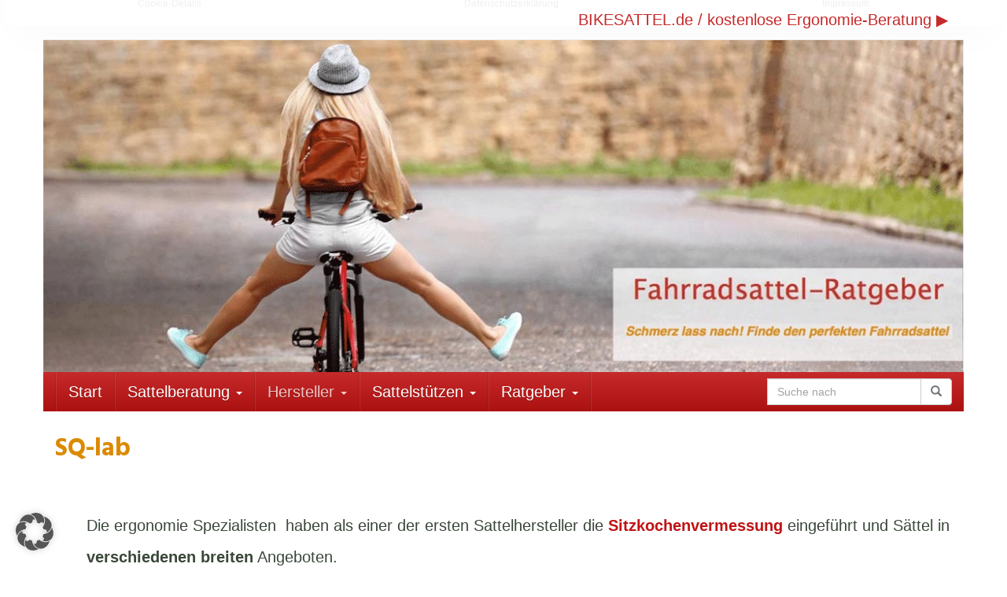

--- FILE ---
content_type: text/html
request_url: https://bikesattel.de/marke/sq-lab/
body_size: 20001
content:
<!DOCTYPE html>
<html lang="de">
	<head>
		<meta charset="utf-8">
		<meta name="viewport" content="width=device-width, initial-scale=1.0, maximum-scale=5.0, user-scalable=yes"/>
		<meta http-equiv="X-UA-Compatible" content="IE=edge,chrome=1">
		<title>SQlab Fahrradsättel mit active System kaufen - Fahrradsättel.net</title>
		<meta name='robots' content='index, follow, max-image-preview:large, max-snippet:-1, max-video-preview:-1' />

	<!-- This site is optimized with the Yoast SEO plugin v26.6 - https://yoast.com/wordpress/plugins/seo/ -->
	<meta name="description" content="Sitzknochenvermessung, Stufensattel, avtive System und Ergowave dies sind Entwicklungen der Firma SQ-lab. Sqlab entwickelt rückenfreundliche Fahrradsättel" />
	<link rel="canonical" href="https://bikesattel.de/marke/sq-lab/" />
	<link rel="next" href="https://bikesattel.de/marke/sq-lab/page/2/" />
	<meta property="og:locale" content="de_DE" />
	<meta property="og:type" content="article" />
	<meta property="og:title" content="SQlab Fahrradsättel mit active System kaufen - Fahrradsättel.net" />
	<meta property="og:description" content="Sitzknochenvermessung, Stufensattel, avtive System und Ergowave dies sind Entwicklungen der Firma SQ-lab. Sqlab entwickelt rückenfreundliche Fahrradsättel" />
	<meta property="og:url" content="https://bikesattel.de/marke/sq-lab/" />
	<meta property="og:site_name" content="Bikesattel.de" />
	<meta name="twitter:card" content="summary_large_image" />
	<meta name="twitter:site" content="@fahrradergo" />
	<script type="application/ld+json" class="yoast-schema-graph">{"@context":"https://schema.org","@graph":[{"@type":"CollectionPage","@id":"https://bikesattel.de/marke/sq-lab/","url":"https://bikesattel.de/marke/sq-lab/","name":"SQlab Fahrradsättel mit active System kaufen - Fahrradsättel.net","isPartOf":{"@id":"https://bikesattel.de/#website"},"description":"Sitzknochenvermessung, Stufensattel, avtive System und Ergowave dies sind Entwicklungen der Firma SQ-lab. Sqlab entwickelt rückenfreundliche Fahrradsättel","breadcrumb":{"@id":"https://bikesattel.de/marke/sq-lab/#breadcrumb"},"inLanguage":"de"},{"@type":"BreadcrumbList","@id":"https://bikesattel.de/marke/sq-lab/#breadcrumb","itemListElement":[{"@type":"ListItem","position":1,"name":"Startseite","item":"https://bikesattel.de/"},{"@type":"ListItem","position":2,"name":"SQ-lab"}]},{"@type":"WebSite","@id":"https://bikesattel.de/#website","url":"https://bikesattel.de/","name":"Bikesattel.de","description":"Finde deinen perfekten Fahrradsattel","publisher":{"@id":"https://bikesattel.de/#/schema/person/c9689e6bb06d196dfe09f5767b980117"},"potentialAction":[{"@type":"SearchAction","target":{"@type":"EntryPoint","urlTemplate":"https://bikesattel.de/?s={search_term_string}"},"query-input":{"@type":"PropertyValueSpecification","valueRequired":true,"valueName":"search_term_string"}}],"inLanguage":"de"},{"@type":["Person","Organization"],"@id":"https://bikesattel.de/#/schema/person/c9689e6bb06d196dfe09f5767b980117","name":"Armin","image":{"@type":"ImageObject","inLanguage":"de","@id":"https://bikesattel.de/#/schema/person/image/","url":"https://bikesattel.de/wp-content/uploads/2018/04/Armin-Sattel-test.jpg","contentUrl":"https://bikesattel.de/wp-content/uploads/2018/04/Armin-Sattel-test.jpg","width":350,"height":424,"caption":"Armin"},"logo":{"@id":"https://bikesattel.de/#/schema/person/image/"},"sameAs":["https://www.facebook.com/fahrradsattel/","https://www.youtube.com/channel/UCFPDa2w-d_ci7GQ91nlzX1Q/featured"]}]}</script>
	<!-- / Yoast SEO plugin. -->



<link rel="alternate" type="application/rss+xml" title="Bikesattel.de &raquo; SQ-lab Marke Feed" href="https://bikesattel.de/marke/sq-lab/feed/" />
<link id='omgf-preload-0' rel='preload' href='//bikesattel.de/wp-content/uploads/omgf/open-sans/open-sans-normal-400.woff2?ver=1657215305' as='font' type='font/woff2' crossorigin />
<link id='omgf-preload-1' rel='preload' href='//bikesattel.de/wp-content/uploads/omgf/open-sans/open-sans-normal-600.woff2?ver=1657215305' as='font' type='font/woff2' crossorigin />
<link id='omgf-preload-2' rel='preload' href='//bikesattel.de/wp-content/uploads/omgf/open-sans/open-sans-normal-800.woff2?ver=1657215305' as='font' type='font/woff2' crossorigin />
<link id='omgf-preload-3' rel='preload' href='//bikesattel.de/wp-content/uploads/omgf/hind/hind-normal-400.woff2?ver=1657215305' as='font' type='font/woff2' crossorigin />
<link id='omgf-preload-4' rel='preload' href='//bikesattel.de/wp-content/uploads/omgf/hind/hind-normal-600.woff2?ver=1657215305' as='font' type='font/woff2' crossorigin />
<style id='wp-img-auto-sizes-contain-inline-css' type='text/css'>
img:is([sizes=auto i],[sizes^="auto," i]){contain-intrinsic-size:3000px 1500px}
/*# sourceURL=wp-img-auto-sizes-contain-inline-css */
</style>
<style id='wp-emoji-styles-inline-css' type='text/css'>

	img.wp-smiley, img.emoji {
		display: inline !important;
		border: none !important;
		box-shadow: none !important;
		height: 1em !important;
		width: 1em !important;
		margin: 0 0.07em !important;
		vertical-align: -0.1em !important;
		background: none !important;
		padding: 0 !important;
	}
/*# sourceURL=wp-emoji-styles-inline-css */
</style>
<style id='wp-block-library-inline-css' type='text/css'>
:root{--wp-block-synced-color:#7a00df;--wp-block-synced-color--rgb:122,0,223;--wp-bound-block-color:var(--wp-block-synced-color);--wp-editor-canvas-background:#ddd;--wp-admin-theme-color:#007cba;--wp-admin-theme-color--rgb:0,124,186;--wp-admin-theme-color-darker-10:#006ba1;--wp-admin-theme-color-darker-10--rgb:0,107,160.5;--wp-admin-theme-color-darker-20:#005a87;--wp-admin-theme-color-darker-20--rgb:0,90,135;--wp-admin-border-width-focus:2px}@media (min-resolution:192dpi){:root{--wp-admin-border-width-focus:1.5px}}.wp-element-button{cursor:pointer}:root .has-very-light-gray-background-color{background-color:#eee}:root .has-very-dark-gray-background-color{background-color:#313131}:root .has-very-light-gray-color{color:#eee}:root .has-very-dark-gray-color{color:#313131}:root .has-vivid-green-cyan-to-vivid-cyan-blue-gradient-background{background:linear-gradient(135deg,#00d084,#0693e3)}:root .has-purple-crush-gradient-background{background:linear-gradient(135deg,#34e2e4,#4721fb 50%,#ab1dfe)}:root .has-hazy-dawn-gradient-background{background:linear-gradient(135deg,#faaca8,#dad0ec)}:root .has-subdued-olive-gradient-background{background:linear-gradient(135deg,#fafae1,#67a671)}:root .has-atomic-cream-gradient-background{background:linear-gradient(135deg,#fdd79a,#004a59)}:root .has-nightshade-gradient-background{background:linear-gradient(135deg,#330968,#31cdcf)}:root .has-midnight-gradient-background{background:linear-gradient(135deg,#020381,#2874fc)}:root{--wp--preset--font-size--normal:16px;--wp--preset--font-size--huge:42px}.has-regular-font-size{font-size:1em}.has-larger-font-size{font-size:2.625em}.has-normal-font-size{font-size:var(--wp--preset--font-size--normal)}.has-huge-font-size{font-size:var(--wp--preset--font-size--huge)}.has-text-align-center{text-align:center}.has-text-align-left{text-align:left}.has-text-align-right{text-align:right}.has-fit-text{white-space:nowrap!important}#end-resizable-editor-section{display:none}.aligncenter{clear:both}.items-justified-left{justify-content:flex-start}.items-justified-center{justify-content:center}.items-justified-right{justify-content:flex-end}.items-justified-space-between{justify-content:space-between}.screen-reader-text{border:0;clip-path:inset(50%);height:1px;margin:-1px;overflow:hidden;padding:0;position:absolute;width:1px;word-wrap:normal!important}.screen-reader-text:focus{background-color:#ddd;clip-path:none;color:#444;display:block;font-size:1em;height:auto;left:5px;line-height:normal;padding:15px 23px 14px;text-decoration:none;top:5px;width:auto;z-index:100000}html :where(.has-border-color){border-style:solid}html :where([style*=border-top-color]){border-top-style:solid}html :where([style*=border-right-color]){border-right-style:solid}html :where([style*=border-bottom-color]){border-bottom-style:solid}html :where([style*=border-left-color]){border-left-style:solid}html :where([style*=border-width]){border-style:solid}html :where([style*=border-top-width]){border-top-style:solid}html :where([style*=border-right-width]){border-right-style:solid}html :where([style*=border-bottom-width]){border-bottom-style:solid}html :where([style*=border-left-width]){border-left-style:solid}html :where(img[class*=wp-image-]){height:auto;max-width:100%}:where(figure){margin:0 0 1em}html :where(.is-position-sticky){--wp-admin--admin-bar--position-offset:var(--wp-admin--admin-bar--height,0px)}@media screen and (max-width:600px){html :where(.is-position-sticky){--wp-admin--admin-bar--position-offset:0px}}

/*# sourceURL=wp-block-library-inline-css */
</style><style id='global-styles-inline-css' type='text/css'>
:root{--wp--preset--aspect-ratio--square: 1;--wp--preset--aspect-ratio--4-3: 4/3;--wp--preset--aspect-ratio--3-4: 3/4;--wp--preset--aspect-ratio--3-2: 3/2;--wp--preset--aspect-ratio--2-3: 2/3;--wp--preset--aspect-ratio--16-9: 16/9;--wp--preset--aspect-ratio--9-16: 9/16;--wp--preset--color--black: #000000;--wp--preset--color--cyan-bluish-gray: #abb8c3;--wp--preset--color--white: #ffffff;--wp--preset--color--pale-pink: #f78da7;--wp--preset--color--vivid-red: #cf2e2e;--wp--preset--color--luminous-vivid-orange: #ff6900;--wp--preset--color--luminous-vivid-amber: #fcb900;--wp--preset--color--light-green-cyan: #7bdcb5;--wp--preset--color--vivid-green-cyan: #00d084;--wp--preset--color--pale-cyan-blue: #8ed1fc;--wp--preset--color--vivid-cyan-blue: #0693e3;--wp--preset--color--vivid-purple: #9b51e0;--wp--preset--gradient--vivid-cyan-blue-to-vivid-purple: linear-gradient(135deg,rgb(6,147,227) 0%,rgb(155,81,224) 100%);--wp--preset--gradient--light-green-cyan-to-vivid-green-cyan: linear-gradient(135deg,rgb(122,220,180) 0%,rgb(0,208,130) 100%);--wp--preset--gradient--luminous-vivid-amber-to-luminous-vivid-orange: linear-gradient(135deg,rgb(252,185,0) 0%,rgb(255,105,0) 100%);--wp--preset--gradient--luminous-vivid-orange-to-vivid-red: linear-gradient(135deg,rgb(255,105,0) 0%,rgb(207,46,46) 100%);--wp--preset--gradient--very-light-gray-to-cyan-bluish-gray: linear-gradient(135deg,rgb(238,238,238) 0%,rgb(169,184,195) 100%);--wp--preset--gradient--cool-to-warm-spectrum: linear-gradient(135deg,rgb(74,234,220) 0%,rgb(151,120,209) 20%,rgb(207,42,186) 40%,rgb(238,44,130) 60%,rgb(251,105,98) 80%,rgb(254,248,76) 100%);--wp--preset--gradient--blush-light-purple: linear-gradient(135deg,rgb(255,206,236) 0%,rgb(152,150,240) 100%);--wp--preset--gradient--blush-bordeaux: linear-gradient(135deg,rgb(254,205,165) 0%,rgb(254,45,45) 50%,rgb(107,0,62) 100%);--wp--preset--gradient--luminous-dusk: linear-gradient(135deg,rgb(255,203,112) 0%,rgb(199,81,192) 50%,rgb(65,88,208) 100%);--wp--preset--gradient--pale-ocean: linear-gradient(135deg,rgb(255,245,203) 0%,rgb(182,227,212) 50%,rgb(51,167,181) 100%);--wp--preset--gradient--electric-grass: linear-gradient(135deg,rgb(202,248,128) 0%,rgb(113,206,126) 100%);--wp--preset--gradient--midnight: linear-gradient(135deg,rgb(2,3,129) 0%,rgb(40,116,252) 100%);--wp--preset--font-size--small: 13px;--wp--preset--font-size--medium: 20px;--wp--preset--font-size--large: 36px;--wp--preset--font-size--x-large: 42px;--wp--preset--spacing--20: 0.44rem;--wp--preset--spacing--30: 0.67rem;--wp--preset--spacing--40: 1rem;--wp--preset--spacing--50: 1.5rem;--wp--preset--spacing--60: 2.25rem;--wp--preset--spacing--70: 3.38rem;--wp--preset--spacing--80: 5.06rem;--wp--preset--shadow--natural: 6px 6px 9px rgba(0, 0, 0, 0.2);--wp--preset--shadow--deep: 12px 12px 50px rgba(0, 0, 0, 0.4);--wp--preset--shadow--sharp: 6px 6px 0px rgba(0, 0, 0, 0.2);--wp--preset--shadow--outlined: 6px 6px 0px -3px rgb(255, 255, 255), 6px 6px rgb(0, 0, 0);--wp--preset--shadow--crisp: 6px 6px 0px rgb(0, 0, 0);}:where(.is-layout-flex){gap: 0.5em;}:where(.is-layout-grid){gap: 0.5em;}body .is-layout-flex{display: flex;}.is-layout-flex{flex-wrap: wrap;align-items: center;}.is-layout-flex > :is(*, div){margin: 0;}body .is-layout-grid{display: grid;}.is-layout-grid > :is(*, div){margin: 0;}:where(.wp-block-columns.is-layout-flex){gap: 2em;}:where(.wp-block-columns.is-layout-grid){gap: 2em;}:where(.wp-block-post-template.is-layout-flex){gap: 1.25em;}:where(.wp-block-post-template.is-layout-grid){gap: 1.25em;}.has-black-color{color: var(--wp--preset--color--black) !important;}.has-cyan-bluish-gray-color{color: var(--wp--preset--color--cyan-bluish-gray) !important;}.has-white-color{color: var(--wp--preset--color--white) !important;}.has-pale-pink-color{color: var(--wp--preset--color--pale-pink) !important;}.has-vivid-red-color{color: var(--wp--preset--color--vivid-red) !important;}.has-luminous-vivid-orange-color{color: var(--wp--preset--color--luminous-vivid-orange) !important;}.has-luminous-vivid-amber-color{color: var(--wp--preset--color--luminous-vivid-amber) !important;}.has-light-green-cyan-color{color: var(--wp--preset--color--light-green-cyan) !important;}.has-vivid-green-cyan-color{color: var(--wp--preset--color--vivid-green-cyan) !important;}.has-pale-cyan-blue-color{color: var(--wp--preset--color--pale-cyan-blue) !important;}.has-vivid-cyan-blue-color{color: var(--wp--preset--color--vivid-cyan-blue) !important;}.has-vivid-purple-color{color: var(--wp--preset--color--vivid-purple) !important;}.has-black-background-color{background-color: var(--wp--preset--color--black) !important;}.has-cyan-bluish-gray-background-color{background-color: var(--wp--preset--color--cyan-bluish-gray) !important;}.has-white-background-color{background-color: var(--wp--preset--color--white) !important;}.has-pale-pink-background-color{background-color: var(--wp--preset--color--pale-pink) !important;}.has-vivid-red-background-color{background-color: var(--wp--preset--color--vivid-red) !important;}.has-luminous-vivid-orange-background-color{background-color: var(--wp--preset--color--luminous-vivid-orange) !important;}.has-luminous-vivid-amber-background-color{background-color: var(--wp--preset--color--luminous-vivid-amber) !important;}.has-light-green-cyan-background-color{background-color: var(--wp--preset--color--light-green-cyan) !important;}.has-vivid-green-cyan-background-color{background-color: var(--wp--preset--color--vivid-green-cyan) !important;}.has-pale-cyan-blue-background-color{background-color: var(--wp--preset--color--pale-cyan-blue) !important;}.has-vivid-cyan-blue-background-color{background-color: var(--wp--preset--color--vivid-cyan-blue) !important;}.has-vivid-purple-background-color{background-color: var(--wp--preset--color--vivid-purple) !important;}.has-black-border-color{border-color: var(--wp--preset--color--black) !important;}.has-cyan-bluish-gray-border-color{border-color: var(--wp--preset--color--cyan-bluish-gray) !important;}.has-white-border-color{border-color: var(--wp--preset--color--white) !important;}.has-pale-pink-border-color{border-color: var(--wp--preset--color--pale-pink) !important;}.has-vivid-red-border-color{border-color: var(--wp--preset--color--vivid-red) !important;}.has-luminous-vivid-orange-border-color{border-color: var(--wp--preset--color--luminous-vivid-orange) !important;}.has-luminous-vivid-amber-border-color{border-color: var(--wp--preset--color--luminous-vivid-amber) !important;}.has-light-green-cyan-border-color{border-color: var(--wp--preset--color--light-green-cyan) !important;}.has-vivid-green-cyan-border-color{border-color: var(--wp--preset--color--vivid-green-cyan) !important;}.has-pale-cyan-blue-border-color{border-color: var(--wp--preset--color--pale-cyan-blue) !important;}.has-vivid-cyan-blue-border-color{border-color: var(--wp--preset--color--vivid-cyan-blue) !important;}.has-vivid-purple-border-color{border-color: var(--wp--preset--color--vivid-purple) !important;}.has-vivid-cyan-blue-to-vivid-purple-gradient-background{background: var(--wp--preset--gradient--vivid-cyan-blue-to-vivid-purple) !important;}.has-light-green-cyan-to-vivid-green-cyan-gradient-background{background: var(--wp--preset--gradient--light-green-cyan-to-vivid-green-cyan) !important;}.has-luminous-vivid-amber-to-luminous-vivid-orange-gradient-background{background: var(--wp--preset--gradient--luminous-vivid-amber-to-luminous-vivid-orange) !important;}.has-luminous-vivid-orange-to-vivid-red-gradient-background{background: var(--wp--preset--gradient--luminous-vivid-orange-to-vivid-red) !important;}.has-very-light-gray-to-cyan-bluish-gray-gradient-background{background: var(--wp--preset--gradient--very-light-gray-to-cyan-bluish-gray) !important;}.has-cool-to-warm-spectrum-gradient-background{background: var(--wp--preset--gradient--cool-to-warm-spectrum) !important;}.has-blush-light-purple-gradient-background{background: var(--wp--preset--gradient--blush-light-purple) !important;}.has-blush-bordeaux-gradient-background{background: var(--wp--preset--gradient--blush-bordeaux) !important;}.has-luminous-dusk-gradient-background{background: var(--wp--preset--gradient--luminous-dusk) !important;}.has-pale-ocean-gradient-background{background: var(--wp--preset--gradient--pale-ocean) !important;}.has-electric-grass-gradient-background{background: var(--wp--preset--gradient--electric-grass) !important;}.has-midnight-gradient-background{background: var(--wp--preset--gradient--midnight) !important;}.has-small-font-size{font-size: var(--wp--preset--font-size--small) !important;}.has-medium-font-size{font-size: var(--wp--preset--font-size--medium) !important;}.has-large-font-size{font-size: var(--wp--preset--font-size--large) !important;}.has-x-large-font-size{font-size: var(--wp--preset--font-size--x-large) !important;}
/*# sourceURL=global-styles-inline-css */
</style>

<style id='classic-theme-styles-inline-css' type='text/css'>
/*! This file is auto-generated */
.wp-block-button__link{color:#fff;background-color:#32373c;border-radius:9999px;box-shadow:none;text-decoration:none;padding:calc(.667em + 2px) calc(1.333em + 2px);font-size:1.125em}.wp-block-file__button{background:#32373c;color:#fff;text-decoration:none}
/*# sourceURL=/wp-includes/css/classic-themes.min.css */
</style>
<link data-minify="1" rel='stylesheet' id='scroll-top-css-css' href='https://bikesattel.de/wp-content/cache/min/1/wp-content/plugins/scroll-top/assets/css/scroll-top.css?ver=1768447786' type='text/css' media='all' />
<link rel='stylesheet' id='toc-screen-css' href='https://bikesattel.de/wp-content/plugins/table-of-contents-plus/screen.min.css?ver=2411.1' type='text/css' media='all' />
<style id='toc-screen-inline-css' type='text/css'>
div#toc_container ul li {font-size: 105%;}
/*# sourceURL=toc-screen-inline-css */
</style>
<link data-minify="1" rel='stylesheet' id='boostrap-css' href='https://bikesattel.de/wp-content/cache/min/1/wp-content/themes/affiliatetheme/_/css/bootstrap.min.css?ver=1768447786' type='text/css' media='all' />
<link data-minify="1" rel='stylesheet' id='parent-theme-css' href='https://bikesattel.de/wp-content/cache/min/1/wp-content/themes/affiliatetheme/style.css?ver=1768447786' type='text/css' media='all' />
<link data-minify="1" rel='stylesheet' id='font-awesome-css' href='https://bikesattel.de/wp-content/cache/min/1/wp-content/themes/affiliatetheme/_/css/font-awesome.min.css?ver=1768447786' type='text/css' media='all' />
<link rel='stylesheet' id='theme-css' href='https://bikesattel.de/wp-content/themes/affiliatetheme-child/style.css?ver=6.9' type='text/css' media='all' />
<style id='theme-inline-css' type='text/css'>
 #wrapper{ background-color:rgb(255, 255, 255); background-color:rgba(255,255,255,1); box-shadow:0 0 1px #ffffff; } #wrapper-fluid #main{ background-color:rgb(255, 255, 255); background-color:rgba(255,255,255,1); } a { color:#c01313; } a:hover, a:focus { color:#c62a2a; } ::selection { background:#c01313; color:#ffffff; } ::-moz-selection { background:#c01313; color:#ffffff; } .btn-at, .btn-primary { color:#ffffff; background-color:#c01313; border-color:#c01313; } .btn-detail { color:#ffffff; background-color:#9fa2a5; border-color:#9fa2a5; } .btn-buy { color:#ffffff; background-color:#f3961d; border-color:#f3961d; } .btn-link { color:#9fa2a5; }.btn-at.btn-outline, .btn-primary.btn-outline {background:none;color:#c01313;}.btn-detail.btn-outline {background:none; color:#9fa2a5;}.btn-buy.btn-outline {background:none; color:#f3961d;} .btn-at:hover, .btn-at:focus, .btn-at:active, .btn-primary:hover, .btn-primary:focus, .btn-primary:active, .btn-primary:active:hover, .btn-primary:active:focus { color:#ffffff; background-color:#c62a2a; border-color:#c62a2a; } .btn-detail:hover, .btn-detail:focus, .btn-detail:active { color:#ffffff; background-color:#a8abae; border-color:#a8abae; } .btn-buy:hover, .btn-buy:focus, .btn-buy:active { color:#ffffff; background-color:#f4a033; border-color:#f4a033; } .btn-link:hover, .btn-link:focus, .btn-link:active { color:#6f7479; } #topbar { background-color:#ffffff; background-color:#ffffff; color:#c01313; } #topbar a { color:#c01313; } #topbar a:hover, #topbar a:focus { color:#dd9933; } #header { color:#9fa2a5; background-color:rgb(255, 255, 255); background:-moz-linear-gradient(top, rgba(255,255,255,1) 0%, rgba(255,255,255,1) 100%); background:-webkit-gradient(linear, left top, left bottom, color-stop(0%,rgba(255,255,255,1)), color-stop(100%,rgba(255,255,255,1))); background:-webkit-linear-gradient(top, rgba(255,255,255,1) 0%,rgba(255,255,255,1) 100%); background:-o-linear-gradient(top, rgba(255,255,255,1) 0%,rgba(255,255,255,1) 100%); background:-ms-linear-gradient(top, rgba(255,255,255,1) 0%,rgba(255,255,255,1) 100%); background:linear-gradient(to bottom, rgba(255,255,255,1) 0%,rgba(255,255,255,1) 100%); filter:progid:DXImageTransform.Microsoft.gradient( startColorstr='#ffffff', endColorstr='#ffffff',GradientType=0 ); } #header .brand { color:#c01313; } #header .brand small { color:#9fa2a5; } #header .brand:hover, #header .brand:focus { color:#101820; }.cart-mini .fa {color:#c01313;}.cart-mini strong {color:#101820;}.cart-mini a:hover strong,.cart-mini a:focus strong {color:#c01313;}.cart-mini small {color:#9fa2a5;} #navigation .navbar { background-color:rgb(172, 17, 17); background:-moz-linear-gradient(top, rgba(198,42,42,1) 0px, rgba(172,17,17,1) 50px); background:-webkit-gradient(linear, left top, left bottom, color-stop(0px,rgba(198,42,42,1)), color-stop(50px,rgba(172,17,17,1))); background:-webkit-linear-gradient(top, rgba(198,42,42,1) 0px,rgba(172,17,17,1) 50px); background:-o-linear-gradient(top, rgba(198,42,42,1) 0px,rgba(172,17,17,1) 50px); background:-ms-linear-gradient(top, rgba(198,42,42,1) 0px,rgba(172,17,17,1) 50px); background:linear-gradient(to bottom, rgba(198,42,42,1) 0px,rgba(172,17,17,1) 50px); filter:progid:DXImageTransform.Microsoft.gradient( startColorstr='#c62a2a', endColorstr='#ac1111',GradientType=0 ); } #navigation .navbar .navbar-nav > li > a { color:#ffffff; } #navigation .navbar .navbar-nav > li > a:hover, #navigation .navbar .navbar-nav > li > a:focus, #navigation .navbar .navbar-nav > li:hover > a, #navigation .navbar .navbar-nav > .open > a, #navigation .navbar .navbar-nav > .open > a:hover, #navigation .navbar .navbar-nav > .open > a:focus, #navigation .navbar .navbar-nav > .current_page_item > a:hover, #navigation .navbar .navbar-nav > .current_page_item > a:focus, #navigation .navbar .navbar-nav > .current_page_parent > a:hover, #navigation .navbar .navbar-nav > .current_page_parent > a:focus { color:#ffffff; background-color:rgb(16, 24, 32); background:-moz-linear-gradient(top, rgba(63,70,76,1) 0%, rgba(16,24,32,1) 100%); background:-webkit-gradient(linear, left top, left bottom, color-stop(0%,rgba(63,70,76,1)), color-stop(100%,rgba(16,24,32,1))); background:-webkit-linear-gradient(top, rgba(63,70,76,1) 0%,rgba(16,24,32,1) 100%); background:-o-linear-gradient(top, rgba(63,70,76,1) 0%,rgba(16,24,32,1) 100%); background:-ms-linear-gradient(top, rgba(63,70,76,1) 0%,rgba(16,24,32,1) 100%); background:linear-gradient(to bottom, rgba(63,70,76,1) 0%,rgba(16,24,32,1) 100%); filter:progid:DXImageTransform.Microsoft.gradient( startColorstr='#3f464c', endColorstr='#101820',GradientType=0 ); } #navigation .navbar .navbar-nav > .current_page_item > a, #navigation .navbar .navbar-nav > .current_page_parent > a,#navigation .navbar .navbar-nav > .current-menu-item > a, #navigation .navbar .navbar-nav > .current-menu-ancestor > a { color:#efc4c4; } #navigation .navbar .navbar-brand { color:#efc4c4; } #navigation .navbar .navbar-brand:hover, #navigation .navbar .navbar-brand:focus { color:#ffffff; } #navigation .navbar .navbar-brand, #navigation .navbar .navbar-nav > li > a { text-shadow:0 1px 0 rgba(0, 0, 0, 0.25); } @media (max-width:767px) { #navigation .navbar .navbar-toggle .icon-bar { box-shadow:0 1px 0 rgba(0, 0, 0, 0.25); } } @media (min-width:768px) { #navigation .navbar .navbar-nav { border-right:1px solid rgb(255, 255, 255); border-right:1px solid rgba(255,255,255,0.1); border-left:1px solid rgb(0, 0, 0); border-left:1px solid rgba(0,0,0,0.1); } #navigation .navbar .navbar-nav > li { border-right:1px solid rgb(0, 0, 0); border-right:1px solid rgba(0,0,0,0.1); border-left:1px solid rgb(255, 255, 255); border-left:1px solid rgba(255,255,255,0.1); } #navigation .dropdown-submenu > a:after { border-left-color:#9fa2a5; } #navigation .dropdown-submenu:hover > a:after, #navigation .dropdown-submenu.open > a:after, #navigation .dropdown-submenu > a:hover:after, #navigation .dropdown-submenu > a:focus:after { border-left-color:#ffffff!important; } } @media (max-width:767px) { #navigation .navbar .navbar-collapse { border-color:rgb(0, 0, 0); border-color:rgba(0,0,0,0.1); box-shadow:inset 0 1px 0 rgb(255, 255, 255); box-shadow:inset 0 1px 0 rgba(255,255,255,0.1); } #navigation .navbar .navbar-form { border-color:rgb(0, 0, 0); border-color:rgba(0,0,0,0.1); box-shadow:inset 0 1px 0 rgb(255, 255, 255), 0 1px 0 rgb(255, 255, 255); box-shadow:inset 0 1px 0 rgba(255,255,255,0.1), 0 1px 0 rgba(255,255,255,0.1); } } #navigation .navbar .navbar-toggle .icon-bar { background-color:#efc4c4; } #navigation .navbar .navbar-toggle:hover .icon-bar, #navigation .navbar .navbar-toggle:focus .icon-bar { background-color:#ffffff; } #navigation .dropdown-menu { background-color:rgb(16, 24, 32); background-color:rgba(16,24,32,1); } #navigation .dropdown-menu > li > a { color:#ffffff; } #navigation .dropdown-menu > .current_page_item > a, #navigation .dropdown-menu > .current_page_parent > a { color:#9fa2a5; } #navigation .dropdown-menu > .current_page_item > a:after, #navigation .dropdown-menu > .current_page_parent > a:after { border-left-color:#9fa2a5; } #navigation .dropdown-menu > li:hover > a, #navigation .dropdown-menu > li.open > a, #navigation .dropdown-menu > li > a:hover, #navigation .dropdown-menu > li > a:focus { background-color:rgb(192, 19, 19); background-color:rgba(192,19,19,1); color:#ffffff; } .thumbnail[class*="product-"] .product-title { color:#101820; } .thumbnail[class*="product-"] .product-title:hover,.thumbnail[class*="product-"] .product-title:focus { color:#c01313; text-decoration:none; } #sidebar .widget { background-color:rgb(250, 250, 250); background-color:rgba(250,250,250,1); border:1px solid #efefef; }#sidebar .widget .h1 { color:#ffffff; background-color:rgb(16, 24, 32); background:-moz-linear-gradient(top, rgba(63,70,76,1) 0%, rgba(16,24,32,1) 100%); background:-webkit-gradient(linear, left top, left bottom, color-stop(0%,rgba(63,70,76,1)), color-stop(100%,rgba(16,24,32,1))); background:-webkit-linear-gradient(top, rgba(63,70,76,1) 0%,rgba(16,24,32,1) 100%); background:-o-linear-gradient(top, rgba(63,70,76,1) 0%,rgba(16,24,32,1) 100%); background:-ms-linear-gradient(top, rgba(63,70,76,1) 0%,rgba(16,24,32,1) 100%); background:linear-gradient(to bottom, rgba(63,70,76,1) 0%,rgba(16,24,32,1) 100%); filter:progid:DXImageTransform.Microsoft.gradient( startColorstr='#3f464c', endColorstr='#101820',GradientType=0 ); } #sidebar .widget_inline ul li, #sidebar .widget_block ul li a,#sidebar .widget_amazon_cart .price-sum, .filterform .form-group { border-top:1px solid #efefef; }#sidebar .widget hr {border-color:#efefef;}#sidebar .widget_amazon_cart .price-sum {border-bottom:1px solid #efefef;}#sidebar .widget a:not(.btn),.thumbnail[class*="product-"] .product-title {color:#101820;}#sidebar .widget a:not(.btn):hover,#sidebar .widget a:not(.btn):focus,.thumbnail[class*="product-"] .product-title:hover,.thumbnail[class*="product-"] .product-title:focus {color:#c01313;} #sidebar .widget_block a:not(.btn),#sidebar .widget_product_feed ul li a p,#sidebar .widget_amazon_cart ul li a p { color:#101820; } #sidebar .widget_block a:not(.btn):hover, #sidebar .widget_block a:not(.btn):focus,#sidebar .widget_product_feed ul li a:hover p,#sidebar .widget_amazon_cart ul li a:hover p,#sidebar .widget_product_feed ul li a:focus p,#sidebar .widget_amazon_cart ul li a:focus p { background-color:rgb(255, 255, 255); background-color:rgba(255,255,255,1); color:#c01313; } #sidebar .widget_block ul > li > a:hover + .count, #sidebar .widget_block ul > li > a:focus + .count { color:#c01313; } #sidebar .widget_inline ul li, #sidebar .widget .post-date, #sidebar .widget .rss-date, #sidebar .widget cite, #sidebar .widget .count, #sidebar .widget_inline caption,#sidebar .widget .filterform .slide span,#sidebar .widget_amazon_cart .remove a,#sidebar .widget .filterform .filter-instruction,#sidebar .widget_calendar #wp-calendar td,#sidebar .widget_product_advice .product-tax a { color:#9fa2a5; }#sidebar .widget .textwidget,#sidebar .widget .filterform label,#sidebar .widget .filterform .control-label,#sidebar .widget_calendar #wp-calendar th,#sidebar .widget_calendar #wp-calendar caption,#sidebar .widget label.screen-reader-text,#sidebar .widget_amazon_cart .price-sum { color:#6f7479;}.toc_widget > .toc_widget_list li {border-top:1px solid #efefef;}.toc_widget > .toc_widget_list li a > .toc_number {color:#c01313;} #footer .widget { background-color:#000000; background-color:#000000; border:1px solid #000000; }#footer .widget .h1 { color:#FFFFFF; background-color:#000000; background:-moz-linear-gradient(top, #000000 0%, #000000 100%); background:-webkit-gradient(linear, left top, left bottom, color-stop(0%,#000000), color-stop(100%,#000000)); background:-webkit-linear-gradient(top, #000000 0%,#000000 100%); background:-o-linear-gradient(top, #000000 0%,#000000 100%); background:-ms-linear-gradient(top, #000000 0%,#000000 100%); background:linear-gradient(to bottom, #000000 0%,#000000 100%); filter:progid:DXImageTransform.Microsoft.gradient( startColorstr='#000000', endColorstr='#000000',GradientType=0 );border-bottom:1px solid #000000;} #footer .widget_inline ul li, #footer .widget_block ul > li > a,#footer .widget_amazon_cart .price-sum, #footer .filterform .form-group { border-top:1px solid #000000; }#footer .widget hr {border-color:#000000;}#footer .widget_amazon_cart .price-sum {border-bottom:1px solid #000000;}#footer .widget a:not(.btn),#footer .thumbnail[class*="product-"] .product-title {color:#dd3333;}#footer .widget a:not(.btn):hover,#footer .widget a:not(.btn):focus,#footer .thumbnail[class*="product-"] .product-title:hover,#footer .thumbnail[class*="product-"] .product-title:focus {color:#c01313;} #footer .widget_block a:not(.btn),#footer .widget_product_feed ul li a p,#footer .widget_amazon_cart ul li a p { color:#FFFFFF; } #footer .widget_block a:not(.btn):hover, #footer .widget_block a:not(.btn):focus,#footer .widget_product_feed ul li a:hover p,#footer .widget_amazon_cart ul li a:hover p,#footer .widget_product_feed ul li a:focus p,#footer .widget_amazon_cart ul li a:focus p { background-color:#C01313; background-color:#C01313; color:#FFFFFF; } #footer .widget_block ul > li > a:hover + .count, #footer .widget_block ul > li > a:focus + .count { color:#FFFFFF; } #footer .widget_inline ul li, #footer .widget .post-date, #footer .widget .rss-date, #footer .widget cite, #footer .widget .count, #footer .widget_inline caption,#footer .widget .filterform .slide span,#footer .widget_amazon_cart .remove a,#footer .widget .filterform .filter-instruction,#footer .widget_calendar #wp-calendar td,#footer .widget_product_advice .product-tax a { color:#FFFFFF; }#footer .widget .textwidget,#footer .widget .filterform label,#footer .widget .filterform .control-label,#footer .widget_calendar #wp-calendar th,#footer .widget_calendar #wp-calendar caption,#footer .widget label.screen-reader-text,#footer .widget_amazon_cart .price-sum { color:#FFFFFF;}.table-amazon-cart .product-title p a {color:#101820;}.table-amazon-cart .product-title p a:hover,.table-amazon-cart .product-title p a:focus {color:#c01313;} #breadcrumbs { background-color:rgb(16, 24, 32); background-color:rgba(16,24,32,1); } #breadcrumbs p { color:#FFFFFF; } #breadcrumbs a { color:#9fa2a5; } #breadcrumbs a:hover, #breadcrumbs a:focus { color:#ffffff; } #footer-top { background-color:#000000; background-color:#000000; } #footer-bottom { background-color:#000000; background-color:#000000; color:#ffffff; } #footer-bottom a { color:#ffffff; } #footer-bottom a:hover, #footer-bottom a:focus { color:#c01313; } .table-product > thead > tr > th { color:#ffffff; background:#9fa2a5; background:-moz-linear-gradient(top, #9fa2a5 0%, #6f7479 100%); background:-webkit-gradient(linear, left top, left bottom, color-stop(0%,#9fa2a5), color-stop(100%,#6f7479)); background:-webkit-linear-gradient(top, #9fa2a5 0%,#6f7479 100%); background:-o-linear-gradient(top, #9fa2a5 0%,#6f7479 100%); background:-ms-linear-gradient(top, #9fa2a5 0%,#6f7479 100%); background:linear-gradient(to bottom, #9fa2a5 0%,#6f7479 100%); filter:progid:DXImageTransform.Microsoft.gradient( startColorstr="#9fa2a5", endColorstr="#6f7479",GradientType=0 ); } .table-product-x thead tr:first-of-type .table-highlight { color:#ffffff; background:#94c245; background:-moz-linear-gradient(top, #94c245 0%, #7ab317 100%); background:-webkit-gradient(linear, left top, left bottom, color-stop(0%,#94c245), color-stop(100%,#7ab317)); background:-webkit-linear-gradient(top, #94c245 0%,#7ab317 100%); background:-o-linear-gradient(top, #94c245 0%,#7ab317 100%); background:-ms-linear-gradient(top, #94c245 0%,#7ab317 100%); background:linear-gradient(to bottom, #94c245 0%,#7ab317 100%); filter:progid:DXImageTransform.Microsoft.gradient( startColorstr="#94c245", endColorstr="#7ab317",GradientType=0 ); border-left:2px solid #7ab317 !important; border-right:2px solid #7ab317 !important; } .table-product-x tbody .table-highlight { border-left:2px solid #7ab317 !important; border-right:2px solid #7ab317 !important; } .table-product-x tbody tr:last-of-type .table-highlight { border-bottom:2px solid #7ab317 !important; } .table-product-y .table-highlight { border:none; box-shadow:0 2px 0 #7ab317 inset, 0 -2px 0 #7ab317 inset; } .table-product-y .table-highlight:first-of-type { background:#7ab317; color:#ffffff; } .table-product-y .table-highlight:last-of-type { box-shadow:0 2px 0 #7ab317 inset, 0 -2px 0 #7ab317 inset, -2px 0 0 #7ab317 inset; } .table-product .table-highlight { background:rgba(122,179,23,0.05); border-color:rgba(122,179,23,0.1); } #header > .container .form-search .btn:hover, #header > .container .form-search .btn:focus { color:#c01313; } .post-meta a:hover, .post-meta a:focus { color:#c01313; } article[class*="post-"] > h2 > a:hover, article[class*="post-"] > h2 > a:focus, article[class*="post-"] > .post-inner > h2 > a:hover, article[class*="post-"] > .post-inner > h2 > a:focus { color:#c01313; } .pagination > li > a:hover, .pagination > li > span:hover, .pagination > li > a:focus, .pagination > li > span:focus { color:#c01313; } .pagination > .active > a, .pagination > .active > span, .pagination > .active > a:hover, .pagination > .active > span:hover, .pagination > .active > a:focus, .pagination > .active > span:focus { background-color:#c01313; border-color:#c01313; } .pager li > a:hover, .pager li > a:focus { color:#c01313; } .comment .media-heading a:hover, .comment .media-heading a:focus { color:#c01313; } .comment .comment-reply-link:hover, .comment .comment-reply-link:focus { color:#c01313; } .nav-tabs > li.active > a, .nav-tabs > li.active > a:hover, .nav-tabs > li.active > a:focus { color:#c01313; } div[id*="accordion"] .panel-heading .panel-title[aria-expanded="true"] { color:#c01313; } @media (max-width:767px) { #atTab.nav-tabs .dropdown-menu > li > a:focus, #atTab.nav-tabs .dropdown-menu > li > a:hover { color:#c01313; } #atTab.nav-tabs .dropdown-menu > li.active > a { background:#c01313; } } .result-filter .btn-link.active { color:#c01313; } .badge-at { background:#c01313; } .table-product .product-title > a:hover, .table-product .product-title > a:focus { color:#c01313; } .product-reviews-number .progress svg path { stroke:#c01313; } .filterform .slider-selection { background:#c01313; } .select2-container--default .select2-results__option--highlighted[aria-selected] { background-color:#c01313; } .select2-container--default .select2-results > .select2-results__options::-webkit-scrollbar-thumb:active { background:#c01313; } article[class*="post-"] > h2 > a, article[class*="post-"] > .post-inner > h2 > a { color:#101820; } .comment .media-heading { color:#101820; } .form-control:focus { color:#101820; } .result-filter .btn-link:hover, .result-filter .btn-link:focus { color:#101820; } .table-product .product-title > a { color:#101820; } .product_top_rated .title a { color:#101820; } .product_top_rated .title a:hover, .product_top_rated .title a:focus { color:#c01313; } .product-select-shortcode .label-control { color:#101820; } .product_top_rated .progress-bar { background:#c01313; } .product-grid-hover:hover .caption-hover { box-shadow:0 0 0 3px #c01313; } .product-grid-hover .caption-hover .caption-hover-txt { border:3px solid #c01313; } .page-nav > span { color:#c01313; } .page-nav a:hover, .page-nav a:focus { color:#c01313; }.product-price .price,.widget_amazon_cart .product-price {color:#7ab317;}.product-price .price del,.widget_amazon_cart .product-price del {color:#c01313;}.product-rating {color:#9fa2a5;}.product-rating [class*="fa-star"] {color:#f3961d;}.product-price .price-hint {color:#9fa2a5;}.table-product .product-reviews .rating-summary-value {color:#101820;}.cookie-bar {background:rgba(16,24,32, 0.95);} 
/*# sourceURL=theme-inline-css */
</style>
<link data-minify="1" rel='stylesheet' id='lightbox-css' href='https://bikesattel.de/wp-content/cache/min/1/wp-content/themes/affiliatetheme/_/css/lightbox.css?ver=1768447786' type='text/css' media='all' />
<link data-minify="1" rel='stylesheet' id='borlabs-cookie-custom-css' href='https://bikesattel.de/wp-content/cache/min/1/wp-content/cache/borlabs-cookie/1/borlabs-cookie-1-de.css?ver=1768447786' type='text/css' media='all' />
<style id='rocket-lazyload-inline-css' type='text/css'>
.rll-youtube-player{position:relative;padding-bottom:56.23%;height:0;overflow:hidden;max-width:100%;}.rll-youtube-player:focus-within{outline: 2px solid currentColor;outline-offset: 5px;}.rll-youtube-player iframe{position:absolute;top:0;left:0;width:100%;height:100%;z-index:100;background:0 0}.rll-youtube-player img{bottom:0;display:block;left:0;margin:auto;max-width:100%;width:100%;position:absolute;right:0;top:0;border:none;height:auto;-webkit-transition:.4s all;-moz-transition:.4s all;transition:.4s all}.rll-youtube-player img:hover{-webkit-filter:brightness(75%)}.rll-youtube-player .play{height:100%;width:100%;left:0;top:0;position:absolute;background:url(https://bikesattel.de/wp-content/plugins/wp-rocket/assets/img/youtube.png) no-repeat center;background-color: transparent !important;cursor:pointer;border:none;}
/*# sourceURL=rocket-lazyload-inline-css */
</style>
<script type="text/javascript" src="https://bikesattel.de/wp-includes/js/jquery/jquery.min.js?ver=3.7.1" id="jquery-core-js" data-rocket-defer defer></script>
<script type="text/javascript" src="https://bikesattel.de/wp-includes/js/jquery/jquery-migrate.min.js?ver=3.4.1" id="jquery-migrate-js" data-rocket-defer defer></script>
<script data-no-optimize="1" data-no-minify="1" data-cfasync="false" nowprocket type="text/javascript" src="https://bikesattel.de/wp-content/cache/borlabs-cookie/1/borlabs-cookie-config-de.json.js?ver=3.3.23-54" id="borlabs-cookie-config-js"></script>
<script data-no-optimize="1" data-no-minify="1" data-cfasync="false" nowprocket type="text/javascript" src="https://bikesattel.de/wp-content/plugins/borlabs-cookie/assets/javascript/borlabs-cookie-prioritize.min.js?ver=3.3.23" id="borlabs-cookie-prioritize-js"></script>
<link rel="https://api.w.org/" href="https://bikesattel.de/wp-json/" /><link rel="EditURI" type="application/rsd+xml" title="RSD" href="https://bikesattel.de/xmlrpc.php?rsd" />
<!-- Scroll To Top -->
<style id="scrolltop-custom-style">
		#scrollUp {border-radius:3px;opacity:0.7;bottom:20px;right:20px;background:#cc0808;;}
		#scrollUp:hover{opacity:1;}
        .top-icon{stroke:#ffffff;}
        @media (max-width: 567px) { #scrollUp { display: none !important; } };
		
		</style>
<!-- End Scroll Top - https://wordpress.org/plugins/scroll-top/ -->
<script type="text/javascript"> var ajaxurl = "https://bikesattel.de/wp-admin/admin-ajax.php" </script><link rel="shortcut icon" href="https://bikesattel.de/wp-content/uploads/2018/04/Sattel.ico" type="image/x-icon" /><script nowprocket data-borlabs-cookie-script-blocker-ignore>
if ('0' === '1' && ('0' === '1' || '1' === '1')) {
    window['gtag_enable_tcf_support'] = true;
}
window.dataLayer = window.dataLayer || [];
if (typeof gtag !== 'function') {
    function gtag() {
        dataLayer.push(arguments);
    }
}
gtag('set', 'developer_id.dYjRjMm', true);
if ('0' === '1' || '1' === '1') {
    if (window.BorlabsCookieGoogleConsentModeDefaultSet !== true) {
        let getCookieValue = function (name) {
            return document.cookie.match('(^|;)\\s*' + name + '\\s*=\\s*([^;]+)')?.pop() || '';
        };
        let cookieValue = getCookieValue('borlabs-cookie-gcs');
        let consentsFromCookie = {};
        if (cookieValue !== '') {
            consentsFromCookie = JSON.parse(decodeURIComponent(cookieValue));
        }
        let defaultValues = {
            'ad_storage': 'denied',
            'ad_user_data': 'denied',
            'ad_personalization': 'denied',
            'analytics_storage': 'denied',
            'functionality_storage': 'denied',
            'personalization_storage': 'denied',
            'security_storage': 'denied',
            'wait_for_update': 500,
        };
        gtag('consent', 'default', { ...defaultValues, ...consentsFromCookie });
    }
    window.BorlabsCookieGoogleConsentModeDefaultSet = true;
    let borlabsCookieConsentChangeHandler = function () {
        window.dataLayer = window.dataLayer || [];
        if (typeof gtag !== 'function') { function gtag(){dataLayer.push(arguments);} }

        let getCookieValue = function (name) {
            return document.cookie.match('(^|;)\\s*' + name + '\\s*=\\s*([^;]+)')?.pop() || '';
        };
        let cookieValue = getCookieValue('borlabs-cookie-gcs');
        let consentsFromCookie = {};
        if (cookieValue !== '') {
            consentsFromCookie = JSON.parse(decodeURIComponent(cookieValue));
        }

        consentsFromCookie.analytics_storage = BorlabsCookie.Consents.hasConsent('google-analytics') ? 'granted' : 'denied';

        BorlabsCookie.CookieLibrary.setCookie(
            'borlabs-cookie-gcs',
            JSON.stringify(consentsFromCookie),
            BorlabsCookie.Settings.automaticCookieDomainAndPath.value ? '' : BorlabsCookie.Settings.cookieDomain.value,
            BorlabsCookie.Settings.cookiePath.value,
            BorlabsCookie.Cookie.getPluginCookie().expires,
            BorlabsCookie.Settings.cookieSecure.value,
            BorlabsCookie.Settings.cookieSameSite.value
        );
    }
    document.addEventListener('borlabs-cookie-consent-saved', borlabsCookieConsentChangeHandler);
    document.addEventListener('borlabs-cookie-handle-unblock', borlabsCookieConsentChangeHandler);
}
if ('0' === '1') {
    gtag("js", new Date());
    gtag("config", "G-4SVWLL5Y8B", {"anonymize_ip": true});

    (function (w, d, s, i) {
        var f = d.getElementsByTagName(s)[0],
            j = d.createElement(s);
        j.async = true;
        j.src =
            "https://www.googletagmanager.com/gtag/js?id=" + i;
        f.parentNode.insertBefore(j, f);
    })(window, document, "script", "G-4SVWLL5Y8B");
}
</script><link rel="icon" href="https://bikesattel.de/wp-content/uploads/2024/04/cropped-Bikesattel-logo-gross-32x32.png" sizes="32x32" />
<link rel="icon" href="https://bikesattel.de/wp-content/uploads/2024/04/cropped-Bikesattel-logo-gross-192x192.png" sizes="192x192" />
<link rel="apple-touch-icon" href="https://bikesattel.de/wp-content/uploads/2024/04/cropped-Bikesattel-logo-gross-180x180.png" />
<meta name="msapplication-TileImage" content="https://bikesattel.de/wp-content/uploads/2024/04/cropped-Bikesattel-logo-gross-270x270.png" />
<style>.table-product .product-row-rating {display:none;}
.wpforms-form .wpf-abstand {
     margin: 10px 0 50px 0 !important;
}</style>		<style type="text/css" id="wp-custom-css">
			p {
font-size: 20px;
font-weight: normal;
line-height: 2.0;
}
ul {font-size: 20px;
font-weight: normal;
line-height: 2.0;
}

.dropdown-menu>li>a { font-size: 20px;
font-weight: normal;
line-height: 2.0;    
}		</style>
		<style id="kirki-inline-styles">body{background:#ffffff;background-color:#ffffff;background-repeat:no-repeat;background-position:left top;-webkit-background-size:cover;-moz-background-size:cover;-ms-background-size:cover;-o-background-size:cover;background-size:cover;}h1, h2, h3, h4, h5, h6, .h1, .h2, .h3, .h4, .h5, .h6{font-family:Hind;font-weight:700;text-transform:none;color:#db8a00;}body, .product-grid-hover .caption-hover .caption-hover-txt{font-family:-apple-system, BlinkMacSystemFont, "Segoe UI", Roboto, Oxygen-Sans, Ubuntu, Cantarell, "Helvetica Neue", sans-serif;font-weight:400;text-transform:none;color:#3a4739;}#header .brand{font-family:Hind;font-weight:400;text-transform:none;}/* devanagari */
@font-face {
  font-family: 'Hind';
  font-style: normal;
  font-weight: 400;
  font-display: swap;
  src: url(https://bikesattel.de/wp-content/fonts/hind/font) format('woff');
  unicode-range: U+0900-097F, U+1CD0-1CF9, U+200C-200D, U+20A8, U+20B9, U+20F0, U+25CC, U+A830-A839, U+A8E0-A8FF, U+11B00-11B09;
}
/* latin-ext */
@font-face {
  font-family: 'Hind';
  font-style: normal;
  font-weight: 400;
  font-display: swap;
  src: url(https://bikesattel.de/wp-content/fonts/hind/font) format('woff');
  unicode-range: U+0100-02BA, U+02BD-02C5, U+02C7-02CC, U+02CE-02D7, U+02DD-02FF, U+0304, U+0308, U+0329, U+1D00-1DBF, U+1E00-1E9F, U+1EF2-1EFF, U+2020, U+20A0-20AB, U+20AD-20C0, U+2113, U+2C60-2C7F, U+A720-A7FF;
}
/* latin */
@font-face {
  font-family: 'Hind';
  font-style: normal;
  font-weight: 400;
  font-display: swap;
  src: url(https://bikesattel.de/wp-content/fonts/hind/font) format('woff');
  unicode-range: U+0000-00FF, U+0131, U+0152-0153, U+02BB-02BC, U+02C6, U+02DA, U+02DC, U+0304, U+0308, U+0329, U+2000-206F, U+20AC, U+2122, U+2191, U+2193, U+2212, U+2215, U+FEFF, U+FFFD;
}
/* devanagari */
@font-face {
  font-family: 'Hind';
  font-style: normal;
  font-weight: 700;
  font-display: swap;
  src: url(https://bikesattel.de/wp-content/fonts/hind/font) format('woff');
  unicode-range: U+0900-097F, U+1CD0-1CF9, U+200C-200D, U+20A8, U+20B9, U+20F0, U+25CC, U+A830-A839, U+A8E0-A8FF, U+11B00-11B09;
}
/* latin-ext */
@font-face {
  font-family: 'Hind';
  font-style: normal;
  font-weight: 700;
  font-display: swap;
  src: url(https://bikesattel.de/wp-content/fonts/hind/font) format('woff');
  unicode-range: U+0100-02BA, U+02BD-02C5, U+02C7-02CC, U+02CE-02D7, U+02DD-02FF, U+0304, U+0308, U+0329, U+1D00-1DBF, U+1E00-1E9F, U+1EF2-1EFF, U+2020, U+20A0-20AB, U+20AD-20C0, U+2113, U+2C60-2C7F, U+A720-A7FF;
}
/* latin */
@font-face {
  font-family: 'Hind';
  font-style: normal;
  font-weight: 700;
  font-display: swap;
  src: url(https://bikesattel.de/wp-content/fonts/hind/font) format('woff');
  unicode-range: U+0000-00FF, U+0131, U+0152-0153, U+02BB-02BC, U+02C6, U+02DA, U+02DC, U+0304, U+0308, U+0329, U+2000-206F, U+20AC, U+2122, U+2191, U+2193, U+2212, U+2215, U+FEFF, U+FFFD;
}/* devanagari */
@font-face {
  font-family: 'Hind';
  font-style: normal;
  font-weight: 400;
  font-display: swap;
  src: url(https://bikesattel.de/wp-content/fonts/hind/font) format('woff');
  unicode-range: U+0900-097F, U+1CD0-1CF9, U+200C-200D, U+20A8, U+20B9, U+20F0, U+25CC, U+A830-A839, U+A8E0-A8FF, U+11B00-11B09;
}
/* latin-ext */
@font-face {
  font-family: 'Hind';
  font-style: normal;
  font-weight: 400;
  font-display: swap;
  src: url(https://bikesattel.de/wp-content/fonts/hind/font) format('woff');
  unicode-range: U+0100-02BA, U+02BD-02C5, U+02C7-02CC, U+02CE-02D7, U+02DD-02FF, U+0304, U+0308, U+0329, U+1D00-1DBF, U+1E00-1E9F, U+1EF2-1EFF, U+2020, U+20A0-20AB, U+20AD-20C0, U+2113, U+2C60-2C7F, U+A720-A7FF;
}
/* latin */
@font-face {
  font-family: 'Hind';
  font-style: normal;
  font-weight: 400;
  font-display: swap;
  src: url(https://bikesattel.de/wp-content/fonts/hind/font) format('woff');
  unicode-range: U+0000-00FF, U+0131, U+0152-0153, U+02BB-02BC, U+02C6, U+02DA, U+02DC, U+0304, U+0308, U+0329, U+2000-206F, U+20AC, U+2122, U+2191, U+2193, U+2212, U+2215, U+FEFF, U+FFFD;
}
/* devanagari */
@font-face {
  font-family: 'Hind';
  font-style: normal;
  font-weight: 700;
  font-display: swap;
  src: url(https://bikesattel.de/wp-content/fonts/hind/font) format('woff');
  unicode-range: U+0900-097F, U+1CD0-1CF9, U+200C-200D, U+20A8, U+20B9, U+20F0, U+25CC, U+A830-A839, U+A8E0-A8FF, U+11B00-11B09;
}
/* latin-ext */
@font-face {
  font-family: 'Hind';
  font-style: normal;
  font-weight: 700;
  font-display: swap;
  src: url(https://bikesattel.de/wp-content/fonts/hind/font) format('woff');
  unicode-range: U+0100-02BA, U+02BD-02C5, U+02C7-02CC, U+02CE-02D7, U+02DD-02FF, U+0304, U+0308, U+0329, U+1D00-1DBF, U+1E00-1E9F, U+1EF2-1EFF, U+2020, U+20A0-20AB, U+20AD-20C0, U+2113, U+2C60-2C7F, U+A720-A7FF;
}
/* latin */
@font-face {
  font-family: 'Hind';
  font-style: normal;
  font-weight: 700;
  font-display: swap;
  src: url(https://bikesattel.de/wp-content/fonts/hind/font) format('woff');
  unicode-range: U+0000-00FF, U+0131, U+0152-0153, U+02BB-02BC, U+02C6, U+02DA, U+02DC, U+0304, U+0308, U+0329, U+2000-206F, U+20AC, U+2122, U+2191, U+2193, U+2212, U+2215, U+FEFF, U+FFFD;
}</style><noscript><style id="rocket-lazyload-nojs-css">.rll-youtube-player, [data-lazy-src]{display:none !important;}</style></noscript>	<meta name="generator" content="WP Rocket 3.20.2" data-wpr-features="wpr_defer_js wpr_minify_js wpr_lazyload_images wpr_lazyload_iframes wpr_minify_css wpr_desktop" /></head>

	<body class="archive tax-marke term-sq-lab term-3 wp-theme-affiliatetheme wp-child-theme-affiliatetheme-child unknown">
		<a href="#content" class="sr-only sr-only-focusable">Skip to main content</a>

		<div data-rocket-location-hash="99bb46786fd5bd31bcd7bdc067ad247a" id="wrapper">
				<section data-rocket-location-hash="e7d780eb02a5ef6ab986f65f72027d90" id="topbar" class="">
		<div data-rocket-location-hash="40f22408a88335a0945fffe944caafc3" class="container">
			<div class="row">
				
				<div class="col-sm-6">
									</div>

									<div class="col-sm-6">
						<ul id="menu-topmenue" class="list-inline pull-right"><li id="menu-item-3837" class="menu-item menu-item-type-custom menu-item-object-custom"><a href="https://bikesattel.de/fahrradsattel-ergonomieberatung/">BIKESATTEL.de / kostenlose Ergonomie-Beratung ▶︎</a></li>
</ul>					</div>
								</div>
		</div>
	</section>
	
			<header data-rocket-location-hash="7fb8cbdc397cba3a24283cdabb15f668" id="header" class="">
						<a href="https://bikesattel.de" title="Bikesattel.de" class="brand-banner">
			<img src="data:image/svg+xml,%3Csvg%20xmlns='http://www.w3.org/2000/svg'%20viewBox='0%200%201200%20433'%3E%3C/svg%3E" width="1200" height="433" alt="bikesattel.de" title="bikesattel.de" class="img-responsive img-banner" data-lazy-src="https://bikesattel.de/wp-content/uploads/2018/04/Fahrradsattel-Header-neu.jpg"/><noscript><img src="https://bikesattel.de/wp-content/uploads/2018/04/Fahrradsattel-Header-neu.jpg" width="1200" height="433" alt="bikesattel.de" title="bikesattel.de" class="img-responsive img-banner"/></noscript>
		</a>
		
	<nav id="navigation" role="navigation" class="wrapped">
		<div class="navbar navbar-xcore navbar-12 navbar-hover">
			<div data-rocket-location-hash="c2b2a1461d8b94e639cd80a05325878c" class="container">
				<div class="navbar-header">
					<button type="button" class="navbar-toggle" data-toggle="collapse" data-target=".navbar-collapse">
						<span class="sr-only">Toggle navigation</span>
						<span class="icon-bar"></span>
						<span class="icon-bar"></span>
						<span class="icon-bar"></span>
					</button>
					<a href="https://bikesattel.de" title="Bikesattel.de" class="navbar-brand visible-xs">
						Bikesattel.de					</a>
				</div>
				<div class="collapse navbar-collapse">
					<ul id="menu-hauptmenue" class="nav navbar-nav navbar-left"><li id="menu-item-800" class="menu-item menu-item-type-post_type menu-item-object-page menu-item-home"><a href="https://bikesattel.de/">Start</a></li>
<li id="menu-item-3648" class="dropdown menu-item menu-item-type-post_type menu-item-object-page menu-item-has-children"><a href="https://bikesattel.de/fahrradsattel-ergonomieberatung/" class="dropdown-toggle" >Sattelberatung <b class="caret"></b></a><a href="#" class="extra-toggle dropdown-toggle" data-toggle="dropdown"><span class="glyphicon glyphicon-plus"></span></a>
<ul class="dropdown-menu">
	<li id="menu-item-1355" class="dropdown dropdown-submenu menu-item menu-item-type-post_type menu-item-object-page menu-item-has-children"><a href="https://bikesattel.de/fahrradsattel-finder-2/" class="dropdown-toggle" >Sattel-Finder <b class="caret"></b></a><a href="#" class="extra-toggle dropdown-toggle" data-toggle="dropdown"><span class="glyphicon glyphicon-plus"></span></a>
	<ul class="dropdown-menu">
		<li id="menu-item-779" class="menu-item menu-item-type-post_type menu-item-object-page"><a href="https://bikesattel.de/sattelvergleich/">Sattelvergleichstabelle</a></li>
	</ul>
</li>
	<li id="menu-item-3087" class="menu-item menu-item-type-post_type menu-item-object-page"><a href="https://bikesattel.de/e-bikesattel-oder-fahrradsattel/">E-Bikesattel oder Fahrradsattel?</a></li>
	<li id="menu-item-1483" class="menu-item menu-item-type-post_type menu-item-object-page"><a href="https://bikesattel.de/fahrradsattel-prostata/">Prostata Fahrradsattel</a></li>
	<li id="menu-item-2294" class="menu-item menu-item-type-post_type menu-item-object-page"><a href="https://bikesattel.de/fahrradsattel-vario-comfort-test/">Fahrradsattel Vario Comfort Test</a></li>
	<li id="menu-item-1568" class="menu-item menu-item-type-post_type menu-item-object-page"><a href="https://bikesattel.de/sqlab-611-active-crmo-langzeittest/">SQlab 611 active CrMO Test</a></li>
	<li id="menu-item-496" class="dropdown dropdown-submenu menu-item menu-item-type-taxonomy menu-item-object-zubehoer menu-item-has-children"><a href="https://bikesattel.de/zubehoer/sattelzubehoer/" class="dropdown-toggle" >Sattelzubehör <b class="caret"></b></a><a href="#" class="extra-toggle dropdown-toggle" data-toggle="dropdown"><span class="glyphicon glyphicon-plus"></span></a>
	<ul class="dropdown-menu">
		<li id="menu-item-2075" class="menu-item menu-item-type-taxonomy menu-item-object-zubehoer"><a href="https://bikesattel.de/zubehoer/ersatzteile/">Ersatzteile</a></li>
		<li id="menu-item-1093" class="menu-item menu-item-type-taxonomy menu-item-object-zubehoer"><a href="https://bikesattel.de/zubehoer/bekleidung/">Bekleidung</a></li>
		<li id="menu-item-1094" class="menu-item menu-item-type-taxonomy menu-item-object-zubehoer"><a href="https://bikesattel.de/zubehoer/koerperpflege/">Körperpflege</a></li>
	</ul>
</li>
</ul>
</li>
<li id="menu-item-801" class="dropdown menu-item menu-item-type-custom menu-item-object-custom current-menu-ancestor current-menu-parent menu-item-has-children"><a href="#" class="dropdown-toggle" >Hersteller <b class="caret"></b></a><a href="#" class="extra-toggle dropdown-toggle" data-toggle="dropdown"><span class="glyphicon glyphicon-plus"></span></a>
<ul class="dropdown-menu">
	<li id="menu-item-200" class="menu-item menu-item-type-taxonomy menu-item-object-marke"><a href="https://bikesattel.de/marke/brooks/">Brooks</a></li>
	<li id="menu-item-195" class="menu-item menu-item-type-taxonomy menu-item-object-marke"><a href="https://bikesattel.de/marke/ergon/">Ergon</a></li>
	<li id="menu-item-755" class="menu-item menu-item-type-taxonomy menu-item-object-marke"><a href="https://bikesattel.de/marke/ismsattel/">ISM Sattel</a></li>
	<li id="menu-item-765" class="menu-item menu-item-type-taxonomy menu-item-object-marke"><a href="https://bikesattel.de/marke/selle-italia/">Selle Italia</a></li>
	<li id="menu-item-764" class="menu-item menu-item-type-taxonomy menu-item-object-marke"><a href="https://bikesattel.de/marke/selle-royal/">Selle Royal</a></li>
	<li id="menu-item-1014" class="menu-item menu-item-type-taxonomy menu-item-object-marke"><a href="https://bikesattel.de/marke/selle-smp/">Selle SMP</a></li>
	<li id="menu-item-196" class="menu-item menu-item-type-taxonomy menu-item-object-marke current-menu-item"><a href="https://bikesattel.de/marke/sq-lab/">SQ-lab</a></li>
	<li id="menu-item-699" class="menu-item menu-item-type-taxonomy menu-item-object-marke"><a href="https://bikesattel.de/marke/terry/">Terry</a></li>
	<li id="menu-item-1465" class="menu-item menu-item-type-taxonomy menu-item-object-marke"><a href="https://bikesattel.de/marke/hobson/">Hobson</a></li>
</ul>
</li>
<li id="menu-item-1137" class="dropdown menu-item menu-item-type-post_type menu-item-object-page menu-item-has-children"><a href="https://bikesattel.de/gefederte-sattelstuetzen-test/" class="dropdown-toggle" >Sattelstützen <b class="caret"></b></a><a href="#" class="extra-toggle dropdown-toggle" data-toggle="dropdown"><span class="glyphicon glyphicon-plus"></span></a>
<ul class="dropdown-menu">
	<li id="menu-item-2976" class="menu-item menu-item-type-post_type menu-item-object-page"><a href="https://bikesattel.de/by-schulz-g-2-lt-federsattelstuetze-im-test/">by.schulz G.2 LT Test</a></li>
	<li id="menu-item-2567" class="menu-item menu-item-type-post_type menu-item-object-page"><a href="https://bikesattel.de/gefederte-sattelstuetze-canecreek-lt-test/">CaneCreek Thudbuster LT Test</a></li>
	<li id="menu-item-3195" class="menu-item menu-item-type-post_type menu-item-object-page"><a href="https://bikesattel.de/kinekt-xr-gefederte-sattelstuetze-im-test/">Kinekt XR Bodyfloat Test</a></li>
	<li id="menu-item-3273" class="menu-item menu-item-type-post_type menu-item-object-page"><a href="https://bikesattel.de/redshift-shockstop-gefederte-sattelstuetze-test/">Redshift Shockstop Test</a></li>
	<li id="menu-item-1412" class="menu-item menu-item-type-post_type menu-item-object-page"><a href="https://bikesattel.de/suntour-ncx-sattelstuetzen-test/">Suntour SP 12 NCX Langzeittest</a></li>
	<li id="menu-item-2492" class="dropdown dropdown-submenu menu-item menu-item-type-taxonomy menu-item-object-sattelstuetze menu-item-has-children"><a href="https://bikesattel.de/sattelstuetze/alle-sattelstuetzen/" class="dropdown-toggle" >Übersicht Sattelstützen mit Federung <b class="caret"></b></a><a href="#" class="extra-toggle dropdown-toggle" data-toggle="dropdown"><span class="glyphicon glyphicon-plus"></span></a>
	<ul class="dropdown-menu">
		<li id="menu-item-2493" class="menu-item menu-item-type-taxonomy menu-item-object-sattelstuetze"><a href="https://bikesattel.de/sattelstuetze/teleskopsattelstuetze/">Teleskopsattelstützen gefedert</a></li>
		<li id="menu-item-2494" class="menu-item menu-item-type-taxonomy menu-item-object-sattelstuetze"><a href="https://bikesattel.de/sattelstuetze/parallelogrammstuetze/">Parallelogrammstützen</a></li>
	</ul>
</li>
</ul>
</li>
<li id="menu-item-802" class="dropdown menu-item menu-item-type-custom menu-item-object-custom menu-item-has-children"><a href="#" class="dropdown-toggle" >Ratgeber <b class="caret"></b></a><a href="#" class="extra-toggle dropdown-toggle" data-toggle="dropdown"><span class="glyphicon glyphicon-plus"></span></a>
<ul class="dropdown-menu">
	<li id="menu-item-1053" class="menu-item menu-item-type-post_type menu-item-object-page"><a href="https://bikesattel.de/schmerzfrei-auf-dem-fahrradsattel/">Schmerzfrei auf dem Fahrradsattel</a></li>
	<li id="menu-item-548" class="menu-item menu-item-type-post_type menu-item-object-page"><a href="https://bikesattel.de/fahrradsattel-montage/">Fahrradsattel Montage</a></li>
	<li id="menu-item-555" class="menu-item menu-item-type-post_type menu-item-object-page"><a href="https://bikesattel.de/sitzknochenvermessung/">Sitzknochenvermessung</a></li>
	<li id="menu-item-562" class="menu-item menu-item-type-post_type menu-item-object-page"><a href="https://bikesattel.de/sattelhoehe-einstellen/">Sattelhöhe richtig  einstellen</a></li>
	<li id="menu-item-1616" class="menu-item menu-item-type-post_type menu-item-object-page"><a href="https://bikesattel.de/gesaesscreme/">Gesäßcreme</a></li>
	<li id="menu-item-2632" class="menu-item menu-item-type-post_type menu-item-object-page"><a href="https://bikesattel.de/tunap-sports-sitzcreme-praxistest/">Tunap Sports Sitzcreme Test</a></li>
	<li id="menu-item-3861" class="menu-item menu-item-type-post_type menu-item-object-page"><a href="https://bikesattel.de/wie-laeuft-eine-fahrrad-ergonomieberatung-ab/">Wie läuft eine Fahrrad-Ergonomieberatung ab?</a></li>
</ul>
</li>
</ul><form class="navbar-form navbar-right form-search " action="https://bikesattel.de">
	<div class="input-group">
		<input type="search" class="form-control" name="s" placeholder="Suche nach">
		<span class="input-group-btn">
			<button type="submit" class="btn btn-default"><span class="glyphicon glyphicon-search"></span></button>
		</span>
	</div>
</form>				</div>
			</div>
		</div>
	</nav>
				</header>

			
<div data-rocket-location-hash="8257d1662df4eec299345672eb3bbc3e" id="main" class="">
	<div data-rocket-location-hash="e6eb6fcccd8ab4e0754c54f80a5d14c0" class="container">
		<div class="row">
			<div class="col-sm-12">
				<div id="content">
					<h1>SQ-lab</h1><p>&nbsp;</p>
<p style="padding-left: 40px">Die ergonomie Spezialisten  haben als einer der ersten Sattelhersteller die<a href="https://bikesattel.de/sitzknochenvermessung/"><strong> Sitzkochenvermessung</strong></a> eingeführt und Sättel in <strong>verschiedenen breiten</strong> Angeboten.</p>
<p style="padding-left: 40px">Weitere Clou war die Entwicklung des <strong>Stufensattels</strong>, mit dem die Belastung im Dammbereich teilweise um 80% reduziert werden konnte.</p>
<p style="padding-left: 40px">Eine weitere Entwicklung aus dem Hause SQlab ist das &#8222;active System&#8220;. Durch eine geschickte Aufhängung des Sattelgestells kann sich das Becken beim treten mitbewegen und trainiert dadurch die Muskulatur im Lendenwirbelbereich.</p>
<p style="padding-left: 40px">Neueste Entwicklung der Firma SQlab ist &#8222;Ergowave&#8220; Sattel, die Stufe im Sattel wird durch eine Welle ersetzt. Dadurch kann man mehr Sitzupositionen auf dem Sattel einnehmen. Das ganze kombiniert mit dem &#8222;active System&#8220;.</p>
<p style="padding-left: 40px">Sqlab bietet nicht nur ergonomische <a href="https://bikesattel.de/">Fahrradsättel</a> sondern auch Lenker, Vorbauten, Griffe und Einlegesohlen an.</p>
<p>&nbsp;</p>
<div class="clearfix"></div><hr><div class="clearfix"></div><div class="result-filter">
	<div class="row">
		<div class="col-sm-6 hidden-xs">
			<ul class="list-inline">
				<li><span class="result-title">Ansicht:</li>
				<li>
					<a class="btn btn-link " title="Gridansicht" data-value="grid" href="?layout=grid">
						<i class="fas fa-th"></i>
					</a>
				</li>
				<li>
					<a class="btn btn-link active" title="Listenansicht" data-value="list" href="?layout=list">
						<i class="fas fa-bars"></i>
					</a>
				</li>
			</ul>

		</div>
		<div class="col-xs-12 col-sm-6 orderby">
			<select name="orderby" id="orderby" onchange="" class="form-control">
				<option value="date" >Neuheiten</option>
				<option value="rating"  selected='selected'>Beliebtheit</option>
				<option value="price-asc" >Preis (aufsteigend)</option>
				<option value="price-desc" >Preis (absteigend)</option>
				<option value="a-z" >Name (aufsteigend)</option>
				<option value="z-a" >Name (absteigend)</option>
			</select>
		</div>
	</div>
</div>

<hr>
<div class="product-listing"><div class="thumbnail thumbnail-2241 product-list">
	<div class="caption">
		
		<a title="SQlab 611 Ergowave Active Carbon" href="https://bikesattel.de/produkte/sqlab-611-ergowave-active-carbon/" class="product-title" >
			SQlab 611 Ergowave Active Carbon		</a>

		<hr class="hidden-xs">

		<div class="row">
			<div class="col-md-3 col-sm-6">
				<div class="img-list-wrapper">
					<a title="SQlab 611 Ergowave Active Carbon" href="https://bikesattel.de/produkte/sqlab-611-ergowave-active-carbon/" >
						<img src="data:image/svg+xml,%3Csvg%20xmlns='http://www.w3.org/2000/svg'%20viewBox='0%200%200%200'%3E%3C/svg%3E" class="img-responsive product-img" data-lazy-src="https://bikesattel.de/at-get-img/2241/0/sqlab-611-ergowave-active-carbon.jpg" /><noscript><img src="https://bikesattel.de/at-get-img/2241/0/sqlab-611-ergowave-active-carbon.jpg" class="img-responsive product-img" /></noscript>					</a>
				</div>
			</div>

			<div class="col-md-3 col-md-push-6 col-sm-6">
					<div class="product-price">
		<p class="price"><small>ab</small>  <del>229,95 &euro;</del></p>
		<small class="price-hint">inkl. 19% gesetzlicher MwSt.</small>	</div>
				<div class="product-rating"><i class="fas fa-star"></i><i class="fas fa-star"></i><i class="fas fa-star"></i><i class="fas fa-star"></i><i class="fas fa-star"></i></div>
				<hr class="hidden-xs">

				<a href="https://bikesattel.de/produkte/sqlab-611-ergowave-active-carbon/" title="SQlab 611 Ergowave Active Carbon" class="btn btn-detail btn-block">Produktdetails</a><a href="https://www.amazon.de/dp/B01MS9M24K?tag=fahrradsaettel-21&linkCode=ogi&th=1&psc=1" title="SQlab 611 Ergowave Active Carbon" class="btn btn-buy btn-block" rel="sponsored" target="_blank">Zum <i class="fa fa-amazon"></i> Shop *</a>			</div>
			<div class="clearfix visible-sm"></div>
			<div class="col-md-6 col-md-pull-3 hidden-xs">
					<table class="table table-details table-condensed">
		<tr><td>Dämpfung</td><td>Elastomer</td></tr><tr><td>Gewicht</td><td>ca.220g</td></tr><tr><td>Sattelbreite</td><td>12 - 15 cm</td></tr><tr><td>Besonderheiten</td><td><p>Carbonstreben 7x9,6mm<br />
65% Entlastung</p>
</td></tr>	</table>
			</div>
		</div>
	</div>
</div><div class="thumbnail thumbnail-1846 product-list">
	<div class="caption">
		
		<a title="SQlab 621 Ergolux Active Fahrradsattel" href="https://bikesattel.de/produkte/sqlab-621-ergolux-active-fahrradsattel/" class="product-title" >
			SQlab 621 Ergolux Active Fahrradsattel		</a>

		<hr class="hidden-xs">

		<div class="row">
			<div class="col-md-3 col-sm-6">
				<div class="img-list-wrapper">
					<a title="SQlab 621 Ergolux Active Fahrradsattel" href="https://bikesattel.de/produkte/sqlab-621-ergolux-active-fahrradsattel/" >
						<img src="data:image/svg+xml,%3Csvg%20xmlns='http://www.w3.org/2000/svg'%20viewBox='0%200%200%200'%3E%3C/svg%3E" class="img-responsive product-img" data-lazy-src="https://bikesattel.de/at-get-img/1846/0/sqlab-621-ergolux-active-fahrradsattel.jpg" /><noscript><img src="https://bikesattel.de/at-get-img/1846/0/sqlab-621-ergolux-active-fahrradsattel.jpg" class="img-responsive product-img" /></noscript>					</a>
				</div>
			</div>

			<div class="col-md-3 col-md-push-6 col-sm-6">
					&nbsp;
				<div class="product-rating"><i class="fas fa-star"></i><i class="fas fa-star"></i><i class="fas fa-star"></i><i class="fas fa-star"></i><i class="fas fa-star-half-alt"></i></div>
				<hr class="hidden-xs">

				<a href="https://bikesattel.de/produkte/sqlab-621-ergolux-active-fahrradsattel/" title="SQlab 621 Ergolux Active Fahrradsattel" class="btn btn-detail btn-block">Produktdetails</a><a href="https://www.amazon.de/dp/B08HM2V7T8?tag=fahrradsaettel-21&linkCode=ogi&th=1&psc=1" title="SQlab 621 Ergolux Active Fahrradsattel" class="btn btn-buy btn-block" rel="sponsored" target="_blank">Zum <i class="fa fa-amazon"></i> Shop *</a>			</div>
			<div class="clearfix visible-sm"></div>
			<div class="col-md-6 col-md-pull-3 hidden-xs">
					<table class="table table-details table-condensed">
		<tr><td>Dämpfung</td><td>Active Dämpfung</td></tr><tr><td>Gewicht</td><td>ca.630g</td></tr><tr><td>Sattelbreite</td><td>18 -21 - 24cm</td></tr><tr><td>Besonderheiten</td><td><p>70% Entlastung im Dammbereich<br />
Doppelstufe für mehr Auflagefläche</p>
</td></tr>	</table>
			</div>
		</div>
	</div>
</div><div class="thumbnail thumbnail-617 product-list">
	<div class="caption">
		
		<a title="SQlab Sattel 611 Active MTB Titube, 13 cm" href="https://bikesattel.de/produkte/sqlab-sattel-611-active-mtb-titube/" class="product-title" >
			SQlab Sattel 611 Active MTB Titube, 13 cm		</a>

		<hr class="hidden-xs">

		<div class="row">
			<div class="col-md-3 col-sm-6">
				<div class="img-list-wrapper">
					<a title="SQlab Sattel 611 Active MTB Titube, 13 cm" href="https://bikesattel.de/produkte/sqlab-sattel-611-active-mtb-titube/" >
						<img src="data:image/svg+xml,%3Csvg%20xmlns='http://www.w3.org/2000/svg'%20viewBox='0%200%200%200'%3E%3C/svg%3E" class="img-responsive product-img" data-lazy-src="https://bikesattel.de/at-get-img/617/0/sqlab-sattel-611-active-mtb-titube-13-cm.jpg" /><noscript><img src="https://bikesattel.de/at-get-img/617/0/sqlab-sattel-611-active-mtb-titube-13-cm.jpg" class="img-responsive product-img" /></noscript>					</a>
				</div>
			</div>

			<div class="col-md-3 col-md-push-6 col-sm-6">
					<div class="product-price">
		<p class="price"> <del>159,95 &euro;</del></p>
		<small class="price-hint">inkl. 19% gesetzlicher MwSt.</small>	</div>
				<div class="product-rating"><span title="4.5 / 5 bei 16 Stimmen"><i class="fas fa-star"></i><i class="fas fa-star"></i><i class="fas fa-star"></i><i class="fas fa-star"></i><i class="fas fa-star-half-alt"></i></span></div>
				<hr class="hidden-xs">

				<a href="https://bikesattel.de/produkte/sqlab-sattel-611-active-mtb-titube/" title="SQlab Sattel 611 Active MTB Titube, 13 cm" class="btn btn-detail btn-block">Produktdetails</a><a href="https://www.amazon.de/dp/B00FEJTB84?tag=fahrradsaettel-21&linkCode=ogi&th=1&psc=1" title="SQlab Sattel 611 Active MTB Titube, 13 cm" class="btn btn-buy btn-block" rel="sponsored" target="_blank">Zum <i class="fa fa-amazon"></i> Shop *</a>			</div>
			<div class="clearfix visible-sm"></div>
			<div class="col-md-6 col-md-pull-3 hidden-xs">
					<table class="table table-details table-condensed">
		<tr><td>Dämpfung</td><td>Active Dämpfung</td></tr><tr><td>Gewicht</td><td>ca.270g</td></tr><tr><td>Sattelbreite</td><td>13cm</td></tr><tr><td>Besonderheiten</td><td><p>Stufensattel mit Entlastung im Dammbereich 75%, active Dämpfung, für All Mountain und Enduro Bikes,</p>
</td></tr>	</table>
			</div>
		</div>
	</div>
</div><div class="thumbnail thumbnail-612 product-list">
	<div class="caption">
		
		<a title="SQlab Sattel Ergolux 602 Active" href="https://bikesattel.de/produkte/sqlab-sattel-602-active/" class="product-title" >
			SQlab Sattel Ergolux 602 Active		</a>

		<hr class="hidden-xs">

		<div class="row">
			<div class="col-md-3 col-sm-6">
				<div class="img-list-wrapper">
					<a title="SQlab Sattel Ergolux 602 Active" href="https://bikesattel.de/produkte/sqlab-sattel-602-active/" >
						<img src="data:image/svg+xml,%3Csvg%20xmlns='http://www.w3.org/2000/svg'%20viewBox='0%200%200%200'%3E%3C/svg%3E" class="img-responsive product-img" data-lazy-src="https://bikesattel.de/at-get-img/612/0/sqlab-sattel-ergolux-602-active.jpg" /><noscript><img src="https://bikesattel.de/at-get-img/612/0/sqlab-sattel-ergolux-602-active.jpg" class="img-responsive product-img" /></noscript>					</a>
				</div>
			</div>

			<div class="col-md-3 col-md-push-6 col-sm-6">
					<div class="product-price">
		<p class="price">66,50 &euro; <del>99,95 &euro;</del></p>
		<small class="price-hint">inkl. 19% gesetzlicher MwSt.</small>	</div>
				<div class="product-rating"><span title="4.5 / 5 bei 43 Stimmen"><i class="fas fa-star"></i><i class="fas fa-star"></i><i class="fas fa-star"></i><i class="fas fa-star"></i><i class="fas fa-star-half-alt"></i></span></div>
				<hr class="hidden-xs">

				<a href="https://bikesattel.de/produkte/sqlab-sattel-602-active/" title="SQlab Sattel Ergolux 602 Active" class="btn btn-detail btn-block">Produktdetails</a><a href="https://www.amazon.de/dp/B08HM54R1Y?tag=fahrradsaettel-21&linkCode=ogi&th=1&psc=1" title="SQlab Sattel Ergolux 602 Active" class="btn btn-buy btn-block" rel="sponsored" target="_blank">Zum <i class="fa fa-amazon"></i> Shop *</a>			</div>
			<div class="clearfix visible-sm"></div>
			<div class="col-md-6 col-md-pull-3 hidden-xs">
					<table class="table table-details table-condensed">
		<tr><td>Dämpfung</td><td>Active Dämpfung</td></tr><tr><td>Gewicht</td><td>ca.481g</td></tr><tr><td>Sattelbreite</td><td>16cm</td></tr><tr><td>Besonderheiten</td><td><p>Hochwertiger Trekkingsattel; Entlastung Dammbereich 75%; rückenfreundliche active Dämpfung;</p>
</td></tr>	</table>
			</div>
		</div>
	</div>
</div><div class="thumbnail thumbnail-3690 product-list">
	<div class="caption">
		
		<a title="SQlab 610 Ergolux Active 2.1" href="https://bikesattel.de/produkte/sqlab-610-ergolux-active-2-1-trekking-mtb-tour-travel-fahrradsattel/" class="product-title" >
			SQlab 610 Ergolux Active 2.1		</a>

		<hr class="hidden-xs">

		<div class="row">
			<div class="col-md-3 col-sm-6">
				<div class="img-list-wrapper">
					<a title="SQlab 610 Ergolux Active 2.1" href="https://bikesattel.de/produkte/sqlab-610-ergolux-active-2-1-trekking-mtb-tour-travel-fahrradsattel/" >
						<img src="data:image/svg+xml,%3Csvg%20xmlns='http://www.w3.org/2000/svg'%20viewBox='0%200%200%200'%3E%3C/svg%3E" class="img-responsive product-img" data-lazy-src="https://bikesattel.de/at-get-img/3690/0/sqlab-610-ergolux-active-2-1.jpg" /><noscript><img src="https://bikesattel.de/at-get-img/3690/0/sqlab-610-ergolux-active-2-1.jpg" class="img-responsive product-img" /></noscript>					</a>
				</div>
			</div>

			<div class="col-md-3 col-md-push-6 col-sm-6">
					<div class="product-price">
		<p class="price">99,40 &euro; <del>139,95 &euro;</del> <i class="at at-prime"></i></p>
		<small class="price-hint">inkl. 19% gesetzlicher MwSt.</small>	</div>
				<div class="product-rating"><i class="fas fa-star"></i><i class="fas fa-star"></i><i class="fas fa-star"></i><i class="fas fa-star"></i><i class="fas fa-star-half-alt"></i></div>
				<hr class="hidden-xs">

				<a href="https://bikesattel.de/produkte/sqlab-610-ergolux-active-2-1-trekking-mtb-tour-travel-fahrradsattel/" title="SQlab 610 Ergolux Active 2.1" class="btn btn-detail btn-block">Produktdetails</a><a href="https://www.amazon.de/dp/B09DLCYFQ7?tag=fahrradsaettel-21&linkCode=ogi&th=1&psc=1" title="SQlab 610 Ergolux Active 2.1" class="btn btn-buy btn-block" rel="sponsored" target="_blank">Zum <i class="fa fa-amazon"></i> Shop *</a>			</div>
			<div class="clearfix visible-sm"></div>
			<div class="col-md-6 col-md-pull-3 hidden-xs">
					<table class="table table-details table-condensed">
		<tr><td>Dämpfung</td><td>Active Dämpfung</td></tr><tr><td>Gewicht</td><td>ca.350g</td></tr><tr><td>Sattelbreite</td><td>14-15-16-17cm</td></tr><tr><td>Besonderheiten</td><td><p>Dammentlastung bis 72%<br />
Sportlicher Tourensattel</p>
</td></tr>	</table>
			</div>
		</div>
	</div>
</div><div class="thumbnail thumbnail-3689 product-list">
	<div class="caption">
		
		<a title="SQlab 602 Ergolux Active 2.1" href="https://bikesattel.de/produkte/sqlab-602-ergolux-active-2-1/" class="product-title" >
			SQlab 602 Ergolux Active 2.1		</a>

		<hr class="hidden-xs">

		<div class="row">
			<div class="col-md-3 col-sm-6">
				<div class="img-list-wrapper">
					<a title="SQlab 602 Ergolux Active 2.1" href="https://bikesattel.de/produkte/sqlab-602-ergolux-active-2-1/" >
						<img src="data:image/svg+xml,%3Csvg%20xmlns='http://www.w3.org/2000/svg'%20viewBox='0%200%200%200'%3E%3C/svg%3E" class="img-responsive product-img" data-lazy-src="https://bikesattel.de/at-get-img/3689/0/sqlab-602-ergolux-active-2-1.jpg" /><noscript><img src="https://bikesattel.de/at-get-img/3689/0/sqlab-602-ergolux-active-2-1.jpg" class="img-responsive product-img" /></noscript>					</a>
				</div>
			</div>

			<div class="col-md-3 col-md-push-6 col-sm-6">
					<div class="product-price">
		<p class="price">109,99 &euro; <del>129,95 &euro;</del> <i class="at at-prime"></i></p>
		<small class="price-hint">Testsieger 2024 ElektroRad und Radfahren Magazin</small>	</div>
				<div class="product-rating"><i class="fas fa-star"></i><i class="fas fa-star"></i><i class="fas fa-star"></i><i class="fas fa-star"></i><i class="fas fa-star-half-alt"></i></div>
				<hr class="hidden-xs">

				<a href="https://bikesattel.de/produkte/sqlab-602-ergolux-active-2-1/" title="SQlab 602 Ergolux Active 2.1" class="btn btn-detail btn-block">Produktdetails</a><a href="https://www.amazon.de/dp/B0BS3S95YS?tag=fahrradsaettel-21&linkCode=ogi&th=1&psc=1" title="SQlab 602 Ergolux Active 2.1" class="btn btn-buy btn-block" rel="sponsored" target="_blank">Zum <i class="fa fa-amazon"></i> Shop *</a>			</div>
			<div class="clearfix visible-sm"></div>
			<div class="col-md-6 col-md-pull-3 hidden-xs">
					<table class="table table-details table-condensed">
		<tr><td>Dämpfung</td><td>active Dämpfung</td></tr><tr><td>Gewicht</td><td>ca.490g</td></tr><tr><td>Sattelbreite</td><td>14-15-16-17cm</td></tr><tr><td>Besonderheiten</td><td><p>65% Dammentlastung<br />
E-Bike ready</p>
</td></tr>	</table>
			</div>
		</div>
	</div>
</div><div class="thumbnail thumbnail-1492 product-list">
	<div class="caption">
		
		<a title="SQlab 611 active CrMo" href="https://bikesattel.de/produkte/sqlab-611-active-crmo/" class="product-title" >
			SQlab 611 active CrMo		</a>

		<hr class="hidden-xs">

		<div class="row">
			<div class="col-md-3 col-sm-6">
				<div class="img-list-wrapper">
					<a title="SQlab 611 active CrMo" href="https://bikesattel.de/produkte/sqlab-611-active-crmo/" >
						<img src="data:image/svg+xml,%3Csvg%20xmlns='http://www.w3.org/2000/svg'%20viewBox='0%200%200%200'%3E%3C/svg%3E" class="img-responsive product-img" data-lazy-src="https://bikesattel.de/at-get-img/1492/0/sqlab-611-active-crmo.jpg" /><noscript><img src="https://bikesattel.de/at-get-img/1492/0/sqlab-611-active-crmo.jpg" class="img-responsive product-img" /></noscript>					</a>
				</div>
			</div>

			<div class="col-md-3 col-md-push-6 col-sm-6">
					<div class="product-price">
		<p class="price"> <del>129,95 &euro;</del></p>
		<small class="price-hint">inkl. 19% gesetzlicher MwSt.</small>	</div>
				<div class="product-rating"><span title="4.5 / 5 bei 30 Stimmen"><i class="fas fa-star"></i><i class="fas fa-star"></i><i class="fas fa-star"></i><i class="fas fa-star"></i><i class="fas fa-star-half-alt"></i></span></div>
				<hr class="hidden-xs">

				<a href="https://bikesattel.de/produkte/sqlab-611-active-crmo/" title="SQlab 611 active CrMo" class="btn btn-detail btn-block">Produktdetails</a><a href="https://www.amazon.de/dp/B00FEJRPTQ?tag=fahrradsaettel-21&linkCode=ogi&th=1&psc=1" title="SQlab 611 active CrMo" class="btn btn-buy btn-block" rel="sponsored" target="_blank">Zum <i class="fa fa-amazon"></i> Shop *</a>			</div>
			<div class="clearfix visible-sm"></div>
			<div class="col-md-6 col-md-pull-3 hidden-xs">
					<table class="table table-details table-condensed">
		<tr><td>Dämpfung</td><td>Active System</td></tr><tr><td>Gewicht</td><td>ca.285g</td></tr><tr><td>Sattelbreite</td><td>15cm</td></tr><tr><td>Besonderheiten</td><td><p>Stufensattel mit Active Dämpfung<br />
in 3 breiten erhältlich<br />
<a href="https://bikesattel.de/sqlab-611-active-crmo-langzeittest/">Testbericht lesen</a></p>
</td></tr>	</table>
			</div>
		</div>
	</div>
</div><div class="thumbnail thumbnail-2697 product-list">
	<div class="caption">
		
		<a title="SQlab 612 Ergowave Active, Road &#038; MTB Race Fahrradsattel" href="https://bikesattel.de/produkte/sqlab-612-ergowave-active-road-mtb-race-fahrradsattel/" class="product-title" >
			SQlab 612 Ergowave Active, Road &#038; MTB Race Fahrradsattel		</a>

		<hr class="hidden-xs">

		<div class="row">
			<div class="col-md-3 col-sm-6">
				<div class="img-list-wrapper">
					<a title="SQlab 612 Ergowave Active, Road &#038; MTB Race Fahrradsattel" href="https://bikesattel.de/produkte/sqlab-612-ergowave-active-road-mtb-race-fahrradsattel/" >
						<img src="data:image/svg+xml,%3Csvg%20xmlns='http://www.w3.org/2000/svg'%20viewBox='0%200%200%200'%3E%3C/svg%3E" class="img-responsive product-img" data-lazy-src="https://bikesattel.de/at-get-img/2697/0/sqlab-612-ergowave-active-road-mtb-race-fahrradsattel.jpg" /><noscript><img src="https://bikesattel.de/at-get-img/2697/0/sqlab-612-ergowave-active-road-mtb-race-fahrradsattel.jpg" class="img-responsive product-img" /></noscript>					</a>
				</div>
			</div>

			<div class="col-md-3 col-md-push-6 col-sm-6">
					&nbsp;
				<div class="product-rating"><i class="fas fa-star"></i><i class="fas fa-star"></i><i class="fas fa-star"></i><i class="fas fa-star"></i><i class="fas fa-star-half-alt"></i></div>
				<hr class="hidden-xs">

				<a href="https://bikesattel.de/produkte/sqlab-612-ergowave-active-road-mtb-race-fahrradsattel/" title="SQlab 612 Ergowave Active, Road &#038; MTB Race Fahrradsattel" class="btn btn-detail btn-block">Produktdetails</a><a href="https://www.amazon.de/dp/B01MXMAP32?tag=fahrradsaettel-21&linkCode=ogi&th=1&psc=1" title="SQlab 612 Ergowave Active, Road &#038; MTB Race Fahrradsattel" class="btn btn-buy btn-block" rel="sponsored" target="_blank">Zum <i class="fa fa-amazon"></i> Shop *</a>			</div>
			<div class="clearfix visible-sm"></div>
			<div class="col-md-6 col-md-pull-3 hidden-xs">
					<table class="table table-details table-condensed">
		<tr><td>Dämpfung</td><td>Active Dämpfung</td></tr><tr><td>Gewicht</td><td>ca.250g</td></tr><tr><td>Sattelbreite</td><td>12-13-14-15cm</td></tr><tr><td>Besonderheiten</td><td><p>Active Dämpfung in 3 Härten</p>
</td></tr>	</table>
			</div>
		</div>
	</div>
</div><div class="thumbnail thumbnail-3744 product-list">
	<div class="caption">
		
		<a title="SQlab 614 Ergowave Active 2.1" href="https://bikesattel.de/produkte/sqlab-614-ergowave-active-2-1/" class="product-title" >
			SQlab 614 Ergowave Active 2.1		</a>

		<hr class="hidden-xs">

		<div class="row">
			<div class="col-md-3 col-sm-6">
				<div class="img-list-wrapper">
					<a title="SQlab 614 Ergowave Active 2.1" href="https://bikesattel.de/produkte/sqlab-614-ergowave-active-2-1/" >
						<img src="data:image/svg+xml,%3Csvg%20xmlns='http://www.w3.org/2000/svg'%20viewBox='0%200%200%200'%3E%3C/svg%3E" class="img-responsive product-img" data-lazy-src="https://bikesattel.de/at-get-img/3744/0/sqlab-614-ergowave-active-2-1.jpg" /><noscript><img src="https://bikesattel.de/at-get-img/3744/0/sqlab-614-ergowave-active-2-1.jpg" class="img-responsive product-img" /></noscript>					</a>
				</div>
			</div>

			<div class="col-md-3 col-md-push-6 col-sm-6">
					<div class="product-price">
		<p class="price"><small>ab</small> 111,76 &euro; <i class="at at-prime"></i></p>
		<small class="price-hint">inkl. 19% gesetzlicher MwSt.</small>	</div>
				<div class="product-rating"><i class="fas fa-star"></i><i class="fas fa-star"></i><i class="fas fa-star"></i><i class="fas fa-star"></i><i class="fas fa-star-half-alt"></i></div>
				<hr class="hidden-xs">

				<a href="https://bikesattel.de/produkte/sqlab-614-ergowave-active-2-1/" title="SQlab 614 Ergowave Active 2.1" class="btn btn-detail btn-block">Produktdetails</a><a href="https://www.amazon.de/dp/B0BS41B6RS?tag=fahrradsaettel-21&linkCode=ogi&th=1&psc=1" title="SQlab 614 Ergowave Active 2.1" class="btn btn-buy btn-block" rel="sponsored" target="_blank">Zum <i class="fa fa-amazon"></i> Shop *</a>			</div>
			<div class="clearfix visible-sm"></div>
			<div class="col-md-6 col-md-pull-3 hidden-xs">
					<table class="table table-details table-condensed">
		<tr><td>Dämpfung</td><td>active Dämpfung</td></tr><tr><td>Gewicht</td><td>ca.275g</td></tr><tr><td>Sattelbreite</td><td>12 / 13 / 14 / 15 / 16cm</td></tr><tr><td>Besonderheiten</td><td><p>active Dämpfung<br />
Speziell für Gravel- und Cyclocross-Bikes</p>
</td></tr>	</table>
			</div>
		</div>
	</div>
</div><div class="thumbnail thumbnail-2240 product-list">
	<div class="caption">
		
		<a title="SQlab 611 Ergowave Active 2.1 für MTB Tech &#038; Trail" href="https://bikesattel.de/produkte/sqlab-611-ergowave-active-mtb/" class="product-title" >
			SQlab 611 Ergowave Active 2.1 für MTB Tech &#038; Trail		</a>

		<hr class="hidden-xs">

		<div class="row">
			<div class="col-md-3 col-sm-6">
				<div class="img-list-wrapper">
					<a title="SQlab 611 Ergowave Active 2.1 für MTB Tech &#038; Trail" href="https://bikesattel.de/produkte/sqlab-611-ergowave-active-mtb/" >
						<img src="data:image/svg+xml,%3Csvg%20xmlns='http://www.w3.org/2000/svg'%20viewBox='0%200%200%200'%3E%3C/svg%3E" class="img-responsive product-img" data-lazy-src="https://bikesattel.de/at-get-img/2240/0/sqlab-611-ergowave-active-2-1-fuer-mtb-tech-trail.jpg" /><noscript><img src="https://bikesattel.de/at-get-img/2240/0/sqlab-611-ergowave-active-2-1-fuer-mtb-tech-trail.jpg" class="img-responsive product-img" /></noscript>					</a>
				</div>
			</div>

			<div class="col-md-3 col-md-push-6 col-sm-6">
					<div class="product-price">
		<p class="price"><small>ab</small> 89,99 &euro; <del>159,95 &euro;</del> <i class="at at-prime"></i></p>
		<small class="price-hint">inkl. 19% gesetzlicher MwSt.</small>	</div>
				<div class="product-rating"><i class="fas fa-star"></i><i class="fas fa-star"></i><i class="fas fa-star"></i><i class="fas fa-star"></i><i class="fas fa-star-half-alt"></i></div>
				<hr class="hidden-xs">

				<a href="https://bikesattel.de/produkte/sqlab-611-ergowave-active-mtb/" title="SQlab 611 Ergowave Active 2.1 für MTB Tech &#038; Trail" class="btn btn-detail btn-block">Produktdetails</a><a href="https://www.amazon.de/dp/B09DLBY6CC?tag=fahrradsaettel-21&linkCode=ogi&th=1&psc=1" title="SQlab 611 Ergowave Active 2.1 für MTB Tech &#038; Trail" class="btn btn-buy btn-block" rel="sponsored" target="_blank">Zum <i class="fa fa-amazon"></i> Shop *</a>			</div>
			<div class="clearfix visible-sm"></div>
			<div class="col-md-6 col-md-pull-3 hidden-xs">
					<table class="table table-details table-condensed">
		<tr><td>Dämpfung</td><td>Elastomer</td></tr><tr><td>Gewicht</td><td>ca.250g</td></tr><tr><td>Sattelbreite</td><td>13-14-15-16cm</td></tr><tr><td>Besonderheiten</td><td><p>Stufensattel mit Elsatomerdämpfung<br />
65% Entlastung im Dammbereich<br />
E-Bike ready</p>
</td></tr>	</table>
			</div>
		</div>
	</div>
</div><div class="thumbnail thumbnail-2392 product-list">
	<div class="caption">
		
		<a title="SQ-lab 602 M-D active Fahrradsattel" href="https://bikesattel.de/produkte/sq-lab-602-m-d-active-fahrradsattel/" class="product-title" >
			SQ-lab 602 M-D active Fahrradsattel		</a>

		<hr class="hidden-xs">

		<div class="row">
			<div class="col-md-3 col-sm-6">
				<div class="img-list-wrapper">
					<a title="SQ-lab 602 M-D active Fahrradsattel" href="https://bikesattel.de/produkte/sq-lab-602-m-d-active-fahrradsattel/" >
						<img src="data:image/svg+xml,%3Csvg%20xmlns='http://www.w3.org/2000/svg'%20viewBox='0%200%200%200'%3E%3C/svg%3E" class="img-responsive product-img" data-lazy-src="https://bikesattel.de/at-get-img/2392/0/sq-lab-602-m-d-active-fahrradsattel.jpg" /><noscript><img src="https://bikesattel.de/at-get-img/2392/0/sq-lab-602-m-d-active-fahrradsattel.jpg" class="img-responsive product-img" /></noscript>					</a>
				</div>
			</div>

			<div class="col-md-3 col-md-push-6 col-sm-6">
					<div class="product-price">
		<p class="price"><small>ab</small> 66,98 &euro;</p>
		<small class="price-hint">inkl. 19% gesetzlicher MwSt.</small>	</div>
				<div class="product-rating"><i class="fas fa-star"></i><i class="fas fa-star"></i><i class="fas fa-star"></i><i class="fas fa-star"></i><i class="fas fa-star-half-alt"></i></div>
				<hr class="hidden-xs">

				<a href="https://bikesattel.de/produkte/sq-lab-602-m-d-active-fahrradsattel/" title="SQ-lab 602 M-D active Fahrradsattel" class="btn btn-detail btn-block">Produktdetails</a><a href="https://www.amazon.de/dp/B083ZN87R6?tag=fahrradsaettel-21&linkCode=ogi&th=1&psc=1" title="SQ-lab 602 M-D active Fahrradsattel" class="btn btn-buy btn-block" rel="sponsored" target="_blank">Zum <i class="fa fa-amazon"></i> Shop *</a>			</div>
			<div class="clearfix visible-sm"></div>
			<div class="col-md-6 col-md-pull-3 hidden-xs">
					<table class="table table-details table-condensed">
		<tr><td>Dämpfung</td><td>Active Dämpfung</td></tr><tr><td>Gewicht</td><td>ca.470g</td></tr><tr><td>Sattelbreite</td><td>14-15-16-17cm</td></tr><tr><td>Besonderheiten</td><td><p>Bis 80% Dammentlastung und mit einstellbarer Active Dämpfung besonders Rückenfreundlich.<br />
Bis 150Kg Nutzergewicht zugelassen.</p>
</td></tr>	</table>
			</div>
		</div>
	</div>
</div><div class="thumbnail thumbnail-1845 product-list">
	<div class="caption">
		
		<a title="SQlab 610 Ergolux Fahrradsattel" href="https://bikesattel.de/produkte/sqlab-610-ergolux-fahrradsattel/" class="product-title" >
			SQlab 610 Ergolux Fahrradsattel		</a>

		<hr class="hidden-xs">

		<div class="row">
			<div class="col-md-3 col-sm-6">
				<div class="img-list-wrapper">
					<a title="SQlab 610 Ergolux Fahrradsattel" href="https://bikesattel.de/produkte/sqlab-610-ergolux-fahrradsattel/" >
						<img src="data:image/svg+xml,%3Csvg%20xmlns='http://www.w3.org/2000/svg'%20viewBox='0%200%200%200'%3E%3C/svg%3E" class="img-responsive product-img" data-lazy-src="https://bikesattel.de/at-get-img/1845/0/sqlab-610-ergolux-fahrradsattel.jpg" /><noscript><img src="https://bikesattel.de/at-get-img/1845/0/sqlab-610-ergolux-fahrradsattel.jpg" class="img-responsive product-img" /></noscript>					</a>
				</div>
			</div>

			<div class="col-md-3 col-md-push-6 col-sm-6">
					<div class="product-price">
		<p class="price"><small>ab</small>  <del>89,95 &euro;</del></p>
		<small class="price-hint">inkl. 19% gesetzlicher MwSt.</small>	</div>
				<div class="product-rating"><i class="fas fa-star"></i><i class="fas fa-star"></i><i class="fas fa-star"></i><i class="fas fa-star"></i><i class="far fa-star"></i></div>
				<hr class="hidden-xs">

				<a href="https://bikesattel.de/produkte/sqlab-610-ergolux-fahrradsattel/" title="SQlab 610 Ergolux Fahrradsattel" class="btn btn-detail btn-block">Produktdetails</a><a href="https://www.amazon.de/dp/B07P3FGC53?tag=fahrradsaettel-21&linkCode=ogi&th=1&psc=1" title="SQlab 610 Ergolux Fahrradsattel" class="btn btn-buy btn-block" rel="sponsored" target="_blank">Zum <i class="fa fa-amazon"></i> Shop *</a>			</div>
			<div class="clearfix visible-sm"></div>
			<div class="col-md-6 col-md-pull-3 hidden-xs">
					<table class="table table-details table-condensed">
			</table>
			</div>
		</div>
	</div>
</div><div class="clearfix"></div><ul class="pagination"><li class="active at-pag-current"><a data-page="1">1</a></li><li class="at-pag-link"><a href="https://bikesattel.de/marke/sq-lab/page/2/" title="Seite 2" data-page="2">2</a></li><li class="at-pag-next"><a href="https://bikesattel.de/marke/sq-lab/page/2/" title="Seite 2- Ältere Artikel" data-page="2">›</i></a></li></ul></div>				</div>
			</div>

					</div>
	</div>
</div>

								<section data-rocket-location-hash="90f2475e509514560bf20569d877357c" id="breadcrumbs" class="">
						<div class="container">
							<p><span><span><a href="https://bikesattel.de/">Startseite</a></span> » <span class="breadcrumb_last" aria-current="page"><strong>SQ-lab</strong></span></span></p>						</div>
					</section>
					
			<footer data-rocket-location-hash="1ac35f3ced15e26149c767c8e5bc0d4d" id="footer" class="">
				<div data-rocket-location-hash="d58f1f1350a0f5d071d4bee849f74a35" id="footer-top">
	<div class="container">
		<div class="row">
			<div class="col-sm-3"><aside id="text-11" class=" widget widget_text"><p class="h1">Soziale Netzwerke</p>			<div class="textwidget"></div>
		</aside><aside id="social_widget-3" class=" widget widget_social">		<ul class="list-inline list-social">
							<li><a href="https://www.facebook.com/fahrradsattel/" target="_blank" rel="nofollow"><i class="fab fa-facebook"></i></a></li>
								<li><a href="https://www.youtube.com/channel/UCFPDa2w-d_ci7GQ91nlzX1Q/featured" target="_blank" rel="nofollow"><i class="fab fa-youtube"></i></a></li>
								<li><a href="https://de.pinterest.com/fahrradergo/" target="_blank" rel="nofollow"><i class="fab fa-pinterest"></i></a></li>
						</ul>
		</aside><aside id="media_image-2" class=" widget widget_media_image"><a href="https://bikesattel.de/"><img width="222" height="266" src="data:image/svg+xml,%3Csvg%20xmlns='http://www.w3.org/2000/svg'%20viewBox='0%200%20222%20266'%3E%3C/svg%3E" class="image wp-image-3677  attachment-full size-full" alt="" style="max-width: 100%; height: auto;" decoding="async" data-lazy-srcset="https://bikesattel.de/wp-content/uploads/2024/04/Bikesattel-logo-name.png 222w, https://bikesattel.de/wp-content/uploads/2024/04/Bikesattel-logo-name-150x180.png 150w, https://bikesattel.de/wp-content/uploads/2024/04/Bikesattel-logo-name-162x194.png 162w, https://bikesattel.de/wp-content/uploads/2024/04/Bikesattel-logo-name-100x120.png 100w" data-lazy-sizes="(max-width: 222px) 100vw, 222px" data-lazy-src="https://bikesattel.de/wp-content/uploads/2024/04/Bikesattel-logo-name.png" /><noscript><img width="222" height="266" src="https://bikesattel.de/wp-content/uploads/2024/04/Bikesattel-logo-name.png" class="image wp-image-3677  attachment-full size-full" alt="" style="max-width: 100%; height: auto;" decoding="async" srcset="https://bikesattel.de/wp-content/uploads/2024/04/Bikesattel-logo-name.png 222w, https://bikesattel.de/wp-content/uploads/2024/04/Bikesattel-logo-name-150x180.png 150w, https://bikesattel.de/wp-content/uploads/2024/04/Bikesattel-logo-name-162x194.png 162w, https://bikesattel.de/wp-content/uploads/2024/04/Bikesattel-logo-name-100x120.png 100w" sizes="(max-width: 222px) 100vw, 222px" /></noscript></a></aside></div>
			<div class="col-sm-3"><aside id="text-26" class=" widget widget_text"><p class="h1">Über mich</p>			<div class="textwidget"><p>Seit 1995 habe ich Erfahrung in Sachen Fahrradtechnik und Fahrradergonomie.<br />
Dieses Wissen gebe ich auf dieser Webseite weiter.</p>
<p>bikesattel.de ist ein Verbraucherportal kein Onlineshop und versendet auch keine Ware!<br />
Für Fragen zu den vorgestellten Produkten sende eine E-Mail an: <a href="mailto:armin@bikesattel.de">armin@bikesattel.de</a></p>
</div>
		</aside></div>
			<div class="col-sm-3"><aside id="text-3" class=" widget widget_text"><p class="h1">Affiliate Links*</p>			<div class="textwidget"><p>Wir finanzieren unsere Arbeit und dieses Portal durch die Verwendung von Affiliate Links zu unseren Partner Shops.<br />
Im Falle eines Kaufs, erhalten wir eine kleine Provision vom jeweiligen Partner. Für dich entstehen dadurch keine zusätzlichen Kosten.</p>
<p>Als Amazon-Partner verdiene ich an qualifizierten Verkäufen.</p>
</div>
		</aside></div>
			<div class="col-sm-3"><aside id="nav_menu-2" class=" widget widget_block widget_nav_menu"><p class="h1">Quicklinks</p><div class="menu-footer-quicklinks-container"><ul id="menu-footer-quicklinks" class="menu"><li id="menu-item-3649" class="menu-item menu-item-type-post_type menu-item-object-page menu-item-3649"><a href="https://bikesattel.de/fahrradsattel-ergonomieberatung/">Fahrradsattel und Ergonomieberatung</a></li>
<li id="menu-item-1191" class="menu-item menu-item-type-post_type menu-item-object-page menu-item-home menu-item-1191"><a href="https://bikesattel.de/">Fahrradsattel</a></li>
<li id="menu-item-1199" class="menu-item menu-item-type-post_type menu-item-object-page menu-item-1199"><a href="https://bikesattel.de/sattelvergleich/">Sattelvergleichstabelle</a></li>
<li id="menu-item-1194" class="menu-item menu-item-type-post_type menu-item-object-page menu-item-1194"><a href="https://bikesattel.de/fahrradsattel-montage/">Fahrradsattel Montage</a></li>
<li id="menu-item-1197" class="menu-item menu-item-type-post_type menu-item-object-page menu-item-1197"><a href="https://bikesattel.de/sattelhoehe-einstellen/">Sattelhöhe richtig  einstellen</a></li>
<li id="menu-item-1201" class="menu-item menu-item-type-post_type menu-item-object-page menu-item-1201"><a href="https://bikesattel.de/sitzknochenvermessung/">Sitzknochenvermessung</a></li>
<li id="menu-item-1200" class="menu-item menu-item-type-post_type menu-item-object-page menu-item-1200"><a href="https://bikesattel.de/schmerzfrei-auf-dem-fahrradsattel/">Schmerzfrei auf dem Fahrradsattel</a></li>
<li id="menu-item-1569" class="menu-item menu-item-type-post_type menu-item-object-page menu-item-1569"><a href="https://bikesattel.de/sqlab-611-active-crmo-langzeittest/">SQlab 611 active CrMO Test</a></li>
<li id="menu-item-1570" class="menu-item menu-item-type-post_type menu-item-object-page menu-item-1570"><a href="https://bikesattel.de/suntour-ncx-sattelstuetzen-test/">Suntour SP 12 NCX Langzeittest</a></li>
<li id="menu-item-2568" class="menu-item menu-item-type-post_type menu-item-object-page menu-item-2568"><a href="https://bikesattel.de/gefederte-sattelstuetze-canecreek-lt-test/">CaneCreek Thudbuster LT Test</a></li>
<li id="menu-item-2975" class="menu-item menu-item-type-post_type menu-item-object-page menu-item-2975"><a href="https://bikesattel.de/by-schulz-g-2-lt-federsattelstuetze-im-test/">by.schulz G.2 LT  im Test</a></li>
<li id="menu-item-1615" class="menu-item menu-item-type-post_type menu-item-object-page menu-item-1615"><a href="https://bikesattel.de/gesaesscreme/">Gesäßcreme</a></li>
<li id="menu-item-2633" class="menu-item menu-item-type-post_type menu-item-object-page menu-item-2633"><a href="https://bikesattel.de/tunap-sports-sitzcreme-praxistest/">Tunap Sports Sitzcreme Test</a></li>
<li id="menu-item-3196" class="menu-item menu-item-type-post_type menu-item-object-page menu-item-3196"><a href="https://bikesattel.de/kinekt-xr-gefederte-sattelstuetze-im-test/">Kinekt XR im Test</a></li>
<li id="menu-item-3274" class="menu-item menu-item-type-post_type menu-item-object-page menu-item-3274"><a href="https://bikesattel.de/redshift-shockstop-gefederte-sattelstuetze-test/">Redshift Shockstop im Test</a></li>
</ul></div></aside></div>
		</div>
	</div>
</div><div data-rocket-location-hash="70eef63c73d96bc5ad7876fbab74ef9c" id="footer-bottom">
	<div class="container">
		<div class="row">
			
			<div class="col-sm-6">
				<p>© Copyright 2017-2026 | <a href="https://bikesattel.de">bikesattel.de</a></p>			</div>

							<div class="col-sm-6">
					<ul id="menu-footer-impressum-datenschutz" class="list-inline pull-right"><li id="menu-item-2132" class="menu-item menu-item-type-post_type menu-item-object-page"><a href="https://bikesattel.de/sitemap/">Sitemap</a></li>
<li id="menu-item-1882" class="menu-item menu-item-type-post_type menu-item-object-page menu-item-privacy-policy"><a href="https://bikesattel.de/datenschutz/">Datenschutz</a></li>
<li id="menu-item-1883" class="menu-item menu-item-type-post_type menu-item-object-page"><a href="https://bikesattel.de/impressum/">Impressum</a></li>
</ul>				</div>
					</div>
	</div>
</div>			</footer>

			<script type="speculationrules">
{"prefetch":[{"source":"document","where":{"and":[{"href_matches":"/*"},{"not":{"href_matches":["/wp-*.php","/wp-admin/*","/wp-content/uploads/*","/wp-content/*","/wp-content/plugins/*","/wp-content/themes/affiliatetheme-child/*","/wp-content/themes/affiliatetheme/*","/*\\?(.+)"]}},{"not":{"selector_matches":"a[rel~=\"nofollow\"]"}},{"not":{"selector_matches":".no-prefetch, .no-prefetch a"}}]},"eagerness":"conservative"}]}
</script>
    <style type="text/css">
		.product-price .at-prime, .import_page_endcore_api_amazon #results .title .at-prime {
			height: 15px;
			width: 53px;
			background: url('https://bikesattel.de/wp-content/plugins/affiliatetheme-amazon/assets/img/icon-prime.png') no-repeat center center;
			background-size: 53px 15px;
			display: inline-block;
		}
    </style>
	<script type="importmap" id="wp-importmap">
{"imports":{"borlabs-cookie-core":"https://bikesattel.de/wp-content/plugins/borlabs-cookie/assets/javascript/borlabs-cookie.min.js?ver=3.3.23"}}
</script>
<script type="module" src="https://bikesattel.de/wp-content/plugins/borlabs-cookie/assets/javascript/borlabs-cookie.min.js?ver=3.3.23" id="borlabs-cookie-core-js-module" data-cfasync="false" data-no-minify="1" data-no-optimize="1"></script>
<script type="module" src="https://bikesattel.de/wp-content/plugins/borlabs-cookie/assets/javascript/borlabs-cookie-legacy-backward-compatibility.min.js?ver=3.3.23" id="borlabs-cookie-legacy-backward-compatibility-js-module"></script>
<!--googleoff: all--><div data-nosnippet data-borlabs-cookie-consent-required='true' id='BorlabsCookieBox'></div><div id='BorlabsCookieWidget' class='brlbs-cmpnt-container'></div><!--googleon: all--><script type="text/javascript" src="https://bikesattel.de/wp-content/plugins/scroll-top/assets/js/jquery.scrollUp.min.js?ver=1.5.5" id="scroll-top-js-js" data-rocket-defer defer></script>
<script type="text/javascript" id="toc-front-js-extra">
/* <![CDATA[ */
var tocplus = {"smooth_scroll":"1","visibility_show":"Anzeigen","visibility_hide":"Ausblenden","visibility_hide_by_default":"1","width":"Auto","smooth_scroll_offset":"60"};
//# sourceURL=toc-front-js-extra
/* ]]> */
</script>
<script type="text/javascript" src="https://bikesattel.de/wp-content/plugins/table-of-contents-plus/front.min.js?ver=2411.1" id="toc-front-js" data-rocket-defer defer></script>
<script type="text/javascript" src="https://bikesattel.de/wp-content/themes/affiliatetheme/_/js/bootstrap.min.js?ver=3.4.1" id="bootstrap-js" data-rocket-defer defer></script>
<script data-minify="1" type="text/javascript" src="https://bikesattel.de/wp-content/cache/min/1/wp-content/themes/affiliatetheme/_/js/scripts.js?ver=1768447786" id="scripts-js" data-rocket-defer defer></script>
<script type="text/javascript" src="https://bikesattel.de/wp-includes/js/comment-reply.min.js?ver=6.9" id="comment-reply-js" async="async" data-wp-strategy="async" fetchpriority="low"></script>
<script type="text/javascript" id="lightbox-js-extra">
/* <![CDATA[ */
var lightbox_vars = {"lightbox_tPrev":"Vorheriges Bild (Linke Pfeiltaste)","lightbox_tNext":"N\u00e4chstes Bild (Rechte Pfeiltase)","lightbox_tCounter":"%curr% von %total%"};
//# sourceURL=lightbox-js-extra
/* ]]> */
</script>
<script data-minify="1" type="text/javascript" src="https://bikesattel.de/wp-content/cache/min/1/wp-content/themes/affiliatetheme/_/js/lightbox.js?ver=1768447786" id="lightbox-js" data-rocket-defer defer></script>
<script type="text/javascript" id="q2w3_fixed_widget-js-extra">
/* <![CDATA[ */
var q2w3_sidebar_options = [{"sidebar":"redshift-sattelstuetze","use_sticky_position":false,"margin_top":50,"margin_bottom":800,"stop_elements_selectors":"","screen_max_width":800,"screen_max_height":800,"widgets":["#advice_widget-48"]},{"sidebar":"kinekt-xr","use_sticky_position":false,"margin_top":50,"margin_bottom":800,"stop_elements_selectors":"","screen_max_width":800,"screen_max_height":800,"widgets":["#advice_widget-47"]},{"sidebar":"by-schulz-g-2-lt","use_sticky_position":false,"margin_top":50,"margin_bottom":800,"stop_elements_selectors":"","screen_max_width":800,"screen_max_height":800,"widgets":["#advice_widget-46"]},{"sidebar":"canecreek-thudbuster-lt","use_sticky_position":false,"margin_top":50,"margin_bottom":800,"stop_elements_selectors":"","screen_max_width":800,"screen_max_height":800,"widgets":["#advice_widget-41"]},{"sidebar":"vario-comfort","use_sticky_position":false,"margin_top":50,"margin_bottom":800,"stop_elements_selectors":"","screen_max_width":800,"screen_max_height":800,"widgets":["#advice_widget-40"]},{"sidebar":"sqlab611active","use_sticky_position":false,"margin_top":50,"margin_bottom":800,"stop_elements_selectors":"","screen_max_width":800,"screen_max_height":800,"widgets":["#text-10","#advice_widget-38"]},{"sidebar":"prostata","use_sticky_position":false,"margin_top":50,"margin_bottom":800,"stop_elements_selectors":"","screen_max_width":800,"screen_max_height":800,"widgets":["#text-8"]},{"sidebar":"fahrradsattel-montage","use_sticky_position":false,"margin_top":50,"margin_bottom":800,"stop_elements_selectors":"","screen_max_width":800,"screen_max_height":800,"widgets":["#advice_widget-19","#product_feed-5"]},{"sidebar":"sattelhoehe-einstellen","use_sticky_position":false,"margin_top":50,"margin_bottom":800,"stop_elements_selectors":"","screen_max_width":800,"screen_max_height":800,"widgets":["#advice_widget-20","#advice_widget-21"]},{"sidebar":"sattelstuetzen","use_sticky_position":false,"margin_top":50,"margin_bottom":800,"stop_elements_selectors":"","screen_max_width":800,"screen_max_height":800,"widgets":["#advice_widget-39"]}];
//# sourceURL=q2w3_fixed_widget-js-extra
/* ]]> */
</script>
<script type="text/javascript" src="https://bikesattel.de/wp-content/plugins/q2w3-fixed-widget/js/frontend.min.js?ver=6.2.3" id="q2w3_fixed_widget-js" data-rocket-defer defer></script>

		<script id="scrolltop-custom-js">window.addEventListener('DOMContentLoaded', function() {
		jQuery(document).ready(function($){
			$(window).load(function() {
				$.scrollUp({
					scrollSpeed: 300,
					animation: 'none',
					scrollText: '<span class="scroll-top"><svg width="36px" height="36px" viewBox="0 0 24 24" xmlns="http://www.w3.org/2000/svg"><defs><style>.top-icon{fill:none;stroke-linecap:round;stroke-linejoin:bevel;stroke-width:1.5px;}</style></defs><g id="ic-chevron-top"><path class="top-icon" d="M16.78,14.2l-4.11-4.11a1,1,0,0,0-1.41,0l-4,4"/></g></svg></span>',
					scrollDistance: 300,
					scrollTarget: ''
				});
			});
		});
		});</script>

		<script>window.addEventListener('DOMContentLoaded', function() {
			jQuery(document).ready(function() {
				if( jQuery("#navigation").length ) {   
					jQuery("#navigation").affix({
						offset: {
							top: jQuery("#navigation").offset().top,
						}
					});
	
					jQuery("#navigation").on("affix.bs.affix", function () {
					    if( !jQuery( window ).scrollTop() ) return false;
						jQuery("#header").addClass("pb50");
					});
	
					jQuery("#navigation").on("affix-top.bs.affix", function () {
						jQuery("#header").removeClass("pb50");
					});
	
					if ( jQuery("#navigation").hasClass("affix") ) {
						jQuery("#header").addClass("pb50");
					}
				}
			});
			
					jQuery("#navigation").data("bs.affix").options.offset = jQuery("#navigation").offset().top + jQuery("#header .brand-banner img").attr("height");
					setTimeout(function(){
						jQuery("#navigation").data("bs.affix").options.offset = jQuery("#navigation").offset().top;
					}, 1000);
				});</script><template id="brlbs-cmpnt-cb-template-wpforms-hcaptcha">
 <div class="brlbs-cmpnt-container brlbs-cmpnt-content-blocker brlbs-cmpnt-with-individual-styles" data-borlabs-cookie-content-blocker-id="wpforms-hcaptcha" data-borlabs-cookie-content=""><div class="brlbs-cmpnt-cb-preset-b"> <div data-bg="https://bikesattel.de/wp-content/uploads/borlabs-cookie/1/hCaptcha-main.png" class="brlbs-cmpnt-cb-thumbnail rocket-lazyload" style=""></div> <div class="brlbs-cmpnt-cb-main"> <div class="brlbs-cmpnt-cb-content"> <p class="brlbs-cmpnt-cb-description">Sie müssen den Inhalt von <strong>hCaptcha</strong> laden, um das Formular abzuschicken. Bitte beachten Sie, dass dabei Daten mit Drittanbietern ausgetauscht werden.</p> <a class="brlbs-cmpnt-cb-provider-toggle" href="#" data-borlabs-cookie-show-provider-information role="button">Mehr Informationen</a> </div> <div class="brlbs-cmpnt-cb-buttons"> <a class="brlbs-cmpnt-cb-btn" href="#" data-borlabs-cookie-unblock role="button">Inhalt entsperren</a> <a class="brlbs-cmpnt-cb-btn" href="#" data-borlabs-cookie-accept-service role="button" style="display: inherit">Erforderlichen Service akzeptieren und Inhalte entsperren</a> </div> </div> </div></div>
</template>
<script>
(function() {
    const template = document.querySelector("#brlbs-cmpnt-cb-template-wpforms-hcaptcha");
    const divsToInsertBlocker = document.querySelectorAll('body:has([data-borlabs-cookie-script-blocker-id="wpforms-recaptcha"]) .wpforms-form .wpforms-is-hcaptcha');
    for (const div of divsToInsertBlocker) {
        const blocked = template.content.cloneNode(true).querySelector('.brlbs-cmpnt-container');
        div.appendChild(blocked);

        div.closest('.wpforms-form').querySelectorAll('.wpforms-submit').forEach(btn => btn.disabled = true)
    }
})()
</script><template id="brlbs-cmpnt-cb-template-wpforms-recaptcha">
 <div class="brlbs-cmpnt-container brlbs-cmpnt-content-blocker brlbs-cmpnt-with-individual-styles" data-borlabs-cookie-content-blocker-id="wpforms-recaptcha" data-borlabs-cookie-content=""><div class="brlbs-cmpnt-cb-preset-b brlbs-cmpnt-cb-wpforms-recaptcha"> <div data-bg="https://bikesattel.de/wp-content/uploads/borlabs-cookie/1/bct-google-recaptcha-main.png" class="brlbs-cmpnt-cb-thumbnail rocket-lazyload" style=""></div> <div class="brlbs-cmpnt-cb-main"> <div class="brlbs-cmpnt-cb-content"> <p class="brlbs-cmpnt-cb-description">Sie müssen den Inhalt von <strong>reCAPTCHA</strong> laden, um das Formular abzuschicken. Bitte beachten Sie, dass dabei Daten mit Drittanbietern ausgetauscht werden.</p> <a class="brlbs-cmpnt-cb-provider-toggle" href="#" data-borlabs-cookie-show-provider-information role="button">Mehr Informationen</a> </div> <div class="brlbs-cmpnt-cb-buttons"> <a class="brlbs-cmpnt-cb-btn" href="#" data-borlabs-cookie-unblock role="button">Inhalt entsperren</a> <a class="brlbs-cmpnt-cb-btn" href="#" data-borlabs-cookie-accept-service role="button" style="display: inherit">Erforderlichen Service akzeptieren und Inhalte entsperren</a> </div> </div> </div></div>
</template>
<script>
(function() {
        const template = document.querySelector("#brlbs-cmpnt-cb-template-wpforms-recaptcha");
        const divsToInsertBlocker = document.querySelectorAll('body:has([data-borlabs-cookie-script-blocker-id="wpforms-recaptcha"]) .wpforms-is-recaptcha');
        for (const div of divsToInsertBlocker) {
            const blocked = template.content.cloneNode(true).querySelector('.brlbs-cmpnt-container');
            div.appendChild(blocked);
        }
})()
</script><template id="brlbs-cmpnt-cb-template-wpforms-turnstile">
 <div class="brlbs-cmpnt-container brlbs-cmpnt-content-blocker brlbs-cmpnt-with-individual-styles" data-borlabs-cookie-content-blocker-id="wpforms-turnstile" data-borlabs-cookie-content="PGRpdiBzdHlsZT0iZGlzcGxheTpub25lOyI+PC9kaXY+"><div class="brlbs-cmpnt-cb-preset-b"> <div data-bg="https://bikesattel.de/wp-content/uploads/borlabs-cookie/1/bct-cloudflare-turnstile-main.png" class="brlbs-cmpnt-cb-thumbnail rocket-lazyload" style=""></div> <div class="brlbs-cmpnt-cb-main"> <div class="brlbs-cmpnt-cb-content"> <p class="brlbs-cmpnt-cb-description">Sie sehen gerade einen Platzhalterinhalt von <strong>Turnstile</strong>. Um auf den eigentlichen Inhalt zuzugreifen, klicken Sie auf die Schaltfläche unten. Bitte beachten Sie, dass dabei Daten an Drittanbieter weitergegeben werden.</p> <a class="brlbs-cmpnt-cb-provider-toggle" href="#" data-borlabs-cookie-show-provider-information role="button">Mehr Informationen</a> </div> <div class="brlbs-cmpnt-cb-buttons"> <a class="brlbs-cmpnt-cb-btn" href="#" data-borlabs-cookie-unblock role="button">Inhalt entsperren</a> <a class="brlbs-cmpnt-cb-btn" href="#" data-borlabs-cookie-accept-service role="button" style="display: inherit">Erforderlichen Service akzeptieren und Inhalte entsperren</a> </div> </div> </div></div>
</template>
<script>
(function() {
    const template = document.querySelector("#brlbs-cmpnt-cb-template-wpforms-turnstile");
    const divsToInsertBlocker = document.querySelectorAll('body:has([data-borlabs-cookie-script-blocker-id="wpforms-recaptcha"]) .wpforms-form .wpforms-is-turnstile');
    for (const div of divsToInsertBlocker) {
        const blocked = template.content.cloneNode(true).querySelector('.brlbs-cmpnt-container');
        div.appendChild(blocked);
    }
})()
</script><script>window.lazyLoadOptions=[{elements_selector:"img[data-lazy-src],.rocket-lazyload,iframe[data-lazy-src]",data_src:"lazy-src",data_srcset:"lazy-srcset",data_sizes:"lazy-sizes",class_loading:"lazyloading",class_loaded:"lazyloaded",threshold:300,callback_loaded:function(element){if(element.tagName==="IFRAME"&&element.dataset.rocketLazyload=="fitvidscompatible"){if(element.classList.contains("lazyloaded")){if(typeof window.jQuery!="undefined"){if(jQuery.fn.fitVids){jQuery(element).parent().fitVids()}}}}}},{elements_selector:".rocket-lazyload",data_src:"lazy-src",data_srcset:"lazy-srcset",data_sizes:"lazy-sizes",class_loading:"lazyloading",class_loaded:"lazyloaded",threshold:300,}];window.addEventListener('LazyLoad::Initialized',function(e){var lazyLoadInstance=e.detail.instance;if(window.MutationObserver){var observer=new MutationObserver(function(mutations){var image_count=0;var iframe_count=0;var rocketlazy_count=0;mutations.forEach(function(mutation){for(var i=0;i<mutation.addedNodes.length;i++){if(typeof mutation.addedNodes[i].getElementsByTagName!=='function'){continue}
if(typeof mutation.addedNodes[i].getElementsByClassName!=='function'){continue}
images=mutation.addedNodes[i].getElementsByTagName('img');is_image=mutation.addedNodes[i].tagName=="IMG";iframes=mutation.addedNodes[i].getElementsByTagName('iframe');is_iframe=mutation.addedNodes[i].tagName=="IFRAME";rocket_lazy=mutation.addedNodes[i].getElementsByClassName('rocket-lazyload');image_count+=images.length;iframe_count+=iframes.length;rocketlazy_count+=rocket_lazy.length;if(is_image){image_count+=1}
if(is_iframe){iframe_count+=1}}});if(image_count>0||iframe_count>0||rocketlazy_count>0){lazyLoadInstance.update()}});var b=document.getElementsByTagName("body")[0];var config={childList:!0,subtree:!0};observer.observe(b,config)}},!1)</script><script data-no-minify="1" async src="https://bikesattel.de/wp-content/plugins/wp-rocket/assets/js/lazyload/17.8.3/lazyload.min.js"></script><script>function lazyLoadThumb(e,alt,l){var t='<img data-lazy-src="https://i.ytimg.com/vi/ID/hqdefault.jpg" alt="" width="480" height="360"><noscript><img src="https://i.ytimg.com/vi/ID/hqdefault.jpg" alt="" width="480" height="360"></noscript>',a='<button class="play" aria-label="YouTube-Video abspielen"></button>';if(l){t=t.replace('data-lazy-','');t=t.replace('loading="lazy"','');t=t.replace(/<noscript>.*?<\/noscript>/g,'');}t=t.replace('alt=""','alt="'+alt+'"');return t.replace("ID",e)+a}function lazyLoadYoutubeIframe(){var e=document.createElement("iframe"),t="ID?autoplay=1";t+=0===this.parentNode.dataset.query.length?"":"&"+this.parentNode.dataset.query;e.setAttribute("src",t.replace("ID",this.parentNode.dataset.src)),e.setAttribute("frameborder","0"),e.setAttribute("allowfullscreen","1"),e.setAttribute("allow","accelerometer; autoplay; encrypted-media; gyroscope; picture-in-picture"),this.parentNode.parentNode.replaceChild(e,this.parentNode)}document.addEventListener("DOMContentLoaded",function(){var exclusions=[];var e,t,p,u,l,a=document.getElementsByClassName("rll-youtube-player");for(t=0;t<a.length;t++)(e=document.createElement("div")),(u='https://i.ytimg.com/vi/ID/hqdefault.jpg'),(u=u.replace('ID',a[t].dataset.id)),(l=exclusions.some(exclusion=>u.includes(exclusion))),e.setAttribute("data-id",a[t].dataset.id),e.setAttribute("data-query",a[t].dataset.query),e.setAttribute("data-src",a[t].dataset.src),(e.innerHTML=lazyLoadThumb(a[t].dataset.id,a[t].dataset.alt,l)),a[t].appendChild(e),(p=e.querySelector(".play")),(p.onclick=lazyLoadYoutubeIframe)});</script>		</div>
	<script>var rocket_beacon_data = {"ajax_url":"https:\/\/bikesattel.de\/wp-admin\/admin-ajax.php","nonce":"bbc6e8cb46","url":"https:\/\/bikesattel.de\/marke\/sq-lab","is_mobile":false,"width_threshold":1600,"height_threshold":700,"delay":500,"debug":null,"status":{"atf":true,"lrc":true,"preconnect_external_domain":true},"elements":"img, video, picture, p, main, div, li, svg, section, header, span","lrc_threshold":1800,"preconnect_external_domain_elements":["link","script","iframe"],"preconnect_external_domain_exclusions":["static.cloudflareinsights.com","rel=\"profile\"","rel=\"preconnect\"","rel=\"dns-prefetch\"","rel=\"icon\""]}</script><script data-name="wpr-wpr-beacon" src='https://bikesattel.de/wp-content/plugins/wp-rocket/assets/js/wpr-beacon.min.js' async></script></body>
</html>
<!-- This website is like a Rocket, isn't it? Performance optimized by WP Rocket. Learn more: https://wp-rocket.me - Debug: cached@1769144778 -->

--- FILE ---
content_type: text/css
request_url: https://bikesattel.de/wp-content/cache/min/1/wp-content/themes/affiliatetheme/style.css?ver=1768447786
body_size: 12146
content:
html{position:relative;min-height:100%}@media (max-width:767px){html{font-size:14px}}@media (min-width:768px) and (max-width:991px){html{font-size:14px}}@media (min-width:992px) and (max-width:1199px){html{font-size:15px}}@media (min-width:1200px){html{font-size:16px}}body{font-size:1rem;font-weight:400}body.sticky-footer{margin-bottom:60px}b,strong,th{font-weight:600}hr{margin-top:20px;margin-bottom:20px;border-color:#eee}hr.transparent{border-color:transparent}h1,h2,h3,h4,h5,h6,.h1,.h2,.h3,.h4,.h5,.h6{font-weight:600}h1,.h1{font-size:2rem}h2,.h2{font-size:1.75rem}h3,.h3{font-size:1.375rem}h4,.h4,h5,.h5,h6,.h6{font-size:1.125rem}::selection{text-shadow:none}::-moz-selection{text-shadow:none}.alignleft{float:left;margin:0 15px 10px 0}.aligncenter{display:block;margin:0 auto 10px auto}.alignright{float:right;margin:0 0 10px 15px}.alignnone{float:none;display:block;margin:0 0 10px 0}p .alignleft{float:left;margin:5px 15px 10px 0}p .aligncenter{display:block;margin:5px auto 10px auto}p .alignright{float:right;margin:5px 0 10px 15px}p .alignnone{float:none;display:block;margin:5px 0 10px 0}picture[class*="wp-image-"] img,img[class*="wp-image-"]{display:block;max-width:100%;height:auto}span.highlight{padding:0 .1em;background-color:#fcf8e3;display:inline-block;margin:0 .1em;box-shadow:0 0 0 .1em #fcf8e3}.wp-caption{max-width:100%}.wp-caption-text{font-size:.875rem;margin:5px 0 0 0;color:#9fa2a5;font-style:italic}.wp-caption img{display:block;max-width:100%;height:auto}.mfp-title{font-size:0.875rem!important;padding-right:50px!important}.grayscale{-webkit-backface-visibility:hidden;filter:url("data:image/svg+xml;utf8,<svg xmlns='http://www.w3.org/2000/svg'><filter id='grayscale'><feColorMatrix type='matrix' values='0.3333 0.3333 0.3333 0 0 0.3333 0.3333 0.3333 0 0 0.3333 0.3333 0.3333 0 0 0 0 0 1 0'/></filter></svg>#grayscale");-webkit-filter:grayscale(100%);display:inline-block;-webkit-transition:all 0.5s;transition:all 0.5s}.grayscale:hover{-webkit-filter:none;filter:alpha(opacity=100)}.pb50{padding-bottom:50px}p.empty,p:empty{display:none}#wrapper,.wrapped{margin-right:auto;margin-left:auto}.wp-smiley{height:auto;width:auto;max-height:16px;max-width:16px}.col-xs-15,.col-sm-15,.col-md-15,.col-lg-15{position:relative;min-height:1px;padding-right:15px;padding-left:15px}.col-xs-15{float:left;width:20%}.col-xs-pull-15{right:20%}.col-xs-push-15{left:20%}.col-xs-offset-15{margin-left:20%}.browserupgrade{background:#c01313;color:#fff;text-align:center;padding:10px}.browserupgrade a{color:#fff;text-decoration:underline}.no-padding .container>.row>div[class*=col-]{padding:0}.text-block{display:block}@media (max-width:479px){.col-xxs-12{width:100%;float:none}.hidden-xxs{display:none}}@media (max-width:767px){body.sticky-footer{margin-bottom:80px}}@media (min-width:768px) and (max-width:991px){#wrapper,.wrapped{width:750px}}@media (min-width:768px){.col-sm-15{float:left;width:20%}.col-sm-pull-15{right:20%}.col-sm-push-15{left:20%}.col-sm-offset-15{margin-left:20%}}@media (min-width:992px) and (max-width:1199px){#wrapper,.wrapped{width:970px}}@media (min-width:992px){.col-md-15{float:left;width:20%}.col-md-pull-15{right:20%}.col-md-push-15{left:20%}.col-md-offset-15{margin-left:20%}.col-md-offset-45{margin-left:80%}}@media (min-width:1200px){body.admin-bar #navigation.affix{margin-top:32px}#wrapper,.wrapped{width:1170px}.col-lg-15{width:20%;float:left}.col-lg-15{float:left;width:20%}.col-lg-pull-15{right:20%}.col-lg-push-15{left:20%}.col-lg-offset-15{margin-left:20%}}@media print{#topbar,#navigation,#breadcrumbs,#sidebar,#footer,.post-social,.post-author,.post-related,.post-postnav,.post-comments{display:none!important}#header .brand{display:table;margin:30px auto}}@-moz-document url-prefix(){fieldset{display:table-cell}}#topbar{padding:5px 0;font-size:.875rem;line-height:20px;border-bottom:1px solid #f0f0f0}#topbar ul,#topbar p{margin:0}#topbar a:hover,#topbar a:focus{text-decoration:none}@media (max-width:767px){#topbar{text-align:center}#topbar ul{float:none!important;margin-top:10px}}#header .brand{margin:30px 0;display:inherit;font-weight:600}#header .brand:hover,#header .brand:focus{text-decoration:none}#header .brand strong{font-size:2rem;line-height:1}#header .brand small{font-size:.875rem;display:block;font-weight:400}#header>.container .form-search{margin-bottom:20px}#header .list-usp{font-size:.75rem;margin:30px 0 30px 0}#header .list-usp>li{margin-left:20px}#header .list-usp>li:last-of-type{min-width:180px}#header .list-usp .fa{float:left;font-size:2rem;margin-right:10px}#header .list-usp strong{font-size:.875rem}#header>.container .form-search{margin-top:30px;border:2px solid #eee}#header>.container .form-search .form-control,#header>.container .form-search .btn{border-color:#fff;border-radius:0;box-shadow:none}#header>.container .form-search .btn{color:#9fa2a5}#header>.container .form-search .btn:hover,#header>.container .form-search .btn:focus{background:none}@media (max-width:767px){#header .brand{margin:20px auto}}#navigation .navbar{border:0;border-radius:0;margin:0}#navigation .navbar .navbar-brand{font-weight:600}#navigation .navbar .navbar-brand:hover,#navigation .navbar .navbar-brand:focus{background-color:transparent}#navigation .navbar-brand-logo{padding-top:5px;padding-bottom:5px}#navigation .navbar-brand-logo img{max-height:40px;width:auto}#navigation .navbar .navbar-nav>.current_page_item>a,#navigation .navbar .navbar-nav>.current_page_parent>a{background:none}#navigation.affix{left:0;right:0;top:0;z-index:999}#navigation .dropdown-menu{border-radius:0;min-width:180px;border:0;z-index:16}#navigation.affix .navbar .navbar-collapse{max-height:100vh;height:auto}@media (max-height:300px){#navigation.affix .navbar .navbar-collapse{max-height:100vh;height:auto}}@media (min-width:768px){#navigation .dropdown-menu .caret{display:none}#navigation .dropdown-submenu{position:relative}#navigation .dropdown-submenu>.dropdown-menu{top:0;right:auto;left:100%;margin-top:-5px}#navigation .dropdown-submenu>a:after{display:block;content:" ";float:right;width:0;height:0;border-color:transparent;border-style:solid;border-width:5px 0 5px 5px;margin-top:5px;margin-right:-10px}#navigation .navbar-12 .navbar-form{padding-right:0}#navigation .navbar-right>.dropdown>.dropdown-menu{left:0;right:auto}#navigation .navbar-5-2-5 .navbar-brand{position:absolute;left:50%;transform:translateX(-50%)}#navigation .navbar-5-2-5 .navbar-left,#navigation .navbar-12 .navbar-left{margin-left:-15px}#navigation .navbar-hover .navbar-nav>.dropdown:hover>.dropdown-menu,#navigation .navbar-hover .navbar-nav>.dropdown>.dropdown-toggle:focus+.dropdown-menu,#navigation .navbar-hover .dropdown-menu>.dropdown:hover>.dropdown-menu{display:block}#navigation .dropdown .extra-toggle{display:none}}@media (max-width:767px){#navigation .navbar .navbar-toggle{border-color:transparent}#navigation .navbar .navbar-toggle:hover,#navigation .navbar .navbar-toggle:focus{border-color:transparent;background:none}#navigation .dropdown:not(.open) .dropdown-menu{display:none!important}#navigation.affix-top{position:relative!important}#navigation .navbar-nav>.open>.dropdown-menu>li>a{padding:5px 15px 5px 25px}#navigation .navbar-nav>.open>.dropdown-menu>li.open>.dropdown-menu>li>a{padding:5px 15px 5px 40px}#navigation .navbar-nav>.open>.dropdown-menu>li.open>.dropdown-menu>.open>.dropdown-menu>li>a{padding:5px 15px 5px 55px}#navigation .dropdown .extra-toggle{position:absolute;right:0;top:0;font-size:.875rem}#navigation .dropdown .caret{display:none}}#teaser .carousel{min-height:50px}#teaser .carousel-inner .item{min-height:50px}#teaser .carousel-inner .item img{margin:0 auto;max-width:100%}#teaser .carousel-inner .item-noimg{padding:10px}#teaser .carousel-inner .item-noimg h1,#teaser .carousel .carousel-inner .item.item-noimg h2{margin-top:10px}#teaser .carousel-inner .item-noimg .carousel-caption{text-shadow:none;left:auto;right:auto;bottom:auto;padding-top:0;padding-bottom:0;position:relative;text-align:left}#teaser .carousel-caption,#teaser .carousel-caption h1,#teaser .carousel-caption h2,#teaser .carousel-caption p,#teaser .carousel-caption ul,#teaser .carousel-caption ol{color:#fff}#teaser .carousel-fade .carousel-inner .item{opacity:0;-ms-filter:"progid:DXImageTransform.Microsoft.Alpha(Opacity=0)";filter:alpha(opacity=0);-moz-transition-property:opacity;-o-transition-property:opacity;-webkit-transition-property:opacity;transition-property:opacity}#teaser .carousel-fade .carousel-inner .active{opacity:1}#teaser .carousel-fade .carousel-inner .active.left,#teaser .carousel-fade .carousel-inner .active.right{left:0;opacity:0;z-index:1}#teaser .carousel-fade .carousel-inner .next.left,#teaser .carousel-fade .carousel-inner .prev.right{opacity:1}#teaser .carousel-fade .carousel-control{z-index:2}@media (max-width:479px){.carousel-caption{bottom:0;width:90%;left:5%}.carousel-caption p:last-of-type{margin-bottom:0}}#content{padding-top:30px;padding-bottom:30px}#page-builder #content{padding-top:0}#page-builder #content .section:first-of-type:not(.slideshow){padding-top:30px}#page-builder.with-sidebar>.section>.container{width:auto}#content>:first-child,#content>article>:first-child,#product-infos .section-content>:first-child{margin-top:0}article[class*="post-"]>h2>a:hover,article[class*="post-"]>h2>a:focus,article[class*="post-"]>.post-inner>h2>a:hover,article[class*="post-"]>.post-inner>h2>a:focus{text-decoration:none}.post-large,.post-small,.post-masonry .post-inner{padding-bottom:20px;margin-bottom:20px;border-bottom:1px solid #eee}.post-large img{margin-bottom:10px}.post-large p:last-of-type,.post-small p:last-of-type,.post-masonry .post-inner p:last-of-type{margin-bottom:0}.row-masonry .post-masonry .post-inner{position:relative;display:block}.row-masonry .post-masonry .post-inner img{width:100%}.row-masonry{column-gap:0}.row-masonry .post-masonry{break-inside:avoid;width:100%}.post-thumbnail:hover{opacity:.5}.post-meta{font-size:.875rem;line-height:20px;color:#9fa2a5}.post-meta a{color:inherit}.post-meta span:after{content:"·";width:5px;display:inline-block;text-align:center;margin-left:5px}.post-meta span:last-of-type:after{content:none}.pagination{border-radius:0;position:relative;z-index:1}.pagination>li>a,.pagination>li>span{color:#6f7479;border-color:#f0f0f0;border-radius:0!important}.pagination>li>a:hover,.pagination>li>span:hover,.pagination>li>a:focus,.pagination>li>span:focus{background-color:#fff;border-color:#f0f0f0}.pagination>.active>a,.pagination>.active>span,.pagination>.active>a:hover,.pagination>.active>span:hover,.pagination>.active>a:focus,.pagination>.active>span:focus{color:#fff;z-index:9;position:relative}.pagination>.disabled>span,.pagination>.disabled>span:hover,.pagination>.disabled>span:focus,.pagination>.disabled>a,.pagination>.disabled>a:hover,.pagination>.disabled>a:focus{color:#9fa2a5;background-color:#f0f0f0;border-color:#f0f0f0}.post-social{margin:20px 0}.btn-social{background:#f0f0f0;color:#9fa2a5;border:none!important;border-radius:0!important;border-right:5px solid #fff!important;position:relative;text-align:left;white-space:nowrap;overflow:hidden;text-overflow:ellipsis}.btn-social:last-of-type{border-right:none!important}.btn-social :first-child{position:absolute;left:0;top:0;bottom:0;text-align:center;font-size:1.2rem}.btn-social:hover,.btn-social:focus,.btn-social:active{color:#fff}.btn-group-social.btn-group-md .btn-social{padding-left:48px;height:32px}.btn-group-social.btn-group-md .btn-social :first-child{line-height:32px;width:32px}.btn-group-social.btn-group-xs .btn-social{padding-left:30px;height:20px}.btn-group-social.btn-group-xs .btn-social :first-child{line-height:20px;width:20px}.btn-group-social.btn-group-sm .btn-social{padding-left:42px;height:28px}.btn-group-social.btn-group-sm .btn-social :first-child{line-height:28px;width:28px}.btn-group-social.btn-group-lg .btn-social{padding-left:66px;height:44px}.btn-group-social.btn-group-lg .btn-social :first-child{line-height:44px;width:44px}.btn-summary:hover,.btn-summary:focus,.btn-summary:active{background-color:#6f7479}.btn-facebook-like:hover,.btn-facebook-like:focus,.btn-facebook-like:active{background-color:#4e69a2}.btn-facebook-share:hover,.btn-facebook-share:focus,.btn-facebook-share:active{background-color:#4e69a2}.btn-twitter:hover,.btn-twitter:focus,.btn-twitter:active{background-color:#66b4ef}.btn-pinterest:hover,.btn-pinterest:focus,.btn-pinterest:active{background-color:#d1373c}.btn-whatsapp:hover,.btn-whatsapp:focus,.btn-whatsapp:active{background-color:#5ec859}.btn-xing:hover,.btn-xing:focus,.btn-xing:active{background-color:#1b7375}.btn-linkedin:hover,.btn-linkedin:focus,.btn-linkedin:active{background-color:#2183bb}.btn-mail:hover,.btn-mail:focus,.btn-mail:active{background-color:#2272B9}.list-social{margin:0;padding:10px;text-align:center}.list-social>li{margin-bottom:10px}.list-social>li>a{text-decoration:none}.list-social>li>a>i{height:48px;width:48px;text-align:center;line-height:48px;font-size:24px;border-radius:50%;background:#fafafa;color:#9fa2a5;display:block}.list-social>li>a:hover i,.list-social>li>a:focus i{color:#fff}.list-social>li>a:hover>i.fa-facebook,.list-social>li>a:focus>i.fa-facebook{background:#3b5998}.list-social>li>a:hover>i.fa-instagram,.list-social>li>a:focus>i.fa-instagram{background:#3f729b}.list-social>li>a:hover>i.fa-linkedin,.list-social>li>a:focus>i.fa-linkedin{background:#0976b4}.list-social>li>a:hover>i.fa-pinterest,.list-social>li>a:focus>i.fa-pinterest{background:#cc2127}.list-social>li>a:hover>i.fa-rss,.list-social>li>a:focus>i.fa-rss{background:#f26522}.list-social>li>a:hover>i.fa-skype,.list-social>li>a:focus>i.fa-skype{background:#00aff0}.list-social>li>a:hover>i.fa-tumblr,.list-social>li>a:focus>i.fa-tumblr{background:#35465c}.list-social>li>a:hover>i.fa-twitch,.list-social>li>a:focus>i.fa-twitch{background:#6441a5}.list-social>li>a:hover>i.fa-twitter,.list-social>li>a:focus>i.fa-twitter{background:#55acee}.list-social>li>a:hover>i.fa-whatsapp,.list-social>li>a:focus>i.fa-whatsapp{background:#4dc247}.list-social>li>a:hover>i.fa-xing,.list-social>li>a:focus>i.fa-xing{background:#026466}.list-social>li>a:hover>i.fa-snapchat,.list-social>li>a:focus>i.fa-snapchat{background:#fffc00}.list-social>li>a:hover>i.fa-youtube,.list-social>li>a:focus>i.fa-youtube{background:#cd201f}.gallery .gallery-item{margin-bottom:30px}.gallery .gallery-icon a{border:1px solid #eee;transition:all 0.2s;padding:10px;display:block;text-align:center}.gallery .gallery-icon a:hover,.gallery .gallery-icon a:focus{border:1px solid #ddd}.gallery .gallery-icon a img{margin:0 auto;transition:all 0.2s}.gallery .gallery-icon a:hover img,.gallery .gallery-icon a:focus img{opacity:.75}.post-author .h2,.post-related .h2,.post-comments .h2{font-size:1.4rem;font-weight:500}.post-related article img:hover{opacity:.5}.post-related article h2{font-size:1rem;line-height:1.2em}.pager{margin:0}.pager li>a,.pager li>span{background-color:#fff;color:#6f7479;border:none;border-radius:0;font-weight:600;padding:0;width:50%}.pager li>a>small{display:block;color:#9fa2a5;font-size:.75rem;text-transform:uppercase;font-weight:300}.pager li>a:hover,.pager li>a:focus{background-color:#fff}.pager .next>a,.pager .next>span{text-align:right}.pager .previous>a,.pager .previous>span{text-align:left}.page-nav{font-size:.875rem;margin:20px 0 10px 0}.page-nav a{color:#9fa2a5}.page-nav>:first-child{margin-left:10px}.page-nav a,.page-nav>span{font-weight:600;height:20px;width:20px;line-height:20px;display:inline-block;text-align:center}.page-nav a:hover,.page-nav a:focus{text-decoration:none}.comment{min-height:70px}.comment .media-heading{font-weight:600}.comment .media-heading a{color:inherit}.comment .media-left{min-width:58px}.comment .media-heading small{font-size:.75rem;font-weight:400;color:#9fa2a5}.comment .comment-reply-link{float:right;font-size:.875rem;color:#9fa2a5}.comment .comment-reply-link:hover,.comment .comment-reply-link:focus{text-decoration:none}.comment .comment-reply-link:after{content:"\e095";font-family:'Glyphicons Halflings',sans-serif;float:left;margin-right:10px}.comment .media-body{padding:10px;border:1px solid #f0f0f0}.comment.depth-1 .comment{margin:20px 0 0 58px}.comment.bypostauthor{position:relative}.comment.bypostauthor:after{content:"Autor";background:#9fa2a5;width:48px;color:#fff;font-size:10px;line-height:16px;padding:0 10px;position:absolute;top:53px;left:0}.comment .product-rating{margin-left:20px;margin-bottom:20px}.section-comments .h2:last-of-type,#tab-comments .h2:last-of-type{font-size:1.2rem;color:#9fa2a5}#commentform .form-group{position:relative;margin-bottom:30px}#commentform .rating{margin:0;display:inline-block}#commentform .rating .rating-star{display:inline-block;height:0;width:0;float:right}#commentform .rating .rating-star:before{content:"\f005";color:#9fa2a5;font-weight:300;font-family:'Font Awesome 5 Free',sans-serif;height:16px;width:16px;line-height:16px;text-align:center;position:absolute}#commentform .rating .rating-star:hover{cursor:pointer}#commentform .rating .rating-star:hover:before,#commentform .rating .rating-star:hover~.rating-star:before{font-weight:900;color:#9fa2a5}#commentform .rating .rating-input{display:inline-block;height:16px;width:16px;float:right;margin:0;opacity:0}#commentform .rating .rating-input:checked+.rating-star:before,#commentform .rating .rating-input:checked~.rating-star:before{content:"\f005";font-weight:900;color:#f3961d}#commentform label.error{font-weight:400;font-size:10px;color:#c01313;position:absolute;bottom:-15px;margin-bottom:0}.single-product .comment-respond{margin-top:30px}.single-product form#commentform .form-group.col-sm-12{display:none}.single-product #comments_reply form#commentform .form-group.col-sm-12{display:block}.single-product #comments_reply .comment-respond{margin-top:0}.single-product #cancel-comment-reply-link{margin-left:10px}.comment .comment-awaiting-moderation{font-size:.75rem;margin-bottom:5px;display:inline-block;padding:5px 10px;color:#fff;background:#9fa2a5}.comment .comment-awaiting-moderation:before{content:"\f071";font-family:'Font Awesome 5 Free',sans-serif;margin-right:5px;font-weight:900}.comment-nav{margin-top:15px}.comment-nav a{color:#9fa2a5;font-size:.75rem;text-transform:uppercase;font-weight:300}#reply-title .h3{font-size:1rem}.alert{padding:10px 15px;margin-bottom:10px;border:1px solid #eee;border-left:5px solid #eee;border-radius:3px}.alert>:first-child{margin-top:0}.alert h1,.alert h2,.alert h3,.alert h4,.alert h5,.alert h6{color:inherit;font-size:1.2rem}.alert-success{background:none;color:#398439;border-left-color:#5cb85c}.alert-info{background:none;color:#1b809e;border-left-color:#5bc0de}.alert-warning{background:none;color:#aa6708;border-left-color:#f0ad4e}.alert-danger{background:none;color:#ce4844;border-left-color:#d9534f}.alert-success a{color:#5cb85c}.alert-info a{color:#5bc0de}.alert-warning a{color:#f0ad4e}.alert-danger a{color:#d9534f}.nav-tabs{border-bottom:1px solid #f0f0f0}.nav-tabs>li>a{border-radius:0;background:#fff;border-bottom:1px solid #f0f0f0;color:#9fa2a5;padding:7px 20px;margin-right:5px}.nav-tabs>li>a:hover,.nav-tabs>li>a:focus{border-color:#f0f0f0 #f0f0f0 #f0f0f0;background:#f0f0f0;color:#6f7479}.nav-tabs>li.active>a,.nav-tabs>li.active>a:hover,.nav-tabs>li.active>a:focus{border:1px solid #f0f0f0;border-bottom-color:transparent}.nav-tabs+.tab-content{border:1px solid #f0f0f0;border-top:0;padding:10px}.panel-default{border-color:#f0f0f0;border-radius:0!important;box-shadow:none}.panel-default>.panel-heading{color:#9fa2a5;background-color:#fff;border-color:#f0f0f0}.panel-default>.panel-heading+.panel-collapse>.panel-body{border-top-color:#f0f0f0}.panel-default>.panel-footer+.panel-collapse>.panel-body{border-bottom-color:#f0f0f0}div[id*="accordion"] .panel-heading{padding:0}div[id*="accordion"] .panel-heading .panel-title{padding:10px 15px;display:block}div[id*="accordion"] .panel-heading .panel-title i{line-height:1.42857143}div[id*="accordion"] .panel-heading .panel-title:hover,div[id*="accordion"] .panel-heading .panel-title:focus{text-decoration:none;background:#f0f0f0;color:#6f7479}div[id*="accordion"] .panel-heading .panel-title[aria-expanded="true"]{text-decoration:none;background:#fff}div[id*="accordion"] .panel-heading a:after{content:"\f078";font-family:"Font Awesome 5 Free";float:right;font-weight:900}div[id*="accordion"] .panel-heading a[aria-expanded="true"]:after{content:"\f077"}.form-control{color:#6f7479;background-color:#fff;border-color:#ccc;border-radius:0;transition:none}.form-control:focus{background-color:#fff;border-color:#bbb;-webkit-box-shadow:inset 0 1px 1px rgba(0,0,0,.075);box-shadow:inset 0 1px 1px rgba(0,0,0,.075)}.form-control::-moz-placeholder{color:#9fa2a5}.form-control:-ms-input-placeholder{color:#9fa2a5}.form-control::-webkit-input-placeholder{color:#9fa2a5}.form-control.wpcf7-not-valid{color:#c01313;background-color:#fef8f8;border-color:#c01313}.form-control.wpcf7-not-valid:focus{color:#c01313;background-color:#fff;border-color:#c01313}.form-control.wpcf7-not-valid::-moz-placeholder{color:#a37878}.form-control.wpcf7-not-valid:-ms-input-placeholder{color:#a37878}.form-control.wpcf7-not-valid::-webkit-input-placeholder{color:#a37878}.control-label,.form-horizontal .control-label{text-align:left;font-weight:400}.control-label sup{color:#c01313}.wpcf7 .ajax-loader{display:none}.wpcf7 .screen-reader-response{display:none}.wpcf7 .wpcf7-not-valid-tip{display:block;font-size:.75rem;text-align:right;color:#c01313}.wpcf7-radio .wpcf7-list-item,.wpcf7-checkbox .wpcf7-list-item{margin-right:10px}.wpcf7-response-output.wpcf7-validation-errors{color:#c01313;border-left:3px solid #c01313;margin:20px 0;padding:3px 10px;font-size:.875rem}.wpcf7-response-output.wpcf7-mail-sent-ok{color:#7ab317;border-left:3px solid #7ab317;margin:20px 0;padding:3px 10px;font-size:.875rem}.btn-square{border-radius:0}.btn-round{border-radius:17px}.btn-round.btn-xs{border-radius:11px}.btn-round.btn-sm{border-radius:15px}.btn-round.btn-lg{border-radius:24px}.btn-grayl{color:#6f7479;background-color:#f0f0f0;border-color:#f0f0f0}.btn-gray{color:#fff;background-color:#9fa2a5;border-color:#9fa2a5}.btn-grayd{color:#fff;background-color:#6f7479;border-color:#6f7479}.btn-black{color:#fff;background-color:#101820;border-color:#101820}.btn-default{color:#6f7479;background-color:#fff;border-color:#ccc}.btn-success{color:#fff;background-color:#7ab317;border-color:#7ab317}.btn-info{color:#fff;background-color:#19aece;border-color:#19aece}.btn-warning{color:#fff;background-color:#f3961d;border-color:#f3961d}.btn-danger{color:#fff;background-color:#c01313;border-color:#c01313}.btn-outline{background:none}.btn-grayl.btn-outline{color:#6f7479}.btn-gray.btn-outline{color:#9fa2a5}.btn-grayd.btn-outline{color:#6f7479}.btn-black.btn-outline{color:#101820}.btn-default.btn-outline{color:#6f7479}.btn-success.btn-outline{background:none;color:#7ab317}.btn-info.btn-outline{color:#19aece}.btn-warning.btn-outline{color:#f3961d}.btn-danger.btn-outline{color:#c01313}.btn-grayl:hover,.btn-grayl:focus,.btn-grayl:active,.btn-grayl:active:hover,.btn-grayl:active:focus{color:#6f7479;background-color:#eee;border-color:#eee}.btn-gray:hover,.btn-gray:focus,.btn-gray:active,.btn-gray:active:hover,.btn-gray:active:focus{color:#fff;background-color:#a8abae;border-color:#a8abae}.btn-grayd:hover,.btn-grayd:focus,.btn-grayd:active,.btn-grayd:active:hover,.btn-grayd:active:focus{color:#fff;background-color:#7d8186;border-color:#7d8186}.btn-black:hover,.btn-black:focus,.btn-black:active,.btn-black:active:hover,.btn-black:active:focus{color:#fff;background-color:#272f36;border-color:#272f36}.btn-default:hover,.btn-default:focus,.btn-default:active,.btn-default:active:hover,.btn-default:active:focus{color:#6f7479;background-color:#f0f0f0;border-color:#ccc}.btn-success:hover,.btn-success:focus,.btn-success:active,.btn-success:active:hover,.btn-success:active:focus{color:#fff;background-color:#87ba2e;border-color:#87ba2e}.btn-info:hover,.btn-info:focus,.btn-info:active,.btn-info:active:hover,.btn-info:active:focus{color:#fff;background-color:#2fb6d2;border-color:#2fb6d2}.btn-warning:hover,.btn-warning:focus,.btn-warning:active,.btn-warning:active:hover,.btn-warning:active:focus{color:#fff;background-color:#f4a033;border-color:#f4a033}.btn-danger:hover,.btn-danger:focus,.btn-danger:active,.btn-danger:active:hover,.btn-danger:active:focus{color:#fff;background-color:#c62a2a;border-color:#c62a2a}.error404 #content{text-align:center;padding:50px 0}.list-icon,li[class*="list-item-"]{list-style:none}.list-icon li,li[class*="list-item-"]{position:relative}.list-icon li:before,li[class*="list-item-"]:before{font-family:'Glyphicons Halflings',sans-serif;position:absolute;width:20px;text-align:center;left:-25px}.list-icon.list-icon-check li:before,.list-item-check:before{content:"\e013";color:#7ab317}.list-icon.list-icon-cross li:before,.list-item-cross:before{content:"\e014";color:#c01313}.list-icon.list-icon-plus li:before,.list-item-plus:before{content:"\2b";color:#7ab317}.list-icon.list-icon-minus li:before,.list-item-minus:before{content:"\2212";color:#c01313}.list-icon.list-icon-star li:before,.list-item-star:before{content:"\e006";color:#f3961d}.tooltip{z-index:9}.cart-mini{display:inline-block;float:right;margin-top:30px;text-align:right;min-width:220px}.cart-mini .cart-link{display:block}.cart-mini .cart-link:hover,.cart-mini .cart-link:focus{text-decoration:none}.cart-mini .fa{float:right;margin-left:10px;font-size:2.5rem;color:#c01313}.cart-mini strong{display:block}.cart-mini small{display:block;font-size:.875rem}.table-product .product-reviews{box-shadow:0 1px 2px rgba(0,0,0,.25);padding:10px 5px;border:3px solid #fff;background:#fff;background:-moz-linear-gradient(-45deg,#ffffff 0%,#fafafa 50%,#f0f0f0 51%,#ffffff 100%);background:-webkit-linear-gradient(-45deg,#ffffff 0%,#fafafa 50%,#f0f0f0 51%,#ffffff 100%);background:linear-gradient(135deg,#ffffff 0%,#fafafa 50%,#f0f0f0 51%,#ffffff 100%);filter:progid:DXImageTransform.Microsoft.gradient(startColorstr='#ffffff',endColorstr='#ffffff',GradientType=1)}.table-product .product-reviews .rating-summary-value{font-size:1.75rem;font-weight:700;line-height:1}.table-product .product-reviews .rating-summary-value sub{bottom:0;font-size:1rem;color:#9fa2a5;font-weight:300}.table-product .product-reviews .rating-summary-text{color:#9fa2a5;min-height:34px;margin-top:10px;font-size:.75rem;font-style:italic}#map_canvas{height:400px}@media (max-width:479px){.post-small .alignleft{float:none;margin:0 auto 10px auto}#main .col-sm-12 #content .row-masonry,#main .col-sm-8 #content .row-masonry,#main .col-sm-9 #content .row-masonry{column-count:1}}@media (min-width:480px) and (max-width:767px){#main .col-sm-12 #content .row-masonry{column-count:2}#main .col-sm-8 #content .row-masonry,#main .col-sm-9 #content .row-masonry{column-count:2}}@media (max-width:767px){.btn-group-justified>.btn,.btn-group-justified>.btn-group{width:auto}.btn-social{text-align:center;padding-left:0!important;height:32px!important}.btn-social :first-child{left:0;right:0;margin:0 auto;line-height:32px!important;width:32px!important;font-size:1.25rem!important;text-align:center;border-right:none;background:transparent}.btn-whatsapp{display:table-cell!important}.btn-social .count{display:none}.list-social>li>a>i{height:24px;width:24px;line-height:24px;font-size:12px}#atTab.nav-tabs>li.open>a{box-shadow:0 1px 0 0 #fff;z-index:99}#atTab.nav-tabs .dropdown-menu{z-index:999;border-radius:0;border-color:#eee;left:0;right:0;min-width:290px;box-shadow:none}#atTab.nav-tabs .dropdown-menu>li>a{color:#6f7479}#atTab.nav-tabs .dropdown-menu>li>a:focus,#atTab.nav-tabs .dropdown-menu>li>a:hover{background:#fff}#atTab.nav-tabs .dropdown-menu>li.active>a{color:#fff}}@media (min-width:768px){.dl-horizontal dt{width:200px;text-align:left}.dl-horizontal dd{margin-left:220px}.error404 #content h1{font-size:3rem}}@media (min-width:768px) and (max-width:991px){.list-social>li>a>i{height:32px;width:32px;line-height:32px;font-size:16px}#main .col-sm-12 #content .row-masonry{column-count:3}#main .col-sm-8 #content .row-masonry,#main .col-sm-9 #content .row-masonry{column-count:2}}@media (min-width:992px) and (max-width:1199px){#main .col-sm-12 #content .row-masonry{column-count:3}#main .col-sm-8 #content .row-masonry,#main .col-sm-9 #content .row-masonry{column-count:2}}@media(min-width:1200px){#main .col-sm-12 #content .row-masonry{column-count:4}#main .col-sm-8 #content .row-masonry,#main .col-sm-9 #content .row-masonry{column-count:3}}body.safari.windows .thumbnail[class*="product-"] div[class^="img-"][class$="-wrapper"] a{display:block}#product-infos #content,#product-infos #sidebar{padding-top:0}.result-filter ul{margin:0}.result-filter .result-title{display:inline-block;line-height:34px}.result-filter .btn-link{color:#9fa2a5}.thumbnail[class*="product-"]{border-radius:0;padding:0;border:1px solid #f0f0f0;box-shadow:none;position:relative}.thumbnail[class*="product-"] hr{margin:10px 0}.thumbnail[class*="product-"] .product-title{margin:0;font-weight:600;display:inline-block;font-size:1.1rem;line-height:25px}.thumbnail.product-grid .product-title{margin:10px 0;height:50px;overflow:hidden;display:block}.thumbnail[class*="product-"] .product-title:hover,.thumbnail[class*="product-"] .product-title:focus{text-decoration:none}.thumbnail[class*="product-"] div[class^="img-"][class$="-wrapper"]{display:table-cell;vertical-align:middle}.thumbnail[class*="product-"] div[class^="img-"][class$="-wrapper"] a,.thumbnail[class*="product-"] div[class^="img-"][class$="-wrapper"] .img-wrapper-pos-fix{display:table;table-layout:fixed;width:100%}.thumbnail[class*="product-"] div[class^="img-"][class$="-wrapper"] a img{max-width:100%;width:auto;height:auto}.thumbnail[class*="product-"] div[class^="img-"][class$="-wrapper"] a:hover img,.thumbnail[class*="product-"] div[class^="img-"][class$="-wrapper"] a:focus img{opacity:.5}.product-list .img-list-wrapper{height:162px}.product-list .img-list-wrapper,.product-list .img-list-wrapper a img{max-height:162px}.product-grid .img-grid-wrapper{height:262px}.product-grid .img-grid-wrapper,.product-grid .img-grid-wrapper a img{max-height:262px}.product-rating small{margin-left:10px}.product-price .price{font-weight:600;font-size:1.3rem;margin-bottom:0}.product-price .price small{font-size:.6em}.product-price .price del{font-weight:400;font-size:.75em;position:relative;top:-.8em}.product-price .price-hint{font-size:.75rem}.product-list .product-price{margin-bottom:10px}.product-single-view{width:33.333%;max-width:300px;min-width:200px;position:relative;z-index:9}.product-single-view>div[class*="col-"]{float:none;padding:0!important;width:100%}.badge{background:#9fa2a5;font-size:.75rem;font-weight:600;top:-3px;position:relative}.badge-at{border-radius:3px;color:#fff;font-size:.75rem;padding:3px 5px;margin-top:5px;display:inline-block;z-index:1}.thumbnail[class*="product-"] .badge-at{position:absolute;top:5px;right:5px;margin:0}.thumbnail[class*="product-"] .row-product-meta{margin-top:10px}.thumbnail[class*="product-"] .product-tax{display:block;font-size:.875rem;color:#9fa2a5}.thumbnail[class*="product-"] .product-tax a{color:inherit}.table-product,.table-product>thead>tr>th,.table-product>tbody>tr>td{border-color:#f0f0f0}.table-product>thead>tr>th{border-color:rgba(255,255,255,.05);border-bottom:0}.table-product>thead>tr>th,.table-product>tbody>tr>th,.table-product>tfoot>tr>th,.table-product>thead>tr>td,.table-product>tbody>tr>td,.table-product>tfoot>tr>td{text-align:center;vertical-align:middle}.table-product>thead>tr>th{font-size:.875rem}.table-product.table-striped>tbody>tr:nth-of-type(odd){background-color:#fff}.table-product.table-striped>tbody>tr:nth-of-type(even){background-color:#f9f9f9}.table-product.table-hover>tbody>tr:hover{background-color:#f5f5f5}.table-product.table-hover>tbody>tr.product-row-buttons:hover,.table-product.table-hover>tbody>tr.product-row-image:hover{background-color:#fff}.table-product p,.table-product ol,.table-product ul{margin-bottom:0}.table-product .product-title>a{margin:0;font-weight:600;display:inline-block;font-size:1rem;line-height:24px}.table-product .product-title>a:hover,.table-product .product-title>a:focus{text-decoration:none}.table-details tr td:first-of-type{color:#9fa2a5;font-weight:600}.table-product .fa-close,.table-details .fa-close{color:#c01313}.table-product .fa-check,.table-details .fa-check{color:#7ab317}.table-product .table-thumbnail img,.table-product .product-image img{max-width:100px;max-height:100px;width:auto;height:auto;display:block}.table-details .color_picker-holder{height:16px;width:16px;display:inline-block;border-radius:2px}.table-details .color_picker-text{display:none}.table-product .product-price .price{font-size:1rem}.table-product .product-price .price del{font-size:.75rem;display:block;top:0}.table-product .table-thumbnail img{margin:0 auto}.table-product-x td:first-of-type,.table-product-x th:first-of-type{text-align:left;min-width:120px}.table-product-y .product-title{min-width:160px;text-align:left}.table-product-y .product-price{min-width:120px}.table-product-y .table-thumbnail{min-width:100px}.table-product-y .table-counter{font-size:1.337rem;color:#9fa2a5;font-weight:700}.table-product td.product-price-compare{vertical-align:top}.table-product td.product-price-compare .row{padding:.25rem 0;display:flex;align-items:center;position:relative;margin:0}.table-product td.product-price-compare .row:not(:last-of-type){border-bottom:1px solid #f0f0f0}.table-product td.product-price-compare .row img{transition:all 0.25s;max-height:1rem;max-width:3rem;width:auto}.table-product td.product-price-compare .row:hover{cursor:pointer}.table-product td.product-price-compare .row:hover img{opacity:.75}.table-product td.product-price-compare .row .col-xs-6{position:static;padding:0}.table-product td.product-price-compare .row a{color:inherit;font-size:.75rem}.table-product td.product-price-compare .row a::after{content:"";position:absolute;top:0;left:0;height:100%;width:100%}.table-product td.product-price-compare .price{text-align:right}@media (min-width:1200px){.table-product td.product-price-compare .row img{max-height:1.25rem;max-width:4rem}}.table-responsive>.table-product{width:100%;margin-bottom:10px;overflow-x:auto;overflow-y:hidden;-webkit-overflow-scrolling:touch;-ms-overflow-style:-ms-autohiding-scrollbar}.single-product #main{padding-top:30px;padding-bottom:30px}#productGallery .carousel-indicators{position:relative;bottom:-15px;left:0;margin:0 0 0 0;width:100%}#productGallery .carousel-indicators li{text-align:center;border:1px solid #eee;border-radius:0;float:left;margin:0 12px 15px 0;width:50px;height:50px;text-indent:0}#productGallery .carousel-indicators img{margin:0 auto;border:none;padding:0;max-width:50px;max-height:50px;width:auto;height:auto;opacity:.5}#productGallery .carousel-indicators .active img{border:none;opacity:1}#productGallery .carousel-control{background:none!important}#productGallery .carousel-control{background:none!important}#productGallery .carousel-inner{border:1px solid #f0f0f0}#productGallery .carousel-inner .item .img-wrapper{height:360px;max-height:360px;display:table-cell;vertical-align:middle;text-align:center}#productGallery .carousel-inner .item .img-wrapper .img-wrapper-inner{display:table;table-layout:fixed;width:100%}#productGallery .carousel-inner .item .img-wrapper .img-wrapper-inner img{max-height:360px;max-width:100%;width:auto;height:auto;margin:0 auto}.single-product .product-title{margin:0 0 10px 0}.single-product .product-title+.product-rating{margin-bottom:15px}.single-product .product-title+hr{margin:10px 0}.table-details tr:first-of-type td{border-top:0}.table-details>tbody>tr>td{font-size:.875rem;border-color:#f0f0f0;color:#6f7479}#product-details .single-product .table-details tr:first-of-type td{border-top:1px solid #f0f0f0}#product-details .single-product .table-details tr:last-of-type td{border-bottom:1px solid #f0f0f0}.product-buybox{background:#fafafa;border:2px solid #eee;padding:10px}.product-buybox .product-price{margin-bottom:10px}.product-buybox .product-price .price{font-size:2.5rem}.product-buybox .product-price .price del{font-size:.5em;top:-1.2em}.product-buybox .btn-link{color:#9fa2a5}.product-buybox+.btn-link{text-decoration:none!important}.product-comparebox{background:#fcfcfc;border:2px solid #f0f0f0;padding:10px}.product-comparebox .table{margin:0}.product-comparebox .table td{background:none}.product-comparebox .table td:first-of-type{max-width:60px}.product-comparebox .table td img{max-width:inherit}.product-comparebox .h2{margin:8px 8px 10px 8px;font-size:1.2rem}.product-comparebox .h2 a{font-size:.875rem;color:#9fa2a5;font-weight:400;line-height:20px}.product-comparebox .price{font-size:1rem!important}.product-comparebox .table{font-size:.875rem}.product-comparebox a.shop-link-ext{display:block;max-width:100%}.product-description{margin-top:15px}.product-reviews-procentual .rating-summary{text-align:center;margin:0;font-size:.875rem}.product-reviews-procentual .rating-summary p{margin-bottom:0}.product-reviews-procentual .rating-summary .summary-header{background:#7ab317;border-radius:5px 5px 0 0;padding:7px 5px;color:#fff;font-weight:600;text-transform:uppercase}.product-reviews-procentual .rating-summary .summary-detail{padding:10px 5px;border-left:1px solid #f0f0f0;border-right:1px solid #f0f0f0;font-style:italic}.product-reviews-procentual .rating-summary .summary-detail strong{font-size:1.8rem;font-weight:800;font-style:normal}.product-reviews-procentual .rating-summary .summary-footer{background:#fafafa;border-radius:0 0 5px 5px;padding:7px 5px;color:#9fa2a5;border:1px solid #f0f0f0}.product-reviews-procentual .progress{background:#f0f0f0;box-shadow:none;border-radius:10px}.product-reviews-procentual .progress-bar{background:#7ab317;text-shadow:0 1px 0 rgba(0,0,0,.2);box-shadow:none;border-radius:10px}.product-reviews-procentual .col-lg-10>.row:last-of-type .progress{margin-bottom:0}.product-reviews-procentual .progress-bar.progress-red{background:#c01313}.product-reviews-procentual .progress-bar.progress-orange{background:#f3961d}.product-reviews-procentual .progress-bar.progress-green{background:#7AB317}.product-reviews-number .rating-summary{text-align:center;margin:0;font-size:.875rem}.product-reviews-number .rating-summary .summary-detail p{margin:0;padding:0 10px;border:none;font-style:italic}.product-reviews-number .product-rating{display:inline-block;margin-bottom:20px}.product-reviews-number .col-lg-9 .row:last-of-type .product-rating{margin-bottom:0}.product-reviews-number .progress{height:auto;overflow:visible;box-shadow:none;margin-bottom:0;border-radius:0;padding:0;background:none}.product-reviews-number .progress>li{display:inline-block;position:relative;text-align:center;color:#9fa2a5}.product-reviews-number .progress>li:after{font-style:normal;content:attr(data-percent);position:absolute;width:100%;top:3.7rem;left:0;font-size:1.5rem;color:#9fa2a5;text-align:center}.product-reviews-number .progress svg{overflow:visible;width:150px;height:150px;margin-bottom:10px}.product-reviews-number .progress svg path{stroke-width:20}.product-reviews-number .progress svg:nth-child(2){position:absolute;left:0;top:0;transform:rotate(-90deg);-webkit-transform:rotate(-90deg);-moz-transform:rotate(-90deg);-ms-transform:rotate(-90deg)}.product-reviews-number .progress svg:nth-child(2) path{fill:none;stroke-width:25;stroke-dasharray:629;stroke:#f0f0f0;-webkit-animation:load 3s;-moz-animation:load 3s;-o-animation:load 3s;animation:load 3s}.tab-content #tab-related .thumbnail.product-list,.tab-content #tab-accessories .thumbnail.product-list,.tab-content#search-tabs .thumbnail.product-list{border-width:0 0 1px 0;padding-bottom:20px}.tab-content #tab-related .thumbnail.product-list:last-of-type,.tab-content #tab-accessories .thumbnail.product-list:last-of-type,.tab-content#search-tabs .thumbnail.product-list:last-of-type{margin-bottom:0;border-bottom:0;padding-bottom:0}.tab-content#search-tabs article h2{margin-top:0;font-size:1.1rem;line-height:25px}.tab-content#search-tabs .thumbnail:not(.product-grid) .caption{padding:0!important}.tab-content .eq .product-grid{height:auto!important}.table-compare img{max-width:150px;margin:0 auto;width:100%}.table-compare th:nth-child(2),.table-compare td:nth-child(2){text-align:left!important}.table-compare .product-price .price{font-size:1.3rem}.table-compare .product-price .price del{display:inline-block;top:-.8em}body.android.safari .product-grid .img-grid-wrapper,body.android.safari .product-list .img-list-wrapper{min-width:100%;display:inline-block}body.android.safari .carousel-inner .img-wrapper{min-width:200px;min-height:200px;text-align:center;display:inline-block}.product-grid-hover .product-grid-hover-btn{display:none}.product-grid-hover .caption{position:relative;z-index:1}.product-grid-hover:hover .caption{position:relative;z-index:3}.product-grid-hover .caption-hover{position:absolute;display:none}.product-grid-hover:hover .caption-hover{display:block;background:#fff;position:absolute;top:0;bottom:0;right:-70px;left:0;z-index:2}.product-grid-hover .list-external img{max-width:50px;max-height:50px;width:auto;height:auto}.product-grid-hover .caption-hover .caption-hover-img{background:#fafafa;box-shadow:1px 0 0 #eee inset;position:absolute;top:0;bottom:0;right:0;width:70px;z-index:9}.product-grid-hover .caption-hover .caption-hover-img a{display:table;margin:10px auto 0 auto}.product-grid-hover .caption-hover .caption-hover-img a img{opacity:.5;transition:all 0.2s}.product-grid-hover .caption-hover .caption-hover-img a.active img,.product-grid-hover .caption-hover .caption-hover-img a:hover img,.product-grid-hover .caption-hover .caption-hover-img a:focus img{opacity:1}.product-grid-hover .caption-hover .caption-hover-txt{background:#fff;min-width:100%;border-top:0!important;box-shadow:0 1px 0 0 #eee inset;position:absolute;bottom:auto;top:100%;left:-3px!important;right:-3px!important;z-index:5;padding:10px}.product-grid-hover .img-grid-wrapper a:hover img,.product-grid-hover .img-grid-wrapper a:focus img{opacity:1!important}.product_top_rated{background:#fafafa;border:2px solid #f0f0f0;padding:20px;margin-bottom:10px}.product_top_rated .number{background:#fff;height:30px;width:30px;line-height:30px;text-align:center;margin-right:10px;font-size:.875rem;font-weight:600;border-radius:50%;display:inline-block;box-shadow:0 1px 2px #eee}.product_top_rated .top_rated_item{margin-bottom:10px}.product_top_rated .top_rated_item:last-of-type,.product_top_rated .top_rated_item p{margin-bottom:0}.product_top_rated .title a{font-weight:600}.product_top_rated .title a:hover,.product_top_rated .title a:focus{text-decoration:none}.product_top_rated .progress{background:#f0f0f0;box-shadow:none;border-radius:10px;margin:5px 0}.product_top_rated .progress-bar{text-shadow:0 1px 0 rgba(0,0,0,.2);box-shadow:none;border-radius:10px}.product-select-shortcode{background:#fafafa;border:2px solid #f0f0f0;padding:20px;margin-bottom:10px}.product-select-shortcode .label-control{font-weight:600}.product-select-shortcode .col-xs-12:last-of-type .form-group{margin:0}.blogposts .post-grid h2{font-size:1.1rem}.product-floating-bar img{max-width:50px;max-height:50px;width:auto;height:auto}.filterform .form-group{vertical-align:top}.filterform .control-label{display:block;margin-bottom:10px;font-weight:600}.filterform .slide{display:flex;display:-ms-flexbox}.filterform .slide span{font-size:.875rem;flex-grow:0;flex-basis:1em}.filterform .slide span:first-of-type{padding-right:20px;text-align:left;float:left}.filterform .slide span:last-of-type{padding-left:20px;text-align:right;float:left}.filterform .slide .slider{flex-grow:1;height:20px;float:left;vertical-align:middle;position:relative}.filterform .slide .slider input{display:none}.filterform .slide .slider .slider-track{position:absolute;cursor:pointer;height:10px;width:100%;margin-top:5px;background:#ddd;border-radius:5px}.filterform .slide .slider .slider-selection{position:absolute;height:100%;top:0;bottom:0;border-radius:5px}.filterform .slide .slider .slider-handle{opacity:1;position:absolute;margin-left:-10px;margin-top:-5px;background:#fff;box-shadow:0 1px 2px rgba(0,0,0,.25);width:20px;height:20px;border:1px solid transparent;-webkit-border-radius:50%;-moz-border-radius:50%;border-radius:50%}.filterform .slide .slider .slider-handle:active{box-shadow:0 1px 2px rgba(0,0,0,.5)}.filterform .slide .slider .slider-track:hover+.tooltip.tooltip-main{opacity:.9}.filterform .slide .slider .tooltip.top{margin-top:-30px}.filterform .slide .slider .tooltip-inner{white-space:nowrap}.filterform .filter-reset{margin:6px 0}.filterform .filter-instruction{display:block;font-style:italic;font-size:.7rem;color:#9fa2a5;line-height:1.3;max-height:28px;overflow:hidden;margin-top:5px}.filterform.form-inline{width:100%;margin:0 0 20px 0;position:relative;border-top:1px solid #eee;border-left:1px solid #eee;display:flex;flex-flow:row wrap}.filterform.form-inline .form-group{margin:0;padding:10px;border:none;border-right:1px solid #eee;border-bottom:1px solid #eee;box-sizing:border-box;flex:1}.filterform.form-inline .form-group.form-group-block{flex-basis:100%!important;background:#fafafa}.filterform.form-inline .form-group .form-control{width:100%}.filterform.form-inline .form-group .checkbox{height:34px;line-height:34px}.filterform.form-inline .form-group .checkbox label{font-weight:600}.filterform.form-inline .form-group .slide{height:34px;padding:7px 0}.filterform.form-inline .form-group .control-label{display:block}#page-builder #content .filter-results-ajaxify{margin-top:30px}@media (max-width:479px){.product-buybox{text-align:center}.table-compare thead{display:none}.table-compare th,.table-compare td{display:block;width:100%}.table-compare tr td{border-width:0!important}.table-compare tr td:first-of-type{border-top-width:1px!important}.table-compare tr td:last-of-type{border-bottom-width:1px!important}.product-comparebox .table-compare tr td:first-of-type{border-top-width:0!important}.product-comparebox .table td:first-of-type{max-width:100px;float:left}.filterform.form-inline .form-group .slide{height:auto;padding:0}.filterform.form-inline .form-group .checkbox{margin:0;height:auto;line-height:inherit}#main #content .filterform.form-inline .form-group,#main .col-sm-8 #content .filterform.form-inline .form-group,#main .col-sm-9 #content .filterform.form-inline .form-group{flex-basis:100%}}@media (min-width:480px) and (max-width:767px){#main #content .filterform.form-inline .form-group{flex-basis:50%}#main .col-sm-8 #content .filterform.form-inline .form-group,#main .col-sm-9 #content .filterform.form-inline .form-group{flex-basis:50%}}@media (max-width:767px){.product-grid .row-btn .col-sm-6+.col-sm-6{margin-top:10px}.tab-content #tab-related .thumbnail.product-grid,.tab-content #tab-accessories .thumbnail.product-grid{border-width:0 0 1px 0;padding-bottom:20px}.tab-content #tab-related .col-xs-12:last-of-type .thumbnail.product-grid,.tab-content #tab-accessories .col-xs-12:last-of-type .thumbnail.product-grid{margin-bottom:0;border-bottom:0;padding-bottom:0}.product-grid .price{margin-bottom:10px}.product-grid .product-buttons .col-sm-6+.col-sm-6 .btn{margin-top:5px}.product-list .img-list-wrapper{height:262px}.product-list .img-list-wrapper,.product-list .img-list-wrapper a img{max-height:262px}.product-list .product-rating{margin-bottom:10px}.product-list .img-list-wrapper{text-align:center}.product-list .img-list-wrapper a img{margin:0 auto!important;float:none}.table-compare .price,.table-compare .price-hint{display:block;text-align:center!important}.product-comparebox{margin-bottom:20px}#productGallery .carousel-inner .item .img-wrapper{height:280px;max-height:280px}#productGallery .carousel-inner .item .img-wrapper .img-wrapper-inner img{max-height:280px}#product-details .product-buybox{margin-bottom:10px}#product-infos .product-buybox-big{text-align:center}#product-infos .product-buybox-big .text-right{text-align:center;margin-top:10px}.product-reviews-number .product-rating,.product-reviews-procentual .progress{margin-bottom:0}.product-reviews-number .col-sm-3 strong,.product-reviews-procentual .col-sm-3 strong{margin-top:15px;display:block}}@media (min-width:768px) and (max-width:991px){#main #content .filterform.form-inline .form-group{flex-basis:33.33%}#main .col-sm-8 #content .filterform.form-inline .form-group,#main .col-sm-9 #content .filterform.form-inline .form-group{flex-basis:50%}#productGallery .carousel-indicators li{margin-right:6px}#productGallery .carousel-indicators li:nth-child(4n+4){margin-right:0}#productGallery .carousel-inner .item .img-wrapper{height:218px;max-height:218px}#productGallery .carousel-inner .item .img-wrapper .img-wrapper-inner img{max-height:218px}.product-buybox .btn-lg{padding:6px 12px;font-size:1rem}.table-compare img{max-width:80px}.product-list .table-details{margin-bottom:0}}@media (min-width:768px){.product-grid .product-buttons>.col-sm-6:first-of-type{padding-right:5px}.product-grid .product-buttons>.col-sm-6:last-of-type{padding-left:5px}}@media (min-width:992px) and (max-width:1199px){#productGallery .carousel-indicators li{margin-right:10px}#productGallery .carousel-indicators li:nth-child(5n+5){margin-right:0}#productGallery .carousel-inner .item .img-wrapper{height:290px;max-height:290px}#productGallery .carousel-inner .item .img-wrapper .img-wrapper-inner img{max-height:290px}#main #content .filterform.form-inline .form-group{flex-basis:25%}#main .col-sm-8 #content .filterform.form-inline .form-group,#main .col-sm-9 #content .filterform.form-inline .form-group{flex-basis:33.33%}}@media (min-width:1200px){#productGallery .carousel-indicators li{margin-right:12px}#productGallery .carousel-indicators li:nth-child(6n+6){margin-right:0}#main #content .filterform.form-inline .form-group{flex-basis:20%}#main .col-sm-8 #content .filterform.form-inline .form-group,#main .col-sm-9 #content .filterform.form-inline .form-group{flex-basis:33.33%}}@-moz-document url-prefix(){.table-product .img-responsive{max-width:100%;margin:0 auto}}@-webkit-keyframes load{0%{stroke-dashoffset:0}}@-moz-keyframes load{0%{stroke-dashoffset:0}}@keyframes load{0%{stroke-dashoffset:0}}#sidebar{padding-top:30px;padding-bottom:30px}#sidebar .widget{margin-top:30px}#sidebar .widget:first-of-type{margin-top:0}.widget .h1{font-size:1.125rem;font-weight:500;margin:-1px -1px 0 -1px;padding:10px}.widget_block{display:block}.widget_block ul{list-style:none;margin:0;padding:0}.widget_block ul li{position:relative}.widget_block ul li a{display:block;line-height:30px;padding:0 10px}.widget_block ul ul li a{padding:0 10px 0 25px}.widget_block ul ul ul li a{padding:0 10px 0 40px}.widget_block ul li a:hover,.widget_block ul li a:focus{text-decoration:none}.widget_block .count{font-size:.75rem;position:absolute;right:10px;top:0;line-height:30px}.widget_inline{display:block}.widget_inline ul{list-style:none;margin:0;padding:0}.widget_inline ul li{display:block;padding:5px 10px}.widget_inline ul li:last-of-type{border-bottom:none}.widget_inline>ul:first-of-type>li:first-of-type,.widget_block>ul:first-of-type>li:first-of-type>a:first-of-type{border-top:0}.widget_rss .h1 a{color:inherit!important}.widget_calendar #wp-calendar{width:100%}.widget_calendar #wp-calendar caption{padding:8px 0}.widget_calendar #wp-calendar caption,.widget_calendar #wp-calendar th,.widget_calendar #wp-calendar td{text-align:center}.widget_calendar #wp-calendar tfoot>tr>td{padding:8px 0}.widget_tag_cloud .tagcloud,.widget .textwidget,.widget_search .searchform{padding:10px}.widget_text :last-child,.textwidget>:last-child{margin-bottom:0}.widget>:last-child{margin-bottom:0}.widget_terms ul.list-scroll{max-height:170px;overflow-y:scroll}.widget_amazon_cart ul li:first-of-type>a{border-top:none}.widget_amazon_cart .product-price{font-size:1rem;font-weight:600;margin-top:10px}.widget_amazon_cart .product-price del{font-weight:400;font-size:.75em;position:relative;top:-.8em}.widget_amazon_cart .remove{line-height:1;position:absolute;right:10px;bottom:10px;font-size:.75rem}.widget_amazon_cart .remove a{border:none;display:inline-block;line-height:1;padding:0;color:#9fa2a5!important}.widget_amazon_cart .remove a:hover,.widget_amazon_cart .remove a:focus{color:#c01313!important;background:none!important}.widget_amazon_cart .price-sum{font-weight:600;margin:0;padding:10px}.widget_amazon_cart .price-sum span{float:right}.widget_amazon_cart .at-amazon-cart{padding:10px}.widget_amazon_cart .textwidget p{margin-bottom:0}.widget_product_feed ul li a,.widget_amazon_cart ul li>a{font-size:.875rem;padding:5px 10px;line-height:20px}.widget_product_feed ul li a p,.widget_amazon_cart ul li>a p{font-weight:600;margin:0}.widget_product_feed ul li a .media-left,.widget_amazon_cart ul li a .media-left{height:50px;width:50px;display:inline-block;float:left;text-align:center;padding:0;margin-right:10px}.widget_product_feed ul li a .media-left img,.widget_amazon_cart ul li a .media-left img{max-height:50px;max-width:50px;height:auto;width:auto}.widget_product_feed li a:hover img,.widget_product_feed li a:focus img,.widget_amazon_cart li a:hover img,.widget_amazon_cart li a:focus img{opacity:.5}.widget_product_advice .textwidget{padding:0}.widget_product_advice .thumbnail[class*="product-"]{background:none;margin:0;border:none}.widget_product_advice img{max-width:100%;height:auto}.widget label.screen-reader-text{font-weight:400;font-size:.875rem}.widget_archive label.screen-reader-text,.widget_archive label+select,.widget_categories label.screen-reader-text,.widget_categories label+select{margin:10px}.widget .rss-date{display:block;margin:5px 0;font-size:.75rem}.widget .rssSummary{font-size:.875rem}.widget_block>ul>li:first-of-type>a:first-of-type,.widget_block>div>ul>li:first-of-type>a:first-of-type,.widget_inline>ul>li:first-of-type,.toc_widget{margin-top:0}.toc_widget ul{list-style:none;margin:0;padding:0;font-size:.875rem}.toc_widget>.toc_widget_list>li:first-of-type{border:none}.toc_widget>.toc_widget_list li a{padding:5px 10px;display:block}.toc_widget>.toc_widget_list ul li a{padding-left:15px}.toc_widget>.toc_widget_list ul ul li a{padding-left:25px}.toc_widget>.toc_widget_list li a:hover,.toc_widget>.toc_widget_list li a:focus{text-decoration:none}.toc_widget>.toc_widget_list li a>.toc_number{font-size:.75rem;font-weight:600;padding-right:5px;display:inline-block}.table-amazon-cart td,.table-amazon-cart th{text-align:left!important;vertical-align:middle!important}.table-amazon-cart th.text-right{text-align:right!important}.table-amazon-cart p{margin:0}.table-amazon-cart .product-remove{text-align:center!important}.table-amazon-cart .remove{line-height:1;font-size:.75rem}.table-amazon-cart .remove a{line-height:1;color:#9fa2a5}.table-amazon-cart .remove a:hover,.table-amazon-cart .remove a:focus{color:#c01313;background:none}.table-amazon-cart .product-title p{font-weight:600}.table-amazon-cart .product-title a:hover,.table-amazon-cart .product-title a:hover{text-decoration:none}.table-amazon-cart .product-price p{float:right;text-align:right}.table-amazon-cart .price-sum{background:none!important}.table-amazon-cart .price-sum td{text-align:right!important;font-weight:600}.table-amazon-cart .price-sum td span{margin-left:50px}.table-amazon-cart+.at-amazon-cart .btn-buy{float:right;width:auto!important;display:inline-block!important}.widget_filter .filterform .form-group{margin:0;padding:10px}.widget_filter .filterform .form-group:first-of-type{border-top:0}.widget_filter .filterform .form-group .checkbox{margin:0}.widget_filter .filterform .form-group .checkbox label{font-weight:600}@media (min-width:768px){#sidebar .widget:first-of-type{margin-top:0}}#breadcrumbs{font-size:.875rem;line-height:20px}#breadcrumbs p{margin:0;padding:20px 0}#breadcrumbs a{color:#9fa2a5}#footer{font-size:.875rem;line-height:20px}#footer-top{padding:20px 0;border-top:1px solid #f0f0f0}#footer-top .h1{font-size:1.2rem}#footer-bottom{padding:20px 0;border-top:1px solid #f0f0f0}#footer-bottom ul,#footer-bottom p{margin:0}#footer aside{margin-bottom:30px}body.sticky-footer #footer{position:absolute;bottom:0;height:60px}body.sticky-footer #wrapper-fluid #footer{left:0;right:0}@media (max-width:767px){#footer-top .col-sm-3:last-of-type aside:last-of-type{margin-bottom:0}#footer-top ul{line-height:25px}#footer-bottom{text-align:center}#footer-bottom ul{float:none!important;margin-top:10px}body.sticky-footer #footer{height:90px;left:0;right:0}}@media (min-width:768px){#footer aside:last-of-type{margin-bottom:0}}.select2-container{box-sizing:border-box;display:inline-block;margin:0;position:relative;vertical-align:middle}.select2-container .select2-selection--single{box-sizing:border-box;cursor:pointer;display:block;height:28px;user-select:none;-webkit-user-select:none}.select2-container .select2-selection--single .select2-selection__rendered{display:block;padding-left:8px;padding-right:20px;overflow:hidden;text-overflow:ellipsis;white-space:nowrap}.select2-container[dir="rtl"] .select2-selection--single .select2-selection__rendered{padding-right:8px;padding-left:20px}.select2-container .select2-selection--multiple{box-sizing:border-box;cursor:pointer;display:block;min-height:32px;user-select:none;-webkit-user-select:none}.select2-container .select2-selection--multiple .select2-selection__rendered{display:inline-block;overflow:hidden;padding-left:8px;text-overflow:ellipsis;white-space:nowrap}.select2-container .select2-search--inline{float:left}.select2-container .select2-search--inline .select2-search__field{box-sizing:border-box;border:none;font-size:100%;margin-top:5px}.select2-container .select2-search--inline .select2-search__field::-webkit-search-cancel-button{-webkit-appearance:none}.select2-dropdown{background-color:#fff;border:1px solid #aaa;border-radius:4px;box-sizing:border-box;display:block;position:absolute;left:-100000px;width:100%;z-index:1051}.select2-results{display:block}.select2-results__options{list-style:none;margin:0;padding:0}.select2-results__option{padding:6px;user-select:none;-webkit-user-select:none}.select2-results__option[aria-selected]{cursor:pointer}.select2-container--open .select2-dropdown{left:0}.select2-container--open .select2-dropdown--above{border-bottom:none;border-bottom-left-radius:0;border-bottom-right-radius:0}.select2-container--open .select2-dropdown--below{border-top:none;border-top-left-radius:0;border-top-right-radius:0}.select2-search--dropdown{display:block;padding:4px}.select2-search--dropdown .select2-search__field{padding:4px;width:100%;box-sizing:border-box}.select2-search--dropdown .select2-search__field::-webkit-search-cancel-button{-webkit-appearance:none}.select2-search--dropdown.select2-search--hide{display:none}.select2-close-mask{border:0;margin:0;padding:0;display:block;position:fixed;left:0;top:0;min-height:100%;min-width:100%;height:auto;width:auto;opacity:0;z-index:99;background-color:#fff;filter:alpha(opacity=0)}.select2-hidden-accessible{border:0;clip:rect(0 0 0 0);height:1px;margin:-1px;overflow:hidden;padding:0;position:absolute;width:1px}.select2-container--default .select2-selection--single{background-color:#fff;border:1px solid #aaa;border-radius:4px}.select2-container--default .select2-selection--single .select2-selection__rendered{color:#444;line-height:28px}.select2-container--default .select2-selection--single .select2-selection__clear{cursor:pointer;float:right;font-weight:700}.select2-container--default .select2-selection--single .select2-selection__placeholder{color:#999}.select2-container--default .select2-selection--single .select2-selection__arrow{height:26px;position:absolute;top:1px;right:1px;width:20px}.select2-container--default .select2-selection--single .select2-selection__arrow b{border-color:#888 transparent transparent transparent;border-style:solid;border-width:5px 4px 0 4px;height:0;left:50%;margin-left:-4px;margin-top:-2px;position:absolute;top:50%;width:0}.select2-container--default[dir="rtl"] .select2-selection--single .select2-selection__clear{float:left}.select2-container--default[dir="rtl"] .select2-selection--single .select2-selection__arrow{left:1px;right:auto}.select2-container--default.select2-container--disabled .select2-selection--single{background-color:#eee;cursor:default}.select2-container--default.select2-container--disabled .select2-selection--single .select2-selection__clear{display:none}.select2-container--default.select2-container--open .select2-selection--single .select2-selection__arrow b{border-color:transparent transparent #888 transparent;border-width:0 4px 5px 4px}.select2-container--default .select2-selection--multiple{background-color:#fff;border:1px solid #aaa;border-radius:4px;cursor:text}.select2-container--default .select2-selection--multiple .select2-selection__rendered{box-sizing:border-box;list-style:none;margin:0;padding:0 5px;width:100%}.select2-container--default .select2-selection--multiple .select2-selection__placeholder{color:#999;margin-top:5px;float:left}.select2-container--default .select2-selection--multiple .select2-selection__clear{cursor:pointer;float:right;font-weight:700;margin-top:5px;margin-right:10px}.select2-container--default .select2-selection--multiple .select2-selection__choice{background-color:#e4e4e4;border:1px solid #aaa;border-radius:4px;cursor:default;float:left;margin-right:5px;margin-top:5px;padding:0 5px}.select2-container--default .select2-selection--multiple .select2-selection__choice__remove{color:#999;cursor:pointer;display:inline-block;font-weight:700;margin-right:2px}.select2-container--default .select2-selection--multiple .select2-selection__choice__remove:hover{color:#333}.select2-container--default[dir="rtl"] .select2-selection--multiple .select2-selection__choice,.select2-container--default[dir="rtl"] .select2-selection--multiple .select2-selection__placeholder{float:right}.select2-container--default[dir="rtl"] .select2-selection--multiple .select2-selection__choice{margin-left:5px;margin-right:auto}.select2-container--default[dir="rtl"] .select2-selection--multiple .select2-selection__choice__remove{margin-left:2px;margin-right:auto}.select2-container--default.select2-container--focus .select2-selection--multiple{border:solid #000 1px;outline:0}.select2-container--default.select2-container--disabled .select2-selection--multiple{background-color:#eee;cursor:default}.select2-container--default.select2-container--disabled .select2-selection__choice__remove{display:none}.select2-container--default.select2-container--open.select2-container--above .select2-selection--single,.select2-container--default.select2-container--open.select2-container--above .select2-selection--multiple{border-top-left-radius:0;border-top-right-radius:0}.select2-container--default.select2-container--open.select2-container--below .select2-selection--single,.select2-container--default.select2-container--open.select2-container--below .select2-selection--multiple{border-bottom-left-radius:0;border-bottom-right-radius:0}.select2-container--default .select2-search--dropdown .select2-search__field{border:1px solid #aaa}.select2-container--default .select2-search--inline .select2-search__field{background:transparent;border:none;outline:0}.select2-container--default .select2-results>.select2-results__options{max-height:200px;overflow-y:auto}.select2-container--default .select2-results__option[role=group]{padding:0}.select2-container--default .select2-results__option[aria-disabled=true]{color:#999}.select2-container--default .select2-results__option[aria-selected=true]{background-color:#ddd}.select2-container--default .select2-results__option .select2-results__option{padding-left:1em}.select2-container--default .select2-results__option .select2-results__option .select2-results__group{padding-left:0}.select2-container--default .select2-results__option .select2-results__option .select2-results__option{margin-left:-1em;padding-left:2em}.select2-container--default .select2-results__option .select2-results__option .select2-results__option .select2-results__option{margin-left:-2em;padding-left:3em}.select2-container--default .select2-results__option .select2-results__option .select2-results__option .select2-results__option .select2-results__option{margin-left:-3em;padding-left:4em}.select2-container--default .select2-results__option .select2-results__option .select2-results__option .select2-results__option .select2-results__option .select2-results__option{margin-left:-4em;padding-left:5em}.select2-container--default .select2-results__option .select2-results__option .select2-results__option .select2-results__option .select2-results__option .select2-results__option .select2-results__option{margin-left:-5em;padding-left:6em}.select2-container--default .select2-results__option--highlighted[aria-selected]{background-color:#5897fb;color:#fff}.select2-container--default .select2-results__group{cursor:default;display:block;padding:6px}.select2-container--classic .select2-selection--single{background-color:#f6f6f6;border:1px solid #aaa;border-radius:4px;outline:0;background-image:-webkit-linear-gradient(top,#ffffff 50%,#eeeeee 100%);background-image:-o-linear-gradient(top,#ffffff 50%,#eeeeee 100%);background-image:linear-gradient(to bottom,#ffffff 50%,#eeeeee 100%);background-repeat:repeat-x;filter:progid:DXImageTransform.Microsoft.gradient(startColorstr='#ffffff',endColorstr='#eeeeee',GradientType=0)}.select2-container--classic .select2-selection--single:focus{border:1px solid #5897fb}.select2-container--classic .select2-selection--single .select2-selection__rendered{color:#444;line-height:28px}.select2-container--classic .select2-selection--single .select2-selection__clear{cursor:pointer;float:right;font-weight:700;margin-right:10px}.select2-container--classic .select2-selection--single .select2-selection__placeholder{color:#999}.select2-container--classic .select2-selection--single .select2-selection__arrow{background-color:#ddd;border:none;border-left:1px solid #aaa;border-top-right-radius:4px;border-bottom-right-radius:4px;height:26px;position:absolute;top:1px;right:1px;width:20px;background-image:-webkit-linear-gradient(top,#eeeeee 50%,#cccccc 100%);background-image:-o-linear-gradient(top,#eeeeee 50%,#cccccc 100%);background-image:linear-gradient(to bottom,#eeeeee 50%,#cccccc 100%);background-repeat:repeat-x;filter:progid:DXImageTransform.Microsoft.gradient(startColorstr='#eeeeee',endColorstr='#cccccc',GradientType=0)}.select2-container--classic .select2-selection--single .select2-selection__arrow b{border-color:#888 transparent transparent transparent;border-style:solid;border-width:5px 4px 0 4px;height:0;left:50%;margin-left:-4px;margin-top:-2px;position:absolute;top:50%;width:0}.select2-container--classic[dir="rtl"] .select2-selection--single .select2-selection__clear{float:left}.select2-container--classic[dir="rtl"] .select2-selection--single .select2-selection__arrow{border:none;border-right:1px solid #aaa;border-radius:4px 0 0 4px;left:1px;right:auto}.select2-container--classic.select2-container--open .select2-selection--single{border:1px solid #5897fb}.select2-container--classic.select2-container--open .select2-selection--single .select2-selection__arrow{background:transparent;border:none}.select2-container--classic.select2-container--open .select2-selection--single .select2-selection__arrow b{border-color:transparent transparent #888 transparent;border-width:0 4px 5px 4px}.select2-container--classic.select2-container--open.select2-container--above .select2-selection--single{border-top:none;border-top-left-radius:0;border-top-right-radius:0;background-image:-webkit-linear-gradient(top,#ffffff 0%,#eeeeee 50%);background-image:-o-linear-gradient(top,#ffffff 0%,#eeeeee 50%);background-image:linear-gradient(to bottom,#ffffff 0%,#eeeeee 50%);background-repeat:repeat-x;filter:progid:DXImageTransform.Microsoft.gradient(startColorstr='#ffffff',endColorstr='#eeeeee',GradientType=0)}.select2-container--classic.select2-container--open.select2-container--below .select2-selection--single{border-bottom:none;border-bottom-left-radius:0;border-bottom-right-radius:0;background-image:-webkit-linear-gradient(top,#eeeeee 50%,#ffffff 100%);background-image:-o-linear-gradient(top,#eeeeee 50%,#ffffff 100%);background-image:linear-gradient(to bottom,#eeeeee 50%,#ffffff 100%);background-repeat:repeat-x;filter:progid:DXImageTransform.Microsoft.gradient(startColorstr='#eeeeee',endColorstr='#ffffff',GradientType=0)}.select2-container--classic .select2-selection--multiple{background-color:#fff;border:1px solid #aaa;border-radius:4px;cursor:text;outline:0}.select2-container--classic .select2-selection--multiple:focus{border:1px solid #5897fb}.select2-container--classic .select2-selection--multiple .select2-selection__rendered{list-style:none;margin:0;padding:0 5px}.select2-container--classic .select2-selection--multiple .select2-selection__clear{display:none}.select2-container--classic .select2-selection--multiple .select2-selection__choice{background-color:#e4e4e4;border:1px solid #aaa;border-radius:4px;cursor:default;float:left;margin-right:5px;margin-top:5px;padding:0 5px}.select2-container--classic .select2-selection--multiple .select2-selection__choice__remove{color:#888;cursor:pointer;display:inline-block;font-weight:700;margin-right:2px}.select2-container--classic .select2-selection--multiple .select2-selection__choice__remove:hover{color:#555}.select2-container--classic[dir="rtl"] .select2-selection--multiple .select2-selection__choice{float:right}.select2-container--classic[dir="rtl"] .select2-selection--multiple .select2-selection__choice{margin-left:5px;margin-right:auto}.select2-container--classic[dir="rtl"] .select2-selection--multiple .select2-selection__choice__remove{margin-left:2px;margin-right:auto}.select2-container--classic.select2-container--open .select2-selection--multiple{border:1px solid #5897fb}.select2-container--classic.select2-container--open.select2-container--above .select2-selection--multiple{border-top:none;border-top-left-radius:0;border-top-right-radius:0}.select2-container--classic.select2-container--open.select2-container--below .select2-selection--multiple{border-bottom:none;border-bottom-left-radius:0;border-bottom-right-radius:0}.select2-container--classic .select2-search--dropdown .select2-search__field{border:1px solid #aaa;outline:0}.select2-container--classic .select2-search--inline .select2-search__field{outline:0}.select2-container--classic .select2-dropdown{background-color:#fff;border:1px solid transparent}.select2-container--classic .select2-dropdown--above{border-bottom:none}.select2-container--classic .select2-dropdown--below{border-top:none}.select2-container--classic .select2-results>.select2-results__options{max-height:200px;overflow-y:auto}.select2-container--classic .select2-results__option[role=group]{padding:0}.select2-container--classic .select2-results__option[aria-disabled=true]{color:grey}.select2-container--classic .select2-results__option--highlighted[aria-selected]{background-color:#3875d7;color:#fff}.select2-container--classic .select2-results__group{cursor:default;display:block;padding:6px}.select2-container--classic.select2-container--open .select2-dropdown{border-color:#5897fb}.select2{width:100%!important;max-width:100%}.select2 *,.select2-search__field{outline:0!important}.select2-dropdown{border-color:#ccc;border-radius:0;z-index:9}.select2-results__option{font-size:.875rem;padding:6px 12px}.select2-search--dropdown .select2-search__field{padding:6px 12px;border-bottom:1px solid #ccc;background:#f0f0f0}.select2-search--dropdown{padding:0}.select2-container--default .select2-results__option--highlighted{color:#6f7479}.select2-container--default .select2-results__option--highlighted[aria-selected]{color:#fff}.select2-container--default .select2-results__option[aria-selected=true]{background-color:#fafafa;color:#9fa2a5}.select2-container--default .select2-search--dropdown .select2-search__field{border:0;border-bottom:1px solid #ccc;font-size:.875rem}.select2-container--default .select2-selection--single .select2-selection__arrow{height:34px;position:absolute;top:0;right:0;width:20px}.select2-container--default .select2-selection--single .select2-selection__rendered{color:#6f7479;line-height:32px;padding:0}.select2-container--default .select2-selection--single{color:#6f7479;background-color:#fff;border-radius:0;transition:none;display:block;width:100%;height:34px;padding:3px 12px;font-size:.875rem;line-height:1.12857143;border:1px solid #ccc;box-shadow:inset 0 1px 1px rgba(0,0,0,.075)}.select2-container--default .select2-selection--single{font-size:.875rem}.select2-container--default .select2-selection--single{padding:0 12px}.select2-container--default .select2-results>.select2-results__options::-webkit-scrollbar{-webkit-appearance:none;width:8px;background:#f0f0f0;border-left:1px solid #ddd;border-radius:0}.select2-container--default .select2-results>.select2-results__options::-webkit-scrollbar-thumb{border-radius:0;background-color:#9fa2a5}.select2-search__field{font-style:italic;color:#101820;background:#eee}@media (min-width:1200px){#access{background:#ACCE55}}@media (min-width:992px) and (max-width:1199px){#badass{background:#BADA55}}@media (min-width:768px) and (max-width:991px){#coffee{background:#C0FFEE}}@media (max-width:767px){#delete{background:#DE1E7E}}

--- FILE ---
content_type: text/css
request_url: https://bikesattel.de/wp-content/themes/affiliatetheme-child/style.css?ver=6.9
body_size: 8
content:
/*
Theme Name: Affiliate Theme - Child
Theme URI: http://affiliatetheme.io
Description: Legen... wait for it... Dary!
Author: endcore Medienagentur
Author URI: http://endcore.com
Template: affiliatetheme
Version: 1.0
*/